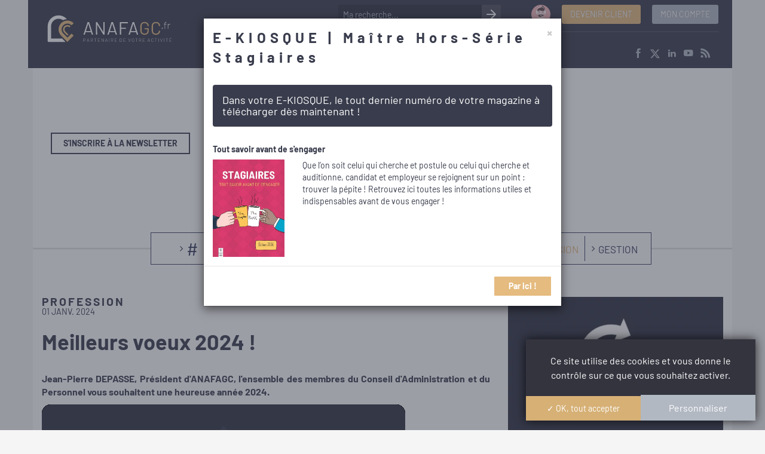

--- FILE ---
content_type: text/html; charset=UTF-8
request_url: https://www.anafagc.fr/blog-maj/article/1073/meilleurs-voeux-2024-2
body_size: 19511
content:
<!DOCTYPE html>
<html prefix="og: http://ogp.me/ns#" lang="fr">
<head>
    <meta charset="utf-8"/>
    <meta name="viewport" content="width=device-width, initial-scale=1.0"/>
    <meta http-equiv="X-UA-Compatible" content="IE=edge">
    <title>Meilleurs voeux 2024 !✳️ - ANAFAGC</title>
    <link href="/favicon.ico" type="image/x-icon" rel="icon"/><link href="/favicon.ico" type="image/x-icon" rel="shortcut icon"/>
    <link rel="apple-touch-icon" sizes="180x180" href="/apple-touch-icon.png">
    <link rel="icon" type="image/png" sizes="32x32" href="/favicon-32x32.png">
    <link rel="icon" type="image/png" sizes="16x16" href="/favicon-16x16.png">
    <link rel="manifest" href="/site.webmanifest">
    <link rel="mask-icon" href="/safari-pinned-tab.svg" color="#393c4c">
    <meta name="apple-mobile-web-app-title" content="ANAFAGC.fr">
    <meta name="application-name" content="ANAFAGC.fr">
    <meta name="msapplication-TileColor" content="#393c4c">
    <meta name="theme-color" content="#393c4c">

    <link rel="alternate" type="application/rss+xml" title="Blog #MAJ (RSS)" href="/blog-maj.rss"/>
    <meta name="description" content="Jean-Pierre DEPASSE, Président d'ANAFAGC, l'ensemble des membres du Conseil d'Administration et du Personnel vous souhaitent une heureuse année 2024."/>
<meta name="twitter:card" content="summary"/>
<meta name="twitter:site" content="@ANAFAGC"/>
<meta property="og:site_name" content="ANAFAGC"/>
<meta property="og:title" content="Meilleurs voeux 2024 !"/>
<meta property="og:description" content="Jean-Pierre DEPASSE, Président d'ANAFAGC, l'ensemble des membres du Conseil d'Administration et du Personnel vous souhaitent une heureuse année 2024."/>
<meta property="og:url" content="https://www.anafagc.fr/blog-maj/article/1073/meilleurs-voeux-2024-2"/>
<meta property="og:image" content="https://www.anafagc.fr/img/OpenGraphImage/80/6c/84/1a76199b7e2b44fab1d9d46224f58220/image-1.0fd0183b.png"/>
<meta property="og:image:width" content="626"/>
<meta property="og:image:height" content="682"/>
<meta property="og:type" content="article"/>
<meta property="og:locale" content="fr"/>
    
	<link rel="stylesheet" href="/css/app.css"/>
    <link rel="stylesheet" href="/css/print.css" media="print"/>    
	<script src="/js/tarteaucitron/tarteaucitron.js"></script>

    <!--[if lt IE 9]>
  
	<script src="/js/html5shiv.min.js"></script>

	<script src="/js/respond.min.js"></script>

  <![endif]-->
    </head>
<body class="loading ctrl-articles act-view blog node-2138">

<header class="container container-paddingless">
    <div id="mainbar">
    <div class="container">
        <div class="row">
            <div class="col-xs-8 col-sm-3">
                <div id="logo">
                    <a href="/"><img src="/img/logo-anafagc.svg" alt="ANAFAGC.fr" class="img-responsive"/></a>                </div>
            </div>
            <div class="col-xs-4 col-sm-9">
                <button type="button" class="navbar-toggle collapsed" data-toggle="collapse" data-target="#menu-mobile"
                        aria-expanded="false">
                    <span class="sr-only">Menu</span>
                    <span class="icon-bar"></span>
                    <span class="icon-bar"></span>
                    <span class="icon-bar"></span>
                </button>
                <div class="row">
                    <div class="col-xs-12" id="header-first-row">
                        <div class="hidden-xs visible-sm-inline visible-md-inline visible-lg-inline">
                            
<div id="search-form">
    <form method="post" accept-charset="utf-8" action="/recherche"><div style="display:none;"><input type="hidden" name="_method" value="POST"/><input type="hidden" name="_csrfToken" autocomplete="off" value="045a5981356fbcdee19639a6eff99382dafa588777507a72b03fd3566a36ed432bbcdde01e80be2a66615cd6768fae238b7d92d719541a1770a8841372bc6d54"/></div>    <div class="form-group text"><div class="input-group"><input type="text" name="q" placeholder="Ma recherche..." id="q" class="form-control"/><span class="input-group-addon"><span class="icon icon-arrow"></span></span></div></div>    <div style="display:none;"><input type="hidden" name="_Token[fields]" autocomplete="off" value="0ad7674db4146c5cbd8b19063ba91f4b4a3ae3cd%3A"/><input type="hidden" name="_Token[unlocked]" autocomplete="off" value="g-recaptcha-response"/></div></form></div>
                                                        <div class="cta-contact" title="Nous contacter">
    <a href="/contact"><img src="/img/picto-teleconseiller-pink.svg" alt="Contact" class="img-responsive"/></a></div>
                            <a href="/adherer" class="btn btn-adherer">Devenir client</a>                                <a href="#" class="btn btn-mon-compte" data-toggle="modal" data-target="#modalMonCompte"><span>Mon compte</span></a>
                
                            <hr>
                        </div>
                    </div>
                    <div class="col-xs-12">
                        <div class="row">
                            <nav class="col-xs-12 col-sm-9 hidden-xs" id="menu">
                                <ul>
                                                        <li class="menu-9 ">
            <span><a href="/11/a-propos" title="ASSOCIATION NATIONALE D&#039;ASSISTANCE FISCALE ET ADMINISTRATIVE, DE GESTION ET DE COMPTABILITÉ">À PROPOS</a></span>
                            <ul>
            <li><a href="https://www.anafagc.fr/11/a-propos#ca">CONSEIL D&#039;ADMINISTRATION</a>                    </li>
            <li><a href="https://www.anafagc.fr/11/a-propos#codir">COMITÉ DE DIRECTION</a>                    </li>
            <li><a href="https://www.anafagc.fr/11/a-propos#ec">NOS EXPERTS-COMPTABLES</a>                    </li>
    </ul>
                    </li>
                    <li class="menu-11 ">
            <span><a href="#">NOS OFFRES</a></span>
                            <ul>
            <li><a href="/15/comptabilite-conseil-expertise-comptable" title="FAITES LE CHOIX DE SÉCURISER ET FIABILISER VOS DONNÉES COMPTABLES ET FISCALES">COMPTABILITÉ &amp; CONSEIL</a>                    </li>
            <li><a href="/8/traitement-paie-missions-sociales" title="POUR UN SUIVI PERSONNALISÉ ET UNE PAIE CONNECTÉE À L&#039;ACTUALITÉ SOCIALE">PAIE &amp; SOCIAL</a>                    </li>
            <li><a href="/140/audit-conformite-fiscale" title="AUDIT &amp; CONFORMITÉ FISCALE">AUDIT &amp; CONFORMITÉ FISCALE</a>                    </li>
            <li><a href="/10/solutions-logicielles-comptabilite" title="LA PERFORMANCE ET L&#039;INNOVATION AU MEILLEUR PRIX">SOLUTIONS LOGICIELLES</a>                    </li>
    </ul>
                    </li>
                    <li class="menu-7 ">
            <span><a href="#">LES +</a></span>
                            <ul>
            <li><a href="/97/jeunes-avocats" title="JEUNES AVOCATS, VOUS ACCOMPAGNER, NOTRE PRIORITÉ.">Jeunes Avocats</a>                    </li>
            <li><a href="/12/formations-anafagc" title="FORMATIONS ANAFAGC, RETROUVEZ TOUTES NOS INTERVENTIONS PRÈS DE CHEZ VOUS.">Formations</a>                    </li>
            <li><a href="/e-kiosque" title="E-Kiosque - RETROUVEZ TOUTE LA COLLECTION DE MAÎTRE, VOTRE MAGAZINE.">E-Kiosque</a>                    </li>
            <li><a href="https://www.anafagc.fr/agenda">AGENDA</a>                    </li>
            <li><a href="/113/partenaires-anafagc" title="NOS PARTENAIRES">PARTENAIRES</a>                    </li>
    </ul>
                    </li>
                    <li class="menu-37 ">
            <span><a href="/blog-maj" title="Blog #MAJ">LE BLOG #MAJ</a></span>
                            <ul>
            <li><a href="https://www.anafagc.fr/blog-maj/1/fiscal">FISCAL</a>                    </li>
            <li><a href="https://www.anafagc.fr/blog-maj/2/social">SOCIAL</a>                    </li>
            <li><a href="https://www.anafagc.fr/blog-maj/3/jeunes-avocats">JEUNES AVOCATS</a>                    </li>
            <li><a href="https://www.anafagc.fr/blog-maj/4/ntic">NTIC</a>                    </li>
            <li><a href="https://www.anafagc.fr/blog-maj/5/profession">PROFESSION</a>                    </li>
            <li><a href="https://www.anafagc.fr/blog-maj/6/gestion">GESTION</a>                    </li>
    </ul>
                    </li>
                                    </ul>
                            </nav>
                            <div class="col-sm-3 hidden-sm hidden-xs">
                                <div class="socials">
    <div class="social">
        <a href="https://www.facebook.com/ANAFAGC/" target="_blank" title="ANAFAGC sur Facebook"><span class="icon icon-facebook"></span></a>    </div>
    <div class="social">
        <a href="https://twitter.com/ANAFAGC" target="_blank" title="ANAFAGC sur Twitter"><img src="/img/icons/x-twitter.svg" class="icon-x-twitter" alt="X"/></a>    </div>
    <div class="social">
        <a href="https://www.linkedin.com/company/anafagc/" target="_blank" title="ANAFAGC sur LinkedIn"><span class="icon icon-linkedin"></span></a>    </div>
    <div class="social">
        <a href="https://www.youtube.com/channel/UCggsCO6McKqjVUEH7vH2gwg" target="_blank" title="ANAFAGC sur Youtube"><span class="icon icon-youtube"></span></a>    </div>
    <div class="social">
        <a href="/blog-maj.rss" target="_blank" title="Flux RSS Blog #MAJ"><span class="icon icon-rss"></span></a>    </div>
</div>
                            </div>
                        </div>
                    </div>
                </div>
            </div>
        </div>
        <div class="row visible-xs" id="header-mobile-row">
            <div class="col-xs-2">
                <div class="cta-contact" title="Nous contacter">
    <a href="/contact"><img src="/img/picto-teleconseiller-pink.svg" alt="Contact" class="img-responsive"/></a></div>
            </div>
            <div class="col-xs-5">
                <a href="/adherer" class="btn btn-adherer">Devenir client</a>            </div>
            <div class="col-xs-5">
                    <a href="#" class="btn btn-mon-compte" data-toggle="modal" data-target="#modalMonCompte"><span>Mon compte</span></a>
                
            </div>
        </div>
    </div>
    <div id="menu-mobile" class="collapse">
        <ul class="visible-xs">
                                <li class="menu-9 ">
                            <a href="#" class="toggle" role="button" aria-haspopup="true" aria-expanded="false">
                    <span>À PROPOS</span>
                    <i class="icon icon-page-number-shape"></i>
                </a>
                <ul>
            <li><a href="https://www.anafagc.fr/11/a-propos#ca">CONSEIL D&#039;ADMINISTRATION</a>                    </li>
            <li><a href="https://www.anafagc.fr/11/a-propos#codir">COMITÉ DE DIRECTION</a>                    </li>
            <li><a href="https://www.anafagc.fr/11/a-propos#ec">NOS EXPERTS-COMPTABLES</a>                    </li>
    </ul>
                    </li>
                    <li class="menu-11 ">
                            <a href="#" class="toggle" role="button" aria-haspopup="true" aria-expanded="false">
                    <span>NOS OFFRES</span>
                    <i class="icon icon-page-number-shape"></i>
                </a>
                <ul>
            <li><a href="/15/comptabilite-conseil-expertise-comptable" title="FAITES LE CHOIX DE SÉCURISER ET FIABILISER VOS DONNÉES COMPTABLES ET FISCALES">COMPTABILITÉ &amp; CONSEIL</a>                    </li>
            <li><a href="/8/traitement-paie-missions-sociales" title="POUR UN SUIVI PERSONNALISÉ ET UNE PAIE CONNECTÉE À L&#039;ACTUALITÉ SOCIALE">PAIE &amp; SOCIAL</a>                    </li>
            <li><a href="/140/audit-conformite-fiscale" title="AUDIT &amp; CONFORMITÉ FISCALE">AUDIT &amp; CONFORMITÉ FISCALE</a>                    </li>
            <li><a href="/10/solutions-logicielles-comptabilite" title="LA PERFORMANCE ET L&#039;INNOVATION AU MEILLEUR PRIX">SOLUTIONS LOGICIELLES</a>                    </li>
    </ul>
                    </li>
                    <li class="menu-7 ">
                            <a href="#" class="toggle" role="button" aria-haspopup="true" aria-expanded="false">
                    <span>LES +</span>
                    <i class="icon icon-page-number-shape"></i>
                </a>
                <ul>
            <li><a href="/97/jeunes-avocats" title="JEUNES AVOCATS, VOUS ACCOMPAGNER, NOTRE PRIORITÉ.">Jeunes Avocats</a>                    </li>
            <li><a href="/12/formations-anafagc" title="FORMATIONS ANAFAGC, RETROUVEZ TOUTES NOS INTERVENTIONS PRÈS DE CHEZ VOUS.">Formations</a>                    </li>
            <li><a href="/e-kiosque" title="E-Kiosque - RETROUVEZ TOUTE LA COLLECTION DE MAÎTRE, VOTRE MAGAZINE.">E-Kiosque</a>                    </li>
            <li><a href="https://www.anafagc.fr/agenda">AGENDA</a>                    </li>
            <li><a href="/113/partenaires-anafagc" title="NOS PARTENAIRES">PARTENAIRES</a>                    </li>
    </ul>
                    </li>
                    <li class="menu-37 ">
                            <a href="#" class="toggle" role="button" aria-haspopup="true" aria-expanded="false">
                    <span>LE BLOG #MAJ</span>
                    <i class="icon icon-page-number-shape"></i>
                </a>
                <ul>
            <li><a href="https://www.anafagc.fr/blog-maj/1/fiscal">FISCAL</a>                    </li>
            <li><a href="https://www.anafagc.fr/blog-maj/2/social">SOCIAL</a>                    </li>
            <li><a href="https://www.anafagc.fr/blog-maj/3/jeunes-avocats">JEUNES AVOCATS</a>                    </li>
            <li><a href="https://www.anafagc.fr/blog-maj/4/ntic">NTIC</a>                    </li>
            <li><a href="https://www.anafagc.fr/blog-maj/5/profession">PROFESSION</a>                    </li>
            <li><a href="https://www.anafagc.fr/blog-maj/6/gestion">GESTION</a>                    </li>
    </ul>
                    </li>
        <li>
        <div class="socials">
    <div class="social">
        <a href="https://www.facebook.com/ANAFAGC/" target="_blank" title="ANAFAGC sur Facebook"><span class="icon icon-facebook"></span></a>    </div>
    <div class="social">
        <a href="https://twitter.com/ANAFAGC" target="_blank" title="ANAFAGC sur Twitter"><img src="/img/icons/x-twitter.svg" class="icon-x-twitter" alt="X"/></a>    </div>
    <div class="social">
        <a href="https://www.linkedin.com/company/anafagc/" target="_blank" title="ANAFAGC sur LinkedIn"><span class="icon icon-linkedin"></span></a>    </div>
    <div class="social">
        <a href="https://www.youtube.com/channel/UCggsCO6McKqjVUEH7vH2gwg" target="_blank" title="ANAFAGC sur Youtube"><span class="icon icon-youtube"></span></a>    </div>
    <div class="social">
        <a href="/blog-maj.rss" target="_blank" title="Flux RSS Blog #MAJ"><span class="icon icon-rss"></span></a>    </div>
</div>
</li>
        </ul>
    </div>
</div>

</header>

<main class="container container-paddingless">
            <div class="page-header container">
            <div class="row blog-header">
                <div class="logo-blogmaj col-sm-9 col-sm-push-3">
                    <a href="/blog-maj"><img src="/img/logo-blogmaj.png" class="img-responsive" alt="Le Blog #MAJ"/></a>                </div>
                <div class="socials-actions col-sm-3 col-sm-pull-9">
                    <a href="#" class="btn btn-blue btn-block" data-toggle="modal" data-target="#modal-newsletter">s&#039;inscrire à la newsletter</a>                </div>
            </div>
            <div class="nav-inline">
                <ul>
                    <li class=""><a href="/blog-maj">#</a></li>
                                            <li
                            class=""><a href="/blog-maj/1/fiscal" title="FISCAL">FISCAL</a></li>
                                            <li
                            class=""><a href="/blog-maj/2/social" title="Social">SOCIAL</a></li>
                                            <li
                            class=""><a href="/blog-maj/3/jeunes-avocats" title="Jeunes Avocats">JEUNES AVOCATS</a></li>
                                            <li
                            class=""><a href="/blog-maj/4/ntic" title="NTIC">NTIC</a></li>
                                            <li
                            class="active"><a href="/blog-maj/5/profession" title="PROFESSION">PROFESSION</a></li>
                                            <li
                            class=""><a href="/blog-maj/6/gestion" title="GESTION">GESTION</a></li>
                                    </ul>
            </div>
        </div>
        <section class="container">
    <article>
        <div class="row">
            <div class="col-sm-4 col-sm-push-8 image-wrapper">
                <span><img src="/img/ArticleImage/82/a3/26/0009c0a33f7f42349cb387a800a3ce22/image-1.7e36a7a5.png" class="img-responsive" alt="Meilleurs voeux 2024 !✳️"/></span>
            </div>
            <div class="col-sm-8 col-sm-pull-4">
                <span class="categorie-title">PROFESSION</span>
                <span class="date">01 janv. 2024</span>
                <h1>Meilleurs voeux 2024 !</h1>
                <div class="wysiwyg"><p><br /><strong>Jean-Pierre DEPASSE, Pr&eacute;sident d'ANAFAGC, l'ensemble des membres du Conseil d'Administration et du Personnel vous souhaitent une heureuse ann&eacute;e 2024.</strong></p>
<p><img src="/webroot/uploads/%5BVOEUX%202024%5DE-CARTE.gif" alt="" width="608" height="608" /></p></div>
                <div class="social-share-articles">
    <div class="label-share">
        Partager l'article :
    </div>
    <div class="social social-facebook">
        <a class="fb-xfbml-parse-ignore" target="_blank"
           href="https://www.facebook.com/sharer/sharer.php?u=https%3A%2F%2Fwww.anafagc.fr%2Fblog-maj%2Farticle%2F1073%2Fmeilleurs-voeux-2024-2;src=sdkpreparse"><i
                class="fa fa-facebook" aria-hidden="true"></i></a>
    </div>
    <div class="social social-twitter">
        <a class="twitter-share-button" href="https://twitter.com/intent/tweet?url=https%3A%2F%2Fwww.anafagc.fr%2Fblog-maj%2Farticle%2F1073%2Fmeilleurs-voeux-2024-2"><i
                class="fa fa-x-twitter" aria-hidden="true"></i></a>
    </div>
    <div class="social social-linkedin">
        <a href="https://www.linkedin.com/shareArticle?url=https%3A%2F%2Fwww.anafagc.fr%2Fblog-maj%2Farticle%2F1073%2Fmeilleurs-voeux-2024-2" data-pin-do="buttonBookmark"><i
                class="fa fa-linkedin" aria-hidden="true"></i></a>
    </div>
    <div class="social send-mail">
                <a href="mailto:?subject=Meilleurs%20voeux%202024%20%21&body=Cet%20article%20publi%C3%A9%20dans%20le%20Blog%20%23MAJ%20du%20site%20ANAFAGC.fr%20pourrait%20vous%20int%C3%A9resser.%0D%0A%0D%0AMeilleurs%20voeux%202024%20%21%0D%0Ahttps%3A%2F%2Fwww.anafagc.fr%2Fblog-maj%2Farticle%2F1073%2Fmeilleurs-voeux-2024-2%0D%0A%0D%0AVous%20voulez%20rester%20connect%C3%A9%20%C3%A0%20l%27actualit%C3%A9%20%3F%20Abonnez-vous%20%C3%A0%20%23MAJ%2C%20la%20newsletter%20mensuelle%20de%20Ma%C3%AEtre.%0D%0Ahttps%3A%2F%2Fwww.anafagc.fr%2Fblog-maj" id="mail-sharing-btn"><i class="fa fa-envelope" aria-hidden="true"></i></a>
    </div>
            <div class="social print-page">
            <a href="#" onclick="window.print();"><i class="fa fa-print" aria-hidden="true"></i></a>
        </div>
    </div>
            </div>
        </div>
    </article>
        <div id="articles">
        <span class="type-post">Articles précédents</span>
        <div class="slick-articles">
                            <article>
                    <span class="categorie-title">PROFESSION</span>
                    <span class="date">02 janv. 2026</span>
                    <h3><a href="/blog-maj/article/1141/meilleurs-voeux-2026-2" title="Meilleurs Voeux 2026">Meilleurs Voeux 2026</a></h3>
                </article>
                            <article>
                    <span class="categorie-title">PROFESSION</span>
                    <span class="date">19 déc. 2025</span>
                    <h3><a href="/blog-maj/article/1140/avis-clients-fermeture-saisonniere-de-nos-bureaux-3" title="AVIS CLIENTS | Fermeture saisonnière de nos Bureaux ">AVIS CLIENTS | Fermeture saisonnière de nos Bureaux </a></h3>
                </article>
                            <article>
                    <span class="categorie-title">PROFESSION</span>
                    <span class="date">31 juil. 2025</span>
                    <h3><a href="/blog-maj/article/1122/avis-clients-fermeture-estivale-de-nos-bureaux-3" title="AVIS CLIENTS | Fermeture saisonnière de nos Bureaux ">AVIS CLIENTS | Fermeture estivale de nos Bureaux </a></h3>
                </article>
                            <article>
                    <span class="categorie-title">PROFESSION</span>
                    <span class="date">16 juin 2025</span>
                    <h3><a href="/blog-maj/article/1121/anafagc-ago-2025-2" title="ANAFAGC | AGO 2025">ANAFAGC | AGO 2025</a></h3>
                </article>
                            <article>
                    <span class="categorie-title">PROFESSION</span>
                    <span class="date">01 janv. 2025</span>
                    <h3><a href="/blog-maj/article/1112/meilleurs-voeux-2025" title="Heureuse année 2025">Meilleurs Voeux 2025</a></h3>
                </article>
                            <article>
                    <span class="categorie-title">PROFESSION</span>
                    <span class="date">19 déc. 2024</span>
                    <h3><a href="/blog-maj/article/1111/avis-clients-fermeture-saisonniere-de-nos-bureaux-2" title="AVIS CLIENTS | Fermeture saisonnière de nos Bureaux ">AVIS CLIENTS | Fermeture saisonnière de nos Bureaux </a></h3>
                </article>
                            <article>
                    <span class="categorie-title">PROFESSION</span>
                    <span class="date">29 juil. 2024</span>
                    <h3><a href="/blog-maj/article/1099/avis-clients-fermeture-saisonniere-de-nos-bureaux" title="AVIS CLIENTS | Fermeture saisonnière de nos Bureaux ">AVIS CLIENTS | Fermeture saisonnière de nos Bureaux </a></h3>
                </article>
                            <article>
                    <span class="categorie-title">PROFESSION</span>
                    <span class="date">24 juin 2024</span>
                    <h3><a href="/blog-maj/article/1097/jerome-cayol-elu-president-d-anafagc" title="Jérôme CAYOL élu Président d&#039;ANAFAGC">Jérôme CAYOL, nouveau Président d&#039;ANAFAGC</a></h3>
                </article>
                            <article>
                    <span class="categorie-title">PROFESSION</span>
                    <span class="date">04 juin 2024</span>
                    <h3><a href="/blog-maj/article/1095/anafagc-ago-2024" title="ANAFAGC | AGO 2024">ANAFAGC | AGO 2024</a></h3>
                </article>
                            <article>
                    <span class="categorie-title">PROFESSION</span>
                    <span class="date">27 mars 2024</span>
                    <h3><a href="/blog-maj/article/995/stagiaires-tout-savoir-avant-de-s-engager" title="Stagiaires : tout savoir avant de s&#039;engager ">Stagiaires : tout savoir avant de s&#039;engager </a></h3>
                </article>
                            <article>
                    <span class="categorie-title">PROFESSION</span>
                    <span class="date">25 sept. 2023</span>
                    <h3><a href="/blog-maj/article/1049/la-grande-rentree-des-avocats-2023-on-y-sera" title="La grande rentrée des avocats 2023 : On y sera !">Grande Rentrée des Avocats 2023 : On y sera !</a></h3>
                </article>
                            <article>
                    <span class="categorie-title">PROFESSION</span>
                    <span class="date">29 juin 2023</span>
                    <h3><a href="/blog-maj/article/1041/local-pro" title="Maître n°256 | Lumière sur le local pro">Lumière sur le local pro</a></h3>
                </article>
                            <article>
                    <span class="categorie-title">PROFESSION</span>
                    <span class="date">31 mai 2023</span>
                    <h3><a href="/blog-maj/article/1022/anafagc-ago" title="ANAFAGC | AGO 2023">ANAFAGC | AGO 2023</a></h3>
                </article>
                            <article>
                    <span class="categorie-title">PROFESSION</span>
                    <span class="date">15 mai 2023</span>
                    <h3><a href="/blog-maj/article/756/juris-run-anafagc" title="Juris&#039;Run 2023 : ANAFAGC dans la course !">Juris&#039;Run 2023 : ANAFAGC dans la course !</a></h3>
                </article>
                            <article>
                    <span class="categorie-title">PROFESSION</span>
                    <span class="date">14 févr. 2023</span>
                    <h3><a href="/blog-maj/article/981/le-3-avril-le-nouvel-e-barreau-remplacera-definitivement-l-ancienne-version" title="Le 3 avril, le nouvel e-barreau remplacera définitivement l’ancienne version">Le 3 avril, le nouvel e-barreau remplacera définitivement l’ancienne version</a></h3>
                </article>
                            <article>
                    <span class="categorie-title">PROFESSION</span>
                    <span class="date">08 févr. 2023</span>
                    <h3><a href="/blog-maj/article/975/anafagc-age-2023" title="ANAFAGC | AGE 2023">ANAFAGC | Assemblée générale extraordinaire </a></h3>
                </article>
                            <article>
                    <span class="categorie-title">PROFESSION</span>
                    <span class="date">02 janv. 2023</span>
                    <h3><a href="/blog-maj/article/967/meilleurs-voeux" title="Meilleurs Vœux !">Meilleurs Vœux !</a></h3>
                </article>
                            <article>
                    <span class="categorie-title">PROFESSION</span>
                    <span class="date">18 oct. 2022</span>
                    <h3><a href="/blog-maj/article/948/flash-infos-contentieux-des-honoraires" title="Flash Infos | Contentieux des honoraires">Flash Infos | Contentieux des honoraires</a></h3>
                </article>
                            <article>
                    <span class="categorie-title">PROFESSION</span>
                    <span class="date">05 juil. 2022</span>
                    <h3><a href="/blog-maj/article/782/anafagc-a-l-heure-d-ete" title="ANAFAGC à l&#039;heure d&#039;été">ANAFAGC à l&#039;heure d&#039;été</a></h3>
                </article>
                            <article>
                    <span class="categorie-title">PROFESSION</span>
                    <span class="date">14 juin 2022</span>
                    <h3><a href="/blog-maj/article/911/la-protection-sociale-du-cabinet" title="La protection sociale du cabinet">La protection sociale du cabinet</a></h3>
                </article>
                            <article>
                    <span class="categorie-title">PROFESSION</span>
                    <span class="date">16 mai 2022</span>
                    <h3><a href="/blog-maj/article/895/vendredis-barreau-amiens" title="Les vendredis du barreau à Amiens">Les vendredis du barreau à Amiens</a></h3>
                </article>
                            <article>
                    <span class="categorie-title">PROFESSION</span>
                    <span class="date">21 mars 2022</span>
                    <h3><a href="/blog-maj/article/883/seminaire-edasop-san-sebastian" title="Séminaire EDASOP : direction San Sebastian !">Séminaire EDASOP : direction San Sebastian !</a></h3>
                </article>
                            <article>
                    <span class="categorie-title">PROFESSION</span>
                    <span class="date">09 mars 2022</span>
                    <h3><a href="/blog-maj/article/881/les-rendez-vous-anafagc-bayonne" title="Les rendez-vous ANAFAGC à Bayonne">Les rendez-vous ANAFAGC à Bayonne</a></h3>
                </article>
                            <article>
                    <span class="categorie-title">PROFESSION</span>
                    <span class="date">09 mars 2022</span>
                    <h3><a href="/blog-maj/article/882/formation-anafagc-a-bordeaux" title="Formation ANAFAGC à Bordeaux ">Formation ANAFAGC à Bordeaux </a></h3>
                </article>
                            <article>
                    <span class="categorie-title">PROFESSION</span>
                    <span class="date">25 févr. 2022</span>
                    <h3><a href="/blog-maj/article/877/les-rendez-vous-anafagc-tarbes" title="Les rendez-vous ANAFAGC à Tarbes">Les rendez-vous ANAFAGC à Tarbes</a></h3>
                </article>
                            <article>
                    <span class="categorie-title">PROFESSION</span>
                    <span class="date">21 févr. 2022</span>
                    <h3><a href="/blog-maj/article/864/l-avocat-du-futur-amere-chimere" title="L&#039;avocat du futur, amère chimère">L&#039;avocat du futur, amère chimère</a></h3>
                </article>
                            <article>
                    <span class="categorie-title">PROFESSION</span>
                    <span class="date">02 févr. 2022</span>
                    <h3><a href="/blog-maj/article/863/contestation-d-honoraires-les-derniers-arrets" title="Contestation d&#039;honoraires : les derniers arrêts">Contestation d&#039;honoraires : les derniers arrêts</a></h3>
                </article>
                            <article>
                    <span class="categorie-title">PROFESSION</span>
                    <span class="date">25 janv. 2022</span>
                    <h3><a href="/blog-maj/article/858/les-rendez-vous-anafagc-visio" title="Les rendez-vous ANAFAGC : zoom sur la SCI !">Les rendez-vous ANAFAGC : zoom sur la SCI !</a></h3>
                </article>
                            <article>
                    <span class="categorie-title">PROFESSION</span>
                    <span class="date">12 janv. 2022</span>
                    <h3><a href="/blog-maj/article/844/anafagc-kerialis-partenaires" title="ANAFAGC et KERIALIS désormais partenaires">ANAFAGC et KERIALIS désormais partenaires</a></h3>
                </article>
                            <article>
                    <span class="categorie-title">PROFESSION</span>
                    <span class="date">01 janv. 2021</span>
                    <h3><a href="/blog-maj/article/842/voeux-2022" title="Chance &amp; bonheur pour cette année 2022 !">Chance &amp; bonheur pour cette année 2022 !</a></h3>
                </article>
                            <article>
                    <span class="categorie-title">PROFESSION</span>
                    <span class="date">06 déc. 2021</span>
                    <h3><a href="/blog-maj/article/830/anafagc-a-demenage" title="ANAFAGC a déménagé !">ANAFAGC a déménagé !</a></h3>
                </article>
                            <article>
                    <span class="categorie-title">PROFESSION</span>
                    <span class="date">09 nov. 2021</span>
                    <h3><a href="/blog-maj/article/823/anafagc-demenage" title="ANAFAGC déménage !">ANAFAGC déménage !</a></h3>
                </article>
                            <article>
                    <span class="categorie-title">PROFESSION</span>
                    <span class="date">03 nov. 2021</span>
                    <h3><a href="/blog-maj/article/818/contestation-d-honoraires-le-batonnier-peut-rendre-sa-decision-immediatement-executoire" title="Contestation d’honoraires : le bâtonnier peut rendre sa décision immédiatement exécutoire   ">Contestation d’honoraires : le bâtonnier peut rendre sa décision immédiatement exécutoire   </a></h3>
                </article>
                            <article>
                    <span class="categorie-title">PROFESSION</span>
                    <span class="date">27 oct. 2021</span>
                    <h3><a href="/blog-maj/article/817/podcast-le-tiers-declarant-est-il-un-atout-pour-mon-cabinet" title="Podcast : le tiers déclarant est-il un atout pour mon cabinet ?">Podcast : le tiers déclarant est-il un atout pour mon cabinet ?</a></h3>
                </article>
                            <article>
                    <span class="categorie-title">PROFESSION</span>
                    <span class="date">13 oct. 2021</span>
                    <h3><a href="/blog-maj/article/811/taxe-fonciere-est-elle-une-charge-deductible" title="Taxe foncière : est-elle une charge déductible ?">Taxe foncière : est-elle une charge déductible ?</a></h3>
                </article>
                            <article>
                    <span class="categorie-title">PROFESSION</span>
                    <span class="date">11 oct. 2021</span>
                    <h3><a href="/blog-maj/article/807/associe-d-une-societe-devez-vous-publier-ses-comptes" title="Associé d’une société : devez-vous publier ses comptes ?">Associé d’une société : devez-vous publier ses comptes ?</a></h3>
                </article>
                            <article>
                    <span class="categorie-title">PROFESSION</span>
                    <span class="date">24 sept. 2021</span>
                    <h3><a href="/blog-maj/article/803/hors-serie-statistiques-2021-zoom-sur-la-profession" title="Hors-série Statistiques 2021 | Zoom sur la profession ">Hors-série Statistiques 2021 | Zoom sur la profession </a></h3>
                </article>
                            <article>
                    <span class="categorie-title">PROFESSION</span>
                    <span class="date">10 sept. 2021</span>
                    <h3><a href="/blog-maj/article/793/ou-s-arrete-le-secret-professionnel-de-l-avocat" title="Où s’arrête le secret professionnel de l’avocat ?">Où s’arrête le secret professionnel de l’avocat ?</a></h3>
                </article>
                            <article>
                    <span class="categorie-title">PROFESSION</span>
                    <span class="date">03 sept. 2021</span>
                    <h3><a href="/blog-maj/article/771/conjoint-du-chef-d-entreprise-il-vous-faudra-attester-sur-l-honneur-de-votre-statut" title="Conjoint du chef d&#039;entreprise : vous devez attester sur l&#039;honneur de votre statut ">Conjoint du chef d&#039;entreprise : vous devez attester sur l&#039;honneur de votre statut </a></h3>
                </article>
                            <article>
                    <span class="categorie-title">PROFESSION</span>
                    <span class="date">22 juin 2021</span>
                    <h3><a href="/blog-maj/article/772/president-anafagc" title="Jean-Pierre DEPASSE élu Président d&#039;ANAFAGC">Jean-Pierre DEPASSE élu Président d&#039;ANAFAGC</a></h3>
                </article>
                            <article>
                    <span class="categorie-title">PROFESSION</span>
                    <span class="date">08 juin 2021</span>
                    <h3><a href="/blog-maj/article/504/covid-19-anafagc-vous-tient-informes" title="Covid-19 | ANAFAGC vous tient informés">FIL INFOS COVID-19 | ANAFAGC vous tient informés</a></h3>
                </article>
                            <article>
                    <span class="categorie-title">PROFESSION</span>
                    <span class="date">03 juin 2021</span>
                    <h3><a href="/blog-maj/article/760/l-extrait-k-bis-bientot-remplace-par-le-n-siren-pour-de-nombreuses-demarches" title="L’extrait K-bis bientôt remplacé par le n°SIREN pour de nombreuses démarches">L’extrait K-bis bientôt remplacé par le n° SIREN pour de nombreuses démarches</a></h3>
                </article>
                            <article>
                    <span class="categorie-title">PROFESSION</span>
                    <span class="date">21 mai 2021</span>
                    <h3><a href="/blog-maj/article/751/correspondance-de-l-avocat-ou-s-arrete-le-droit-de-saisie-de-la-direccte" title="Correspondance de l’avocat : où s’arrête le droit de saisie de la DIRECCTE ?">Correspondance de l’avocat : où s’arrête le droit de saisie de la DIRECCTE ?</a></h3>
                </article>
                            <article>
                    <span class="categorie-title">PROFESSION</span>
                    <span class="date">07 mai 2021</span>
                    <h3><a href="/blog-maj/article/739/de-la-justice-en-pandemie" title="De la justice en pandémie">De la justice en pandémie</a></h3>
                </article>
                            <article>
                    <span class="categorie-title">PROFESSION</span>
                    <span class="date">04 mai 2021</span>
                    <h3><a href="/blog-maj/article/738/contestation-d-honoraires-2019-2020-arrets-sur-mesure-de-la-cour-de-cassation" title="Contestation d&#039;honoraires 2019-2020 : arrêts sur mesure de la Cour de cassation ">Contestation d&#039;honoraires 2019-2020 : arrêts sur mesure de la Cour de cassation </a></h3>
                </article>
                            <article>
                    <span class="categorie-title">PROFESSION</span>
                    <span class="date">18 févr. 2021</span>
                    <h3><a href="/blog-maj/article/697/anafagc-presente-a-la-conference-regionale-des-batonniers-de-l-ouest" title="ANAFAGC présente à la Conférence régionale des bâtonniers de l&#039;Ouest">ANAFAGC présente à la Conférence régionale des bâtonniers de l&#039;Ouest</a></h3>
                </article>
                            <article>
                    <span class="categorie-title">PROFESSION</span>
                    <span class="date">03 févr. 2021</span>
                    <h3><a href="/blog-maj/article/687/contestation-d-honoraires-apercu-de-jurisprudence-derniers-arrets" title="Contestation d&#039;honoraires : aperçu de jurisprudence &amp; derniers arrêts ">Contestation d&#039;honoraires : aperçu de jurisprudence &amp; derniers arrêts </a></h3>
                </article>
                            <article>
                    <span class="categorie-title">PROFESSION</span>
                    <span class="date">29 janv. 2021</span>
                    <h3><a href="/blog-maj/article/683/les-avocats-se-cachent-pour-mourir" title="Les avocats se cachent pour mourir">Les avocats se cachent pour mourir</a></h3>
                </article>
                            <article>
                    <span class="categorie-title">PROFESSION</span>
                    <span class="date">25 janv. 2021</span>
                    <h3><a href="/blog-maj/article/680/representation-et-assistance-en-justice" title="Représentation  et assistance en justice ">Représentation et assistance en justice </a></h3>
                </article>
                            <article>
                    <span class="categorie-title">PROFESSION</span>
                    <span class="date">06 janv. 2021</span>
                    <h3><a href="/blog-maj/article/666/protection-juridique-et-mediation-le-choix-de-l-avocat-est-libre" title="Protection juridique et médiation : le choix de l’avocat est libre ">Protection juridique et médiation : le choix de l’avocat est libre </a></h3>
                </article>
                            <article>
                    <span class="categorie-title">PROFESSION</span>
                    <span class="date">01 janv. 2020</span>
                    <h3><a href="/blog-maj/article/664/belle-annee-2021" title="Belle année 2021 !">Belle année 2021 !</a></h3>
                </article>
                            <article>
                    <span class="categorie-title">PROFESSION</span>
                    <span class="date">29 oct. 2020</span>
                    <h3><a href="/blog-maj/article/636/derniere-minute-l-ago-du-30-10-reportee" title="DERNIERE MINUTE &gt;&gt; L&#039;AGO du 30.10 reportée">DERNIÈRE MINUTE &gt;&gt; L&#039;AGO du 30.10 reportée</a></h3>
                </article>
                            <article>
                    <span class="categorie-title">PROFESSION</span>
                    <span class="date">23 oct. 2020</span>
                    <h3><a href="/blog-maj/article/634/flash-infos-honoraires-responsabilite-de-l-avocat" title="Flash infos | Honoraires &amp; responsabilité de l’avocat">Flash infos | Honoraires &amp; responsabilité de l’avocat</a></h3>
                </article>
                            <article>
                    <span class="categorie-title">PROFESSION</span>
                    <span class="date">12 oct. 2020</span>
                    <h3><a href="/blog-maj/article/620/tresorerie-98-des-individuels-ont-un-solde-positif-en-2019" title="Trésorerie : 98 % des individuels ont un solde positif en 2019">Trésorerie : 98 % des individuels ont un solde positif en 2019</a></h3>
                </article>
                            <article>
                    <span class="categorie-title">PROFESSION</span>
                    <span class="date">09 oct. 2020</span>
                    <h3><a href="/blog-maj/article/624/charges-au-niveau-regional-focus-sur-les-individuels" title="Charges au niveau régional : focus sur les individuels ">Charges au niveau régional : focus sur les individuels </a></h3>
                </article>
                            <article>
                    <span class="categorie-title">PROFESSION</span>
                    <span class="date">07 oct. 2020</span>
                    <h3><a href="/blog-maj/article/619/frais-de-personnel-de-fortes-variations-d-une-region-a-l-autre-pour-les-structures-d-exercice" title="Frais de personnel : de fortes variations d&#039;une région à l&#039;autre pour les structures d&#039;exercice ">Frais de personnel : de fortes variations d&#039;une région à l&#039;autre pour les structures d&#039;exercice </a></h3>
                </article>
                            <article>
                    <span class="categorie-title">PROFESSION</span>
                    <span class="date">06 oct. 2020</span>
                    <h3><a href="/blog-maj/article/623/hors-serie-statistiques-2020-zoom-sur-la-profession" title="Hors-série Statistiques 2020 | Zoom sur la profession ">Hors-série Statistiques 2020 | Zoom sur la profession </a></h3>
                </article>
                            <article>
                    <span class="categorie-title">PROFESSION</span>
                    <span class="date">01 oct. 2020</span>
                    <h3><a href="/blog-maj/article/614/contestation-d-honoraires-dec-2019-juil-2020" title="Contestation d&#039;honoraires dec.2019-juil.2020">Contestation d&#039;honoraires dec.2019-juil.2020</a></h3>
                </article>
                            <article>
                    <span class="categorie-title">PROFESSION</span>
                    <span class="date">25 sept. 2020</span>
                    <h3><a href="/blog-maj/article/615/l-avocat-le-cheval-et-la-trottinette" title="L&#039;avocat, le cheval et la trottinette">L&#039;avocat, le cheval et la trottinette</a></h3>
                </article>
                            <article>
                    <span class="categorie-title">PROFESSION</span>
                    <span class="date">24 sept. 2020</span>
                    <h3><a href="/blog-maj/article/612/la-fin-de-mission" title="La fin de mission">La fin de mission </a></h3>
                </article>
                            <article>
                    <span class="categorie-title">PROFESSION</span>
                    <span class="date">29 mai 2020</span>
                    <h3><a href="/blog-maj/article/566/impact-du-covid-19-telechargez-notre-hors-serie" title="Impact du Covid-19 : téléchargez notre Hors-Série !">Impact du Covid-19 : téléchargez notre Hors-Série !</a></h3>
                </article>
                            <article>
                    <span class="categorie-title">PROFESSION</span>
                    <span class="date">11 mai 2020</span>
                    <h3><a href="/blog-maj/article/511/deconfinement-anafagc-reste-a-vos-cotes" title="Déconfinement : ANAFAGC reste à vos côtés">Déconfinement : ANAFAGC reste à vos côtés</a></h3>
                </article>
                            <article>
                    <span class="categorie-title">PROFESSION</span>
                    <span class="date">06 févr. 2020</span>
                    <h3><a href="/blog-maj/article/473/benoit-chabert-nouveau-president-de-la-cna-2" title="Benoît CHABERT, nouveau Président de la CNA ">Benoît CHABERT, nouveau Président de la CNA </a></h3>
                </article>
                            <article>
                    <span class="categorie-title">PROFESSION</span>
                    <span class="date">04 févr. 2020</span>
                    <h3><a href="/blog-maj/article/471/contestation-d-honoraires-et-prescription" title="Contestation d&#039;honoraires et prescription">Contestation d&#039;honoraires et prescription</a></h3>
                </article>
                            <article>
                    <span class="categorie-title">PROFESSION</span>
                    <span class="date">31 janv. 2020</span>
                    <h3><a href="/blog-maj/article/470/justice-artificielle-ou-intelligence-partagee" title="Justice artificielle ou intelligence partagée ? ">Justice artificielle ou intelligence partagée ? </a></h3>
                </article>
                            <article>
                    <span class="categorie-title">PROFESSION</span>
                    <span class="date">28 janv. 2020</span>
                    <h3><a href="/blog-maj/article/463/la-reconstitution-fictive-du-proces-manque" title="La reconstitution fictive du procès manqué ">La reconstitution fictive du procès manqué </a></h3>
                </article>
                            <article>
                    <span class="categorie-title">PROFESSION</span>
                    <span class="date">24 janv. 2020</span>
                    <h3><a href="/blog-maj/article/461/le-futur-regime-universel-et-les-avocats-retour-sur-un-dossier-historique-pour-la-profession" title="Le futur régime universel et les avocats, retour sur un dossier historique pour la profession">Le futur régime universel et les avocats, retour sur un dossier historique pour la profession</a></h3>
                </article>
                            <article>
                    <span class="categorie-title">PROFESSION</span>
                    <span class="date">24 janv. 2020</span>
                    <h3><a href="/blog-maj/article/462/une-nouvelle-presidente-pour-le-se-ace" title="Une nouvelle Présidente pour le SE ACE">Une nouvelle Présidente pour le SE ACE</a></h3>
                </article>
                            <article>
                    <span class="categorie-title">PROFESSION</span>
                    <span class="date">02 janv. 2020</span>
                    <h3><a href="/blog-maj/article/446/bonne-annee-2020" title="Bonne année 2020 !">Bonne année 2020 !</a></h3>
                </article>
                            <article>
                    <span class="categorie-title">PROFESSION</span>
                    <span class="date">19 nov. 2019</span>
                    <h3><a href="/blog-maj/article/423/a-propos-de-la-perte-chance" title="À propos de la perte d&#039;une chance ">À propos de la perte d&#039;une chance </a></h3>
                </article>
                            <article>
                    <span class="categorie-title">PROFESSION</span>
                    <span class="date">15 nov. 2019</span>
                    <h3><a href="/blog-maj/article/428/journee-portes-ouvertes-a-marseille" title="Journée Portes Ouvertes à Marseille ">Journée Portes Ouvertes à Marseille </a></h3>
                </article>
                            <article>
                    <span class="categorie-title">PROFESSION</span>
                    <span class="date">13 nov. 2019</span>
                    <h3><a href="/blog-maj/article/427/merci" title="MERCI…">MERCI…</a></h3>
                </article>
                            <article>
                    <span class="categorie-title">PROFESSION</span>
                    <span class="date">06 nov. 2019</span>
                    <h3><a href="/blog-maj/article/424/contestation-honoraires-focus-jurisprudence" title="Contestation d&#039;honoraires | Focus sur la jurisprudence">Contestation d&#039;honoraires | Focus sur la jurisprudence</a></h3>
                </article>
                            <article>
                    <span class="categorie-title">PROFESSION</span>
                    <span class="date">05 nov. 2019</span>
                    <h3><a href="/blog-maj/article/425/maitre-n250-financez-moi-emoi-et-moi" title="Maître n°250 | Financez-moi, émoi et moi !">Maître n°250 | Financez-moi, émoi et moi !</a></h3>
                </article>
                            <article>
                    <span class="categorie-title">PROFESSION</span>
                    <span class="date">25 oct. 2019</span>
                    <h3><a href="/blog-maj/article/420/label-qualite-anafagc-datadockee" title="Label qualité : ANAFAGC datadockée !">Label qualité : ANAFAGC datadockée !</a></h3>
                </article>
                            <article>
                    <span class="categorie-title">PROFESSION</span>
                    <span class="date">23 oct. 2019</span>
                    <h3><a href="/blog-maj/article/418/marseille-anafagc-pres-de-chez-vous" title="Marseille | ANAFAGC près de chez vous !">Marseille | ANAFAGC près de chez vous !</a></h3>
                </article>
                            <article>
                    <span class="categorie-title">PROFESSION</span>
                    <span class="date">06 août 2019</span>
                    <h3><a href="/blog-maj/article/384/les-petites-poucettes" title="Les petites poucettes">Les petites poucettes</a></h3>
                </article>
                            <article>
                    <span class="categorie-title">PROFESSION</span>
                    <span class="date">06 août 2019</span>
                    <h3><a href="/blog-maj/article/385/responsabilite-et-honoraires" title="Responsabilité et honoraires">Responsabilité et honoraires</a></h3>
                </article>
                            <article>
                    <span class="categorie-title">PROFESSION</span>
                    <span class="date">05 août 2019</span>
                    <h3><a href="/blog-maj/article/388/avocats-osons-entreprendre" title="Avocats : osons entreprendre !">Avocats : osons entreprendre !</a></h3>
                </article>
                            <article>
                    <span class="categorie-title">PROFESSION</span>
                    <span class="date">05 août 2019</span>
                    <h3><a href="/blog-maj/article/389/avocats-osons-entreprendre-2" title="L&#039;urgence de se réinventer">L&#039;urgence de se réinventer</a></h3>
                </article>
                            <article>
                    <span class="categorie-title">PROFESSION</span>
                    <span class="date">26 juil. 2019</span>
                    <h3><a href="/blog-maj/article/383/la-chronique-du-contentieux-de-l-honoraire-3" title="La chronique du contentieux de l&#039;honoraire">La chronique du contentieux de l&#039;honoraire</a></h3>
                </article>
                            <article>
                    <span class="categorie-title">PROFESSION</span>
                    <span class="date">23 juil. 2019</span>
                    <h3><a href="/blog-maj/article/378/quel-avenir-pour-la-retraite-des-avocats" title="Quel avenir pour la retraite des avocats ?">Quel avenir pour la retraite des avocats ?</a></h3>
                </article>
                            <article>
                    <span class="categorie-title">PROFESSION</span>
                    <span class="date">18 juin 2019</span>
                    <h3><a href="/blog-maj/article/372/juris-run-nos-champions-du-dimanche" title="Juris&#039;Run: nos champions du dimanche !">Juris&#039;Run: nos champions du dimanche !</a></h3>
                </article>
                            <article>
                    <span class="categorie-title">PROFESSION</span>
                    <span class="date">17 juin 2019</span>
                    <h3><a href="/blog-maj/article/367/dites-nous-tout" title="Dites-nous tout !">Dites-nous tout !</a></h3>
                </article>
                            <article>
                    <span class="categorie-title">PROFESSION</span>
                    <span class="date">14 juin 2019</span>
                    <h3><a href="/blog-maj/article/362/hi-on-se-retrouve-sur-le-campus" title="Hi, on se retrouve sur le Campus ?">Hi, on se retrouve sur le Campus ?</a></h3>
                </article>
                            <article>
                    <span class="categorie-title">PROFESSION</span>
                    <span class="date">07 juin 2019</span>
                    <h3><a href="/blog-maj/article/357/juris-run-ils-courent-pour-nous" title="Juris’Run : ils courent pour nous !">Juris’Run : ils courent pour nous !</a></h3>
                </article>
                            <article>
                    <span class="categorie-title">PROFESSION</span>
                    <span class="date">23 mai 2019</span>
                    <h3><a href="/blog-maj/article/354/76eme-congres-de-la-fnuja-les-jeunes-avocats-entrent-en-seine" title="76ème Congrès de la FNUJA : les jeunes avocats entrent en Seine !">76ème Congrès de la FNUJA : les jeunes avocats entrent en Seine !</a></h3>
                </article>
                            <article>
                    <span class="categorie-title">PROFESSION</span>
                    <span class="date">23 mai 2019</span>
                    <h3><a href="/blog-maj/article/355/juris-run-a-fond-la-forme" title="Juris&#039;Run : à fond la forme !">Juris&#039;Run : à fond la forme !</a></h3>
                </article>
                            <article>
                    <span class="categorie-title">PROFESSION</span>
                    <span class="date">02 mai 2019</span>
                    <h3><a href="/blog-maj/article/344/la-chronique-du-contentieux-de-l-honoraire-4" title="La chronique du contentieux de l&#039;honoraire">La chronique du contentieux de l&#039;honoraire</a></h3>
                </article>
                            <article>
                    <span class="categorie-title">PROFESSION</span>
                    <span class="date">02 mai 2019</span>
                    <h3><a href="/blog-maj/article/345/reforme-de-la-justice-et-prosperite-de-nos-cabinets" title="Réforme de la justice et prospérité de nos cabinetsNAFAGC !">Réforme de la justice et prospérité de nos cabinets</a></h3>
                </article>
                            <article>
                    <span class="categorie-title">PROFESSION</span>
                    <span class="date">25 avr. 2019</span>
                    <h3><a href="/blog-maj/article/340/brexit-signifie-brexit-or-not" title="BREXIT signifie BREXIT...or not">BREXIT signifie BREXIT...or not</a></h3>
                </article>
                            <article>
                    <span class="categorie-title">PROFESSION</span>
                    <span class="date">25 avr. 2019</span>
                    <h3><a href="/blog-maj/article/341/le-redacteur-d-acte-et-les-tiers" title="Le rédacteur d&#039;acte et les tiers">Le rédacteur d&#039;acte et les tiers</a></h3>
                </article>
                            <article>
                    <span class="categorie-title">PROFESSION</span>
                    <span class="date">23 avr. 2019</span>
                    <h3><a href="/blog-maj/article/339/retour-vers-le-futur" title="Retour vers le futur">Retour vers le futur</a></h3>
                </article>
                            <article>
                    <span class="categorie-title">PROFESSION</span>
                    <span class="date">20 févr. 2019</span>
                    <h3><a href="/blog-maj/article/314/un-nouveau-president-pour-l-ace-ja-paris" title="Un nouveau Président pour l&#039;ACE-JA Paris">Un nouveau Président pour l&#039;ACE-JA Paris</a></h3>
                </article>
                            <article>
                    <span class="categorie-title">PROFESSION</span>
                    <span class="date">18 févr. 2019</span>
                    <h3><a href="/blog-maj/article/312/le-chiffre-a-notre-service-c-est-ca-la-nouvelle-anafagc" title="Le chiffre à notre service, c&#039;est ça la nouvelle ANAFAGC !">Le chiffre à notre service, c&#039;est ça la nouvelle ANAFAGC !</a></h3>
                </article>
                            <article>
                    <span class="categorie-title">PROFESSION</span>
                    <span class="date">13 févr. 2019</span>
                    <h3><a href="/blog-maj/article/308/la-chronique-du-contentieux-de-l-honoraire-2" title="La chronique du contentieux de l&#039;honoraire">La chronique du contentieux de l&#039;honoraire</a></h3>
                </article>
                            <article>
                    <span class="categorie-title">PROFESSION</span>
                    <span class="date">13 févr. 2019</span>
                    <h3><a href="/blog-maj/article/309/imprescribilite-des-poursuites-disciplinaires-contre-un-avocat" title="Imprescribilité des poursuites disciplinaires contre un avocat">Imprescribilité des poursuites disciplinaires contre un avocat</a></h3>
                </article>
                            <article>
                    <span class="categorie-title">PROFESSION</span>
                    <span class="date">13 févr. 2019</span>
                    <h3><a href="/blog-maj/article/310/l-europe-peut-elle-sauver-le-soldat-avocat" title="L’Europe peut-elle sauver le soldat avocat ?">L’Europe peut-elle sauver le soldat avocat ?</a></h3>
                </article>
                            <article>
                    <span class="categorie-title">PROFESSION</span>
                    <span class="date">13 févr. 2019</span>
                    <h3><a href="/blog-maj/article/311/passage-exercice-bnc-societe-unipersonnelle" title="Avantages du passage de l&#039;exercice individuel BNC en Société Unipersonnelle à l&#039;IS">Avantages du passage de l&#039;exercice individuel BNC en Société Unipersonnelle à l&#039;IS</a></h3>
                </article>
                            <article>
                    <span class="categorie-title">PROFESSION</span>
                    <span class="date">12 févr. 2019</span>
                    <h3><a href="/blog-maj/article/305/maitre-n247-alors-on-danse" title="Maître n°247 | Alors on danse ?">Maître n°247 | Alors on danse ?</a></h3>
                </article>
                            <article>
                    <span class="categorie-title">PROFESSION</span>
                    <span class="date">07 févr. 2019</span>
                    <h3><a href="/blog-maj/article/301/les-rencontres-de-l-avocat-immo" title="Les rencontres de l’Avocat IMMO">Les rencontres de l’Avocat IMMO</a></h3>
                </article>
                            <article>
                    <span class="categorie-title">PROFESSION</span>
                    <span class="date">05 févr. 2019</span>
                    <h3><a href="/blog-maj/article/300/flash-infos-sur-les-honoraires" title="Flash infos sur les honoraires">Flash infos sur les honoraires</a></h3>
                </article>
                            <article>
                    <span class="categorie-title">PROFESSION</span>
                    <span class="date">17 janv. 2019</span>
                    <h3><a href="/blog-maj/article/291/unis" title="UNIS">« UNIS »</a></h3>
                </article>
                            <article>
                    <span class="categorie-title">PROFESSION</span>
                    <span class="date">03 janv. 2019</span>
                    <h3><a href="/blog-maj/article/278/excellente-annee-a-tous" title="Excellente année à tous !">Excellente année à tous !</a></h3>
                </article>
                            <article>
                    <span class="categorie-title">PROFESSION</span>
                    <span class="date">14 déc. 2018</span>
                    <h3><a href="/blog-maj/article/274/anafagc-ce-qui-ne-changera-pas-pour-vous-en-2019" title="ANAFAGC : ce qui ne changera pas pour vous en 2019">ANAFAGC : ce qui ne changera pas pour vous en 2019</a></h3>
                </article>
                            <article>
                    <span class="categorie-title">PROFESSION</span>
                    <span class="date">04 déc. 2018</span>
                    <h3><a href="/blog-maj/article/255/transformation-scp-aarpi" title="La transformation d&#039;une SCP en AARPI">La transformation d&#039;une SCP en AARPI</a></h3>
                </article>
                            <article>
                    <span class="categorie-title">PROFESSION</span>
                    <span class="date">26 nov. 2018</span>
                    <h3><a href="/blog-maj/article/257/la-guerre-des-mondes" title="La guerre des mondes">La guerre des mondes</a></h3>
                </article>
                            <article>
                    <span class="categorie-title">PROFESSION</span>
                    <span class="date">16 nov. 2018</span>
                    <h3><a href="/blog-maj/article/256/la-prescription" title="La prescription">La prescription</a></h3>
                </article>
                            <article>
                    <span class="categorie-title">PROFESSION</span>
                    <span class="date">06 nov. 2018</span>
                    <h3><a href="/blog-maj/article/254/la-chronique-du-contentieux-de-l-honoraire" title="La chronique du contentieux de l&#039;honoraire">La chronique du contentieux de l&#039;honoraire</a></h3>
                </article>
                            <article>
                    <span class="categorie-title">PROFESSION</span>
                    <span class="date">16 oct. 2018</span>
                    <h3><a href="/blog-maj/article/250/des-chiffres-des-avocats" title="Des chiffres &amp; des avocats">Des chiffres &amp; des avocats</a></h3>
                </article>
                            <article>
                    <span class="categorie-title">PROFESSION</span>
                    <span class="date">10 oct. 2018</span>
                    <h3><a href="/blog-maj/article/226/re-decouvrir-la-convention-de-cabinets-groupes" title="(Re)Découvrir la convention de cabinets groupés">(Re)Découvrir la convention de cabinets groupés</a></h3>
                </article>
                            <article>
                    <span class="categorie-title">PROFESSION</span>
                    <span class="date">08 oct. 2018</span>
                    <h3><a href="/blog-maj/article/245/assemblee-generale-extraordinaire-de-l-anaafa" title="Assemblée générale extraordinaire de l&#039;ANAFAGC">Assemblée générale extraordinaire d&#039;ANAFAGC</a></h3>
                </article>
                            <article>
                    <span class="categorie-title">PROFESSION</span>
                    <span class="date">05 oct. 2018</span>
                    <h3><a href="/blog-maj/article/214/le-redacteur-d-acte-n-est-pas-toujours-coupable" title="Le rédacteur d&#039;acte n&#039;est pas toujours coupable">Le rédacteur d&#039;acte n&#039;est pas toujours coupable</a></h3>
                </article>
                            <article>
                    <span class="categorie-title">PROFESSION</span>
                    <span class="date">03 oct. 2018</span>
                    <h3><a href="/blog-maj/article/213/le-pipeau-d-or" title="Le pipeau d&#039;or">Le pipeau d&#039;or</a></h3>
                </article>
                            <article>
                    <span class="categorie-title">PROFESSION</span>
                    <span class="date">24 sept. 2018</span>
                    <h3><a href="/blog-maj/article/224/la-chronique-de-jean-depasse" title="La chronique du contentieux de l&#039;honoraire">La chronique du contentieux de l&#039;honoraire</a></h3>
                </article>
                            <article>
                    <span class="categorie-title">PROFESSION</span>
                    <span class="date">17 sept. 2018</span>
                    <h3><a href="/blog-maj/article/239/emails-frauduleux-la-peche-a-la-ligne-des-erp" title="Emails frauduleux : la pêche à la ligne des ERP">Emails frauduleux : la pêche à la ligne des ERP</a></h3>
                </article>
                            <article>
                    <span class="categorie-title">PROFESSION</span>
                    <span class="date">06 sept. 2018</span>
                    <h3><a href="/blog-maj/article/215/le-secret-professionnel-de-l-avocat-et-le-controle-de-son-activite-economique" title="Le secret professionnel de l&#039;avocat et le contrôle de son activité économique">Le secret professionnel de l&#039;avocat et le contrôle de son activité économique</a></h3>
                </article>
                            <article>
                    <span class="categorie-title">PROFESSION</span>
                    <span class="date">04 sept. 2018</span>
                    <h3><a href="/blog-maj/article/216/installation-numerique-mediation-egalite-et-les-caravanes-passent" title="Installation, numérique, médiation, égalité... et les caravanes passent !">Installation, numérique, médiation, égalité... et les caravanes passent !</a></h3>
                </article>
                            <article>
                    <span class="categorie-title">PROFESSION</span>
                    <span class="date">17 juil. 2018</span>
                    <h3><a href="/blog-maj/article/212/honoraires-sans-convention-pince-moi-je-reve" title="Honoraires sans convention : « Pince-moi, je rêve ! »">Honoraires sans convention : « Pince-moi, je rêve ! »</a></h3>
                </article>
                            <article>
                    <span class="categorie-title">PROFESSION</span>
                    <span class="date">31 mai 2018</span>
                    <h3><a href="/blog-maj/article/156/l-obligation-de-conseil" title="L&#039;obligation de conseil">L&#039;obligation de conseil</a></h3>
                </article>
                            <article>
                    <span class="categorie-title">PROFESSION</span>
                    <span class="date">25 mai 2018</span>
                    <h3><a href="/blog-maj/article/157/themis-le-secret-les-cages-de-verre-et-quelques-dieux-de-l-olympe" title="Thémis, le secret, les cages de verre et quelques dieux de l&#039;Olympe">Thémis, le secret, les cages de verre et quelques dieux de l&#039;Olympe</a></h3>
                </article>
                            <article>
                    <span class="categorie-title">PROFESSION</span>
                    <span class="date">25 avr. 2018</span>
                    <h3><a href="/blog-maj/article/161/les-holdings-et-les-scp" title="Les holdings et les SCP">Les holdings et les SCP</a></h3>
                </article>
                            <article>
                    <span class="categorie-title">PROFESSION</span>
                    <span class="date">18 avr. 2018</span>
                    <h3><a href="/blog-maj/article/159/le-secret-en-matiere-de-defense-et-de-conseil" title="Le secret en matière de défense et de conseil">Le secret en matière de défense et de conseil</a></h3>
                </article>
                            <article>
                    <span class="categorie-title">PROFESSION</span>
                    <span class="date">26 févr. 2018</span>
                    <h3><a href="/blog-maj/article/118/a-propos-de-l-exoneration-de-responsabilite" title="À propos de l&#039;exonération de responsabilité">À propos de l&#039;exonération de responsabilité</a></h3>
                </article>
                            <article>
                    <span class="categorie-title">PROFESSION</span>
                    <span class="date">19 févr. 2018</span>
                    <h3><a href="/blog-maj/article/119/en-marche-vers-le-meilleur-des-mondes-judiciaires" title="En marche vers &quot;le meilleur des mondes&quot; judiciaires">En marche vers &quot;le meilleur des mondes&quot; judiciaires</a></h3>
                </article>
                            <article>
                    <span class="categorie-title">PROFESSION</span>
                    <span class="date">08 févr. 2018</span>
                    <h3><a href="/blog-maj/article/132/accedez-a-e-barreau-d-un-simple-clic" title="Accédez à e-Barreau d&#039;un simple clic">Accédez à e-Barreau d&#039;un simple clic</a></h3>
                </article>
                            <article>
                    <span class="categorie-title">PROFESSION</span>
                    <span class="date">01 févr. 2018</span>
                    <h3><a href="/blog-maj/article/124/proches-transparents-innovants" title="&quot; Proches, transparents et innovants.&quot;">&quot; Proches, transparents et innovants.&quot;</a></h3>
                </article>
                            <article>
                    <span class="categorie-title">PROFESSION</span>
                    <span class="date">29 janv. 2018</span>
                    <h3><a href="/blog-maj/article/112/les-enjeux-du-brexit-pour-le-barreau-francais" title="Les enjeux du Brexit pour le Barreau français">Les enjeux du Brexit pour le Barreau français</a></h3>
                </article>
                            <article>
                    <span class="categorie-title">PROFESSION</span>
                    <span class="date">09 janv. 2018</span>
                    <h3><a href="/blog-maj/article/104/bien-du-bonheur" title="Voilà bien du bonheur !">&quot;Bien du bonheur !&quot;</a></h3>
                </article>
                            <article>
                    <span class="categorie-title">PROFESSION</span>
                    <span class="date">01 janv. 2018</span>
                    <h3><a href="/blog-maj/article/91/bonne-annee-2018" title="Bonne année 2018 !">Bonne année 2018 !</a></h3>
                </article>
                            <article>
                    <span class="categorie-title">PROFESSION</span>
                    <span class="date">18 déc. 2017</span>
                    <h3><a href="/blog-maj/article/88/valerie-maintrieu-frantz-2eme-femme-elue-presidente-de-l-anaafa" title="Valérie MAINTRIEU-FRANTZ | 2ème femme élue Présidente de l’ANAFAGC">Valérie MAINTRIEU-FRANTZ | 2ème femme élue Présidente de l’ANAFAGC</a></h3>
                </article>
                            <article>
                    <span class="categorie-title">PROFESSION</span>
                    <span class="date">08 déc. 2017</span>
                    <h3><a href="/blog-maj/article/77/jeu-concours-l-anaafa-fete-ses-clients-aidavocat" title="**JEU-CONCOURS** Pour ses 40 ans, l&#039;ANAFAGC fête ses clients AIDAVOCAT !">**JEU-CONCOURS**</a></h3>
                </article>
                            <article>
                    <span class="categorie-title">PROFESSION</span>
                    <span class="date">27 nov. 2017</span>
                    <h3><a href="/blog-maj/article/80/etre-ou-ne-pas-etre-satisfait" title="&quot;Être ou ne pas être&quot; satisfait...">&quot;Être ou ne pas être&quot; satisfait...</a></h3>
                </article>
                            <article>
                    <span class="categorie-title">PROFESSION</span>
                    <span class="date">01 nov. 2017</span>
                    <h3><a href="/blog-maj/article/76/pour-ses-40-ans-l-anaafa-fete-ses-clients" title="POUR SES 40 ANS, L&#039;ANAFAGC FÊTE SES CLIENTS !">Pour ses 40 ans, l&#039;ANAFAGC fête ses clients !</a></h3>
                </article>
                            <article>
                    <span class="categorie-title">PROFESSION</span>
                    <span class="date">09 oct. 2017</span>
                    <h3><a href="/blog-maj/article/68/oui-c-est-la-meme-convention" title="♪♫ « Oui, c’est la même… » Convention ! ♫♪ ">CNA 2017 : &quot;Oui, c’est la même… </a></h3>
                </article>
                    </div>
    </div>
</section>
<div class="container">
    <div class="row">
        <div class="col-md-6 ad">
                    </div>
        <div class="col-md-6">
                <div class="container-fluid container-paddingless">
        <div class="row" id="kiosque">
            <div class="col-sm-6">
                <a href="#modal-publication" data-toggle="modal" data-target="#modal-publication" data-src="https://www.calameo.com/read/00528140128a4525b3323?volume=0" data-title="Maître Hors-Série Stagiaires" id="big-revue-link-image"><img src="/img/PublicationImage/2c/d9/de/3c835a8be43249c0ae476b9c1024e384/hs-stagiaires-2026-couv-page-01.ef27b647.jpg" class="img-responsive" id="big-revue-image" alt="Maître Hors-Série Stagiaires"/></a>            </div>
            <div class="col-sm-6">
                <div id="revue" class="golden-box">
                    <div class="table-block">
                        <div class="table-row">
                            <div class="table-cell">
                                <h2>Le kiosque</h2>
                            </div>
                        </div>
                        <div class="table-row">
                            <div class="table-cell revue-details">
                                <h3 id="big-revue-title">Maître Hors-Série Stagiaires</h3>
                                <div id="big-revue-text">
                                    <p>Édition 2026</p>
                                    <p>Tout savoir avant de s'engager </p>
                                </div>
                                <a href="#modal-publication" data-toggle="modal" data-target="#modal-publication" data-src="https://www.calameo.com/read/00528140128a4525b3323?volume=0" data-title="Maître Hors-Série Stagiaires" class="btn btn-gold-reverse" id="big-revue-link" title="Consulter le magazine">LIRE</a>                                <a href="/e-kiosque" class="btn-more pull-right" title="Kiosque"></a>                            </div>
                        </div>
                    </div>
                </div>
            </div>
        </div>
    </div>
                    </div>
    </div>
</div>
</main>

<footer class="container container-paddingless">
            <div class="row">
    <div class="col-sm-9" id="menu-footer">
        <div class="container-fluid">
            <div class="row">
                <div class="col-sm-4 col-sm-offset-1">
                    <div class="right-border">
                        <h3><span>+</span> D'infos</h3>
                        <ul>
                                                <li class="menu-36 ">
            <span><a href="https://anafagc-caweb.cegid.com/index_LOGIN_EXTRANET.php">Accès Expert-Comptable</a></span>
                    </li>
                    <li class="menu-22 ">
            <span><a href="/contact" title="Nous contacter">Contactez-nous</a></span>
                    </li>
                    <li class="menu-52 ">
            <span><a href="https://www.anafagc.fr/webroot/uploads/PLAQUETTE/%5BPLAQUETTE%5D%20ANAFAG-2023%20%5BWEBFILE%5D%5BA3%5D.pdf">Téléchargez notre plaquette</a></span>
                    </li>
                    <li class="menu-23 ">
            <span><a href="/23/recrutement-anafagc" title="ANAFAGC RECRUTE">ANAFAGC recrute</a></span>
                    </li>
                    <li class="menu-26 ">
            <span><a href="/27/information-legale" title="INFORMATIONS LÉGALES">Informations légales</a></span>
                    </li>
                                <li><a href="javascript:void(0);" onclick="tarteaucitron.userInterface.openPanel();">Gestion des cookies</a></li>
                        </ul>
                    </div>
                </div>
                <div class="col-sm-7">
                    <h3>ANAFAGC est certifiée</h3>
                    <ul>
                                            <li class="menu-32 ">
            <span><a href="https://ebarreau.fr/editeurs.php">E-BARREAU Réseau Privé Virtuel des Avocats</a></span>
                    </li>
                    <li class="menu-41 ">
            <span><a href="https://www.anafagc.fr/blog-maj/article/420/label-qualite-anafagc-datadockee">ANAFAGC référencée DATADOCK</a></span>
                    </li>
                        </ul>
                    <div class="row" id="ordre-experts-comptables">
                        <div class="col-sm-3">
                            <img src="/img/partenaires/oec_logo.png" alt="Ordre des Experts-Comptables" class="img-responsive"/>                        </div>
                        <div class="col-sm-9">
                            <em>ANAFAGC EST INSCRITE AU TABLEAU DE L'ORDRE DES EXPERTS-COMPTABLES</em>
                        </div>
                    </div>
                </div>
            </div>
        </div>
    </div>
    <div class="col-sm-3 parent-height">
        <div class="table-block">
            <div class="table-cell footer-logo">
                <img src="/img/logo-with-margins.svg" class="img-responsive center-block" style="max-height:168px;" alt="ANAFAGC.fr"/>            </div>
        </div>
    </div>
</div>
<div class="clearfix"></div>
<div class="row" id="footer-end">
    <div class="col-sm-4">
        <div class="container-fluid">
            <div class="row">
                <div class="col-sm-9 text-center">
                    <a href="#" class="btn btn-sprite btn-share-reverse" data-share-url="https://www.anafagc.fr/blog-maj/article/1073/meilleurs-voeux-2024-2">Partager</a>                </div>
            </div>
        </div>
    </div>
    <div class="col-sm-8 text-right">
        Association Nationale d'Assistance Fiscale et Administrative, de Gestion et de Comptabilité
    </div>
</div>

    </footer>

<script>
    let App = {
        url: {
            root: "",
            domain: "https:\/\/www.anafagc.fr",
        }
    };
</script>




    <div class="modal fade" id="kiosque-modal" tabindex="-1" role="dialog">
    <div class="modal-dialog" role="document">
        <div class="modal-content">
            <div class="modal-header">
                <button type="button" class="close" data-dismiss="modal" aria-label="Close">
                    <span aria-hidden="true">&times;</span></button>
                <h4 class="modal-title">E-KIOSQUE | Maître Hors-Série Stagiaires</h4>
            </div>
            <div class="modal-body">
                <div class="alert alert-blue">
                    <h4 class="text-gold" style="margin:0; font-weight:normal;">Dans votre E-KIOSQUE, le tout dernier
                        numéro de votre magazine à télécharger dès maintenant !</h4>
                </div>
                <div class="row">
                    <div class="col-md-12">
                        <h5>Tout savoir avant de s&#039;engager </h5>
                    </div>
                    <div class="col-sm-3">
                        <a href="/e-kiosque#big-revue-link-image">
                            <img src="/img/PublicationImage/2c/d9/de/3c835a8be43249c0ae476b9c1024e384/hs-stagiaires-2026-couv-page-01.jpg" class="img-responsive" alt=""/>                        </a>
                    </div>
                    <div class="col-sm-9">
                        <p>Que l&rsquo;on soit celui qui cherche et postule ou celui qui cherche et auditionne, candidat et employeur se rejoignent sur un point : trouver la p&eacute;pite ! Retrouvez ici toutes les informations utiles et indispensables avant de vous engager !</p>                    </div>
                </div>
            </div>
            <div class="modal-footer">
                <a href="/e-kiosque#big-revue-link-image" type="button" class="btn btn-gold-reverse">Par ici !</a>
            </div>
        </div>
    </div>
</div>


<div class="modal fade" id="modal-newsletter" tabindex="-1" role="dialog">
    <div class="modal-dialog" role="document">
        <div class="modal-content">
            <div class="modal-body">
                <button type="button" class="close" data-dismiss="modal" aria-label="Close"><span
                        aria-hidden="true">&times;</span></button>
                <h4 class="modal-title">Découvrez la Newsletter #MAJ</h4>
                <p>Chaque mois, retrouvez l'essentiel de l'actualité avocat en vous inscrivant à la newsletter #MAJ.</p>
                <form method="post" accept-charset="utf-8" data-event-category="Newsletter" data-event-action="Inscription" data-event-label="/blog-maj/article/1073/meilleurs-voeux-2024-2" action="/newsletter"><div style="display:none;"><input type="hidden" name="_method" value="POST"/><input type="hidden" name="_csrfToken" autocomplete="off" value="045a5981356fbcdee19639a6eff99382dafa588777507a72b03fd3566a36ed432bbcdde01e80be2a66615cd6768fae238b7d92d719541a1770a8841372bc6d54"/></div>                <div class="form-group email"><input type="email" name="email" id="newsletter_email" placeholder="Saisissez votre adresse mail*" class="form-control"/></div>                <div class="submit"><input type="submit" class="btn-gold btn-block center-block btn btn-default" value="S&#039;INSCRIRE"/></div>                <p class="help-block"><em>* Vous pouvez vous désinscrire à tout moment à l'aide du lien de désabonnement
                        dans la Newsletter.</em></p>
                <div style="display:none;"><input type="hidden" name="_Token[fields]" autocomplete="off" value="d326d8c9a2cf7705f2da47abc853622807e35d99%3A"/><input type="hidden" name="_Token[unlocked]" autocomplete="off" value="g-recaptcha-response"/></div></form>            </div>
        </div>
    </div>
</div>
<div class="modal fade" id="livreblanc-modal" role="dialog" tabindex="-1">
    <div class="modal-dialog" role="document">
        <div class="modal-content">
            <div class="modal-header">
                <button type="button" class="close" data-dismiss="modal" aria-label="Close">
                    <span aria-hidden="true">&times;</span></button>
                <h4 class="modal-title">Télécharger la publication</h4>
            </div>
            <div class="modal-body">
                <form method="post" accept-charset="utf-8" id="livre-blanc-form" action="/livre-blanc"><div style="display:none;"><input type="hidden" name="_method" value="POST"/><input type="hidden" name="_csrfToken" autocomplete="off" value="045a5981356fbcdee19639a6eff99382dafa588777507a72b03fd3566a36ed432bbcdde01e80be2a66615cd6768fae238b7d92d719541a1770a8841372bc6d54"/></div>                <div class="row">
                    <div class="col-md-12 invisible" id="throbber-publication-checker">
                        <img src="/img/throbber.gif" alt="Chargement..."/>                    </div>
                    <div class="col-md-12">
                        <p class="help-block">Merci de remplir les champs suivants :</p>
                    </div>
                    <div class="clearfix"></div>
                    <div class="col-md-10">
                        <div class="form-group">
                            <div class="form-group email required"><input type="email" name="email" class="form-control" placeholder="Email" autocomplete="off" id="livre-blanc-email" required="required"/></div>                        </div>
                    </div>
                    <div class="col-md-2">
                        <a href="#" class="btn btn-primary" id="livre-blanc-checker">OK</a>
                    </div>
                    <div class="col-md-12 hidden" id="livre-blanc-message">
                        <p class="alert alert-danger">
                            <i class="fa fa-exclamation-triangle" aria-hidden="true"></i>&nbsp;Vous êtes déjà
                            client-adhérent ANAFAGC.
                            Pour télécharger la publication, connectez-vous à votre espace &laquo;&nbsp;<strong>
                                <a href="#" data-toggle="modal" data-target="#modalMonCompte"
                                   class="text-danger text-underline text-uppercase" id="livre-blanc-logged-in">
                                    Mon compte
                                </a>
                            </strong>&nbsp;&raquo;.
                        </p>
                    </div>
                </div>
                <div id="livre-blanc-form-block" class="hidden">
                    <hr>
                    <select name="publication_id" class="hidden form-control"><option value="110">Maître n°231</option><option value="109">Maître n°232</option><option value="108">Maître n°233</option><option value="111">Maître Hors-Série</option><option value="107">Maître n°234</option><option value="85">Maître n°235</option><option value="92">Maître n°236</option><option value="86">Maître n°237</option><option value="87">Maître Hors-Série</option><option value="93">Maître n°238</option><option value="94">Maître n°239</option><option value="103">Maître Web-Série</option><option value="97">Maître n°240</option><option value="102">Maître n°241</option><option value="105">Maître Hors-Série</option><option value="106">Maître n°242</option><option value="112">Maître n°243</option><option value="113">Maître Web-Série</option><option value="114">Maître n°244</option><option value="115">Maître n°245</option><option value="116">Maître Hors-Série 2018</option><option value="118">Maître n°246</option><option value="121">Maître n°247</option><option value="123">Maître n°248</option><option value="125">Maître n°249</option><option value="126">Maître n°250</option><option value="127">Maître Hors-Série 2019</option><option value="128">Maître n°251</option><option value="135">Maître Hors-Série Covid-19 #1</option><option value="136">Maître n°252</option><option value="137">Maître Hors-Série 2020</option><option value="138">Maître n°253</option><option value="140">Maître Hors-Série Covid-19 #2</option><option value="141">Maître n°254</option><option value="142">Maître Hors-Série 2021</option><option value="146">Maître n°256</option><option value="148">Maître n°257</option><option value="149">Maître Hors-Série 2022</option><option value="150">Maître n°258</option><option value="151">Maître Hors-Série LF &amp; LFSS </option><option value="153">Maître n°259</option><option value="154">Maître Hors-Série 2023</option><option value="155">Maître Hors-Série LF &amp; LFSS </option><option value="159">LES DOSSIERS Maître</option><option value="161">Maître Hors-Série 2024</option><option value="162">LES DOSSIERS Maître</option><option value="163">Maître Hors-Série Stagiaires</option><option value="164">Le Guide Jeunes Avocats</option><option value="165">Maître Hors-Série LF &amp; LFSS </option><option value="166">LES DOSSIERS Maître</option><option value="167">Maître Hors-Série 2025</option><option value="168">Maître Hors-Série Stagiaires</option></select>                    <div class="row">
                        <div class="col-md-6">
                            <div class="form-group">
                                <div class="form-group text required"><label class="control-label" for="firstname">Prénom*</label><input type="text" name="firstname" required="required" id="firstname" class="form-control"/></div>                            </div>
                        </div>
                        <div class="col-md-6">
                            <div class="form-group">
                                <div class="form-group text required"><label class="control-label" for="lastname">Nom*</label><input type="text" name="lastname" required="required" id="lastname" class="form-control"/></div>                            </div>
                        </div>
                    </div>
                    <div class="form-group">
                        <div class="form-group text"><label class="control-label" for="company">Société ou Raison sociale</label><input type="text" name="company" id="company" class="form-control"/></div>                    </div>
                    <div class="form-group">
                        <label for="job">Profession*</label>
                        <select name="job" required="required" id="job" class="form-control"><option value="">-</option><option value="Avocat">Avocat</option><option value="Professionnel indépendant" data-other-job="1">Professionnel indépendant</option><option value="Expert-Comptable">Expert-Comptable</option><option value="Elève avocat - 1ère année">Elève avocat - 1ère année</option><option value="Elève avocat - 2ème année">Elève avocat - 2ème année</option><option value="-1" data-other-job="1">Autres professions</option></select>                        <div id="other-job" class="hidden">
                            <p class="help-block">Précisez votre profession:</p>
                            <div class="form-group text"><input type="text" name="job_other" id="job-other" class="form-control"/></div>                        </div>
                    </div>
                    <div class="row">
                        <div class="col-md-6">
                            <div class="form-group">
                                <div class="form-group tel required"><label class="control-label" for="phone">Téléphone*</label><input type="tel" name="phone" required="required" id="phone" class="form-control"/></div>                            </div>
                        </div>
                        <div class="col-md-6">
                            <div class="form-group">
                                <div class="form-group select required"><label class="control-label" for="barreau-id">Barreau*</label><select name="barreau_id" required="required" id="barreau-id" class="form-control"><option value=""></option><option value="68">AGEN</option><option value="42">AIX EN PROVENCE</option><option value="93">AJACCIO</option><option value="21">ALBERTVILLE</option><option value="69">ALBI</option><option value="117">ALENCON</option><option value="141">ALES</option><option value="10">AMIENS</option><option value="80">ANGERS</option><option value="16">ANGOULEME</option><option value="23">ANNECY</option><option value="118">ARGENTAN</option><option value="37">ARRAS</option><option value="66">AUCH</option><option value="75">AURILLAC</option><option value="160">AUXERRE</option><option value="31">AVESNES-SUR-HELPE</option><option value="144">AVIGNON</option><option value="56">BAR-LE-DUC</option><option value="94">BASTIA</option><option value="154">BAYONNE</option><option value="4">BEAUVAIS</option><option value="15">BELFORT</option><option value="17">BERGERAC</option><option value="11">BESANCON</option><option value="38">BETHUNE</option><option value="87">BEZIERS</option><option value="47">BLOIS</option><option value="103">BOBIGNY</option><option value="24">BONNEVILLE</option><option value="19">BORDEAUX</option><option value="39">BOULOGNE-SUR-MER</option><option value="58">BOURG-EN-BRESSE</option><option value="111">BOURGES</option><option value="28">BOURGOIN-JALLIEU</option><option value="127">BREST</option><option value="54">BRIEY</option><option value="133">BRIVE</option><option value="109">CAEN</option><option value="67">CAHORS</option><option value="32">CAMBRAI</option><option value="84">CARCASSONNE</option><option value="145">CARPENTRAS</option><option value="70">CASTRES</option><option value="146">CAYENNE</option><option value="121">CHALON-SUR-SAONE</option><option value="100">CHALONS-EN-CHAMPAGNE</option><option value="22">CHAMBERY</option><option value="98">CHARLEVILLE-MEZIERES</option><option value="105">CHARTRES</option><option value="113">CHATEAUROUX</option><option value="120">CHAUMONT</option><option value="115">CHERBOURG</option><option value="77">CLERMONT-FERRAND</option><option value="138">COLMAR</option><option value="5">COMPIEGNE</option><option value="114">COUTANCES</option><option value="104">CRETEIL</option><option value="72">CUSSET-VICHY</option><option value="152">DAX</option><option value="7">DIEPPE</option><option value="41">DIGNE</option><option value="119">DIJON</option><option value="33">DOUAI</option><option value="95">DRAGUIGNAN</option><option value="34">DUNKERQUE</option><option value="57">EPINAL</option><option value="112">EVREUX</option><option value="102">EVRY</option><option value="63">FOIX</option><option value="157">FONTAINEBLEAU</option><option value="147">FORT-DE-FRANCE</option><option value="26">GAP</option><option value="91">GRASSE</option><option value="29">GRENOBLE</option><option value="134">GUERET</option><option value="51">LA ROCHE-SUR-YON</option><option value="44">LA ROCHELLE</option><option value="1">LAON</option><option value="82">LAVAL</option><option value="8">LE HAVRE</option><option value="83">LE MANS</option><option value="76">LE PUY</option><option value="52">LES SABLES D&#039;OLONNE</option><option value="20">LIBOURNE</option><option value="35">LILLE</option><option value="135">LIMOGES</option><option value="110">LISIEUX</option><option value="13">LONS LE SAUNIER</option><option value="131">LORIENT</option><option value="61">LYON</option><option value="122">MACON</option><option value="97">MARSEILLE</option><option value="151">MAYOTTE</option><option value="159">MEAUX</option><option value="158">MELUN</option><option value="143">MENDE</option><option value="123">METZ</option><option value="153">MONT DE MARSAN</option><option value="48">MONTARGIS</option><option value="71">MONTAUBAN</option><option value="12">MONTBELIARD</option><option value="73">MONTLUCON</option><option value="88">MONTPELLIER</option><option value="74">MOULINS</option><option value="139">MULHOUSE</option><option value="55">NANCY</option><option value="107">NANTERRE</option><option value="78">NANTES</option><option value="85">NARBONNE</option><option value="116">NEVERS</option><option value="92">NICE</option><option value="142">NÎMES</option><option value="50">NIORT</option><option value="49">ORLEANS</option><option value="90">PARIS</option><option value="155">PAU</option><option value="18">PERIGUEUX</option><option value="89">PERPIGNAN</option><option value="148">POINTE A PITRE</option><option value="53">POITIERS</option><option value="108">PONTOISE</option><option value="140">PRIVAS</option><option value="128">QUIMPER</option><option value="101">REIMS</option><option value="130">RENNES</option><option value="60">ROANNE</option><option value="86">RODEZ</option><option value="9">ROUEN</option><option value="126">SAINT-BRIEUC</option><option value="149">SAINT-DENIS DE LA REUNION</option><option value="59">SAINT-ETIENNE</option><option value="64">SAINT-GAUDENS</option><option value="129">SAINT-MALO</option><option value="79">SAINT-NAZAIRE</option><option value="40">SAINT-OMER</option><option value="150">SAINT-PIERRE DE LA REUNION</option><option value="2">SAINT-QUENTIN</option><option value="45">SAINTES</option><option value="124">SARREGUEMINES</option><option value="81">SAUMUR</option><option value="137">SAVERNE</option><option value="6">SENLIS</option><option value="161">SENS</option><option value="3">SOISSONS</option><option value="136">STRASBOURG</option><option value="43">TARASCON</option><option value="156">TARBES</option><option value="125">THIONVILLE</option><option value="25">THONON-LES-BAINS</option><option value="96">TOULON</option><option value="65">TOULOUSE</option><option value="46">TOURS</option><option value="99">TROYES</option><option value="162">TULLE</option><option value="27">VALENCE</option><option value="36">VALENCIENNES</option><option value="132">VANNES</option><option value="106">VERSAILLES</option><option value="14">VESOUL</option><option value="30">VIENNE</option><option value="62">VILLEFRANCHE-SUR-SAONE</option></select></div>                            </div>
                        </div>
                    </div>
                    <p>
                        <input type="hidden" name="accept" value="0"/><input type="checkbox" name="accept" value="1" required="required" id="accept">                        En soumettant ce formulaire, vous autorisez ANAFAGC à vous contacter pour vous fournir plus de
                        contenus et
                        d'informations. Pour plus d'informations, consultez
                        notre <a href="/27/information-legale" class="text-underline" target="_blank">politique de confidentialité</a>.
                    </p>
                    <div class="submit"><input type="submit" data-callback="onSubmit_livreblanc" class="btn btn-gold center-block g-recaptcha btn-default" data-sitekey="6LdOcDcUAAAAAMsXvKFRbf7uU6pwiXHk6AAJg5oJ" value="Télécharger"/></div>
                    <p>
                        <em>* champs obligatoires</em>
                    </p>
                </div>
                <div style="display:none;"><input type="hidden" name="_Token[fields]" autocomplete="off" value="e6ffc5986a31590a079ee115cde24489aa9985b9%3A"/><input type="hidden" name="_Token[unlocked]" autocomplete="off" value="g-recaptcha-response"/></div></form>                <div class="hidden" id="livre-blanc-dl-success">
                    <p style="color: #639486"><strong>MERCI POUR VOTRE TÉLÉCHARGEMENT.</strong></p>
                    <p>Un email vient de vous être envoyé à l'adresse renseignée.</p>
                    <p>Bonne lecture !</p>
                </div>
            </div>
        </div>
    </div>
</div>

<!-- Browser Update -->
<script>
    var $buoop = {
        notify: {
            i: 9, f: -4, o: -4, s: -2, c: -4
        },
        insecure: true,
        unsupported: false,
        api: 5
    };
</script>
<!-- End Browser Update -->


            <div id="modal-publication" class="modal fade" tabindex="-1" role="dialog">
    <div class="modal-dialog modal-lg" role="document">
        <div class="modal-content">
            <div class="modal-header">
                <button type="button" class="close" data-dismiss="modal" aria-label="Close"><span
                        aria-hidden="true">&times;</span></button>
                <h4 id="big-revue-modal-title" class="modal-title">Title</h4>
            </div>
            <div class="modal-body">
                <div class="embed-responsive embed-responsive-4by3">
                    <div class="embed-responsive-item calameo-canvas" data-src="about:blank"
                         id="big-revue-iframe"></div>
                </div>
            </div>
        </div>
    </div>
</div>
                    <div class="modal fade" id="modalMonCompte" tabindex="-1" role="dialog" aria-labelledby="modalMonCompteLabel">
            <div class="modal-dialog modal-sm" role="document">
                <div class="modal-content">
                    <div class="modal-header">
                        <button type="button" class="close" data-dismiss="modal" aria-label="Close">
                            <span aria-hidden="true">&times;</span>
                        </button>
                        <h4 class="modal-title" id="modalMonCompteLabel">
                            CONNEXION
                            <br>
                            <small>
                                MON COMPTE CLIENT-ADHÉRENT
                            </small>
                        </h4>
                    </div>
                    <div class="modal-body">
                                                                        <form method="post" accept-charset="utf-8" id="formlogin" class="form-ajax" action="/extranet/users/login"><div style="display:none;"><input type="hidden" name="_method" value="POST"/><input type="hidden" name="_csrfToken" autocomplete="off" value="045a5981356fbcdee19639a6eff99382dafa588777507a72b03fd3566a36ed432bbcdde01e80be2a66615cd6768fae238b7d92d719541a1770a8841372bc6d54"/></div>                        <div class="collapse in" id="collapselogin">
                            <div class="form-group text required"><label class="control-label" for="email">Votre email</label><input type="text" name="email" required="required" data-autofocus="true" id="email" class="form-control"/></div>                            <div class="form-group password required"><label class="control-label" for="password">Votre mot de passe</label><div class="input-group"><input type="password" name="password" required="required" id="password" class="form-control"/><span class="input-group-addon"><span class="glyphicon glyphicon-eye-open"></span></span></div></div>                            <p class="help-block">
                                <small>
                                    <a href="/extranet/users/forgot">Mot de passe oublié ?</a>                                </small>
                            </p>
                            <div class="checkbox"><input type="hidden" name="remember_me" value="0"/><label for="remember-me"><input type="checkbox" name="remember_me" value="1" id="remember-me">Se souvenir de moi</label></div>                            <div class="form-group">
                                <div class="submit"><input type="submit" class="btn-block btn-gold btn btn-default" value="VALIDER"/></div>                            </div>
                            <div class="form-group">
                                <a href="/extranet/activer-compte" class="btn btn-block btn-black">Première connexion ?</a>                            </div>
                            <hr>
                            <div class="form-group">
                                <a href="https://anafagc-caweb.cegid.com/index_LOGIN_EXTRANET.php" class="btn btn-block btn-primary">ACCÈS EXPERT-COMPTABLE</a>                            </div>
                        </div>
                        <div class="collapse" id="collapseTfa">
                            <div class="form-group text"><label class="control-label" for="code">Code d&#039;accès à deux facteurs</label><input type="text" name="code" id="code" class="form-control"/></div>                            <div class="form-group">
                                <div class="submit"><input type="submit" class="btn-block btn-gold btn btn-default" value="VALIDER"/></div>                            </div>
                        </div>
                        <div style="display:none;"><input type="hidden" name="_Token[fields]" autocomplete="off" value="3332b714b376459355c91dc792023cdf3ed729d8%3A"/><input type="hidden" name="_Token[unlocked]" autocomplete="off" value="g-recaptcha-response"/></div></form>                        <p></p>
                    </div>
                </div>
            </div>
        </div>
                <div class="modal fade" id="modalMonCompte" tabindex="-1" role="dialog" aria-labelledby="modalMonCompteLabel">
            <div class="modal-dialog modal-sm" role="document">
                <div class="modal-content">
                    <div class="modal-header">
                        <button type="button" class="close" data-dismiss="modal" aria-label="Close">
                            <span aria-hidden="true">&times;</span>
                        </button>
                        <h4 class="modal-title" id="modalMonCompteLabel">
                            CONNEXION
                            <br>
                            <small>
                                MON COMPTE CLIENT-ADHÉRENT
                            </small>
                        </h4>
                    </div>
                    <div class="modal-body">
                                                                        <form method="post" accept-charset="utf-8" id="formlogin" class="form-ajax" action="/extranet/users/login"><div style="display:none;"><input type="hidden" name="_method" value="POST"/><input type="hidden" name="_csrfToken" autocomplete="off" value="045a5981356fbcdee19639a6eff99382dafa588777507a72b03fd3566a36ed432bbcdde01e80be2a66615cd6768fae238b7d92d719541a1770a8841372bc6d54"/></div>                        <div class="collapse in" id="collapselogin">
                            <div class="form-group text required"><label class="control-label" for="email">Votre email</label><input type="text" name="email" required="required" data-autofocus="true" id="email" class="form-control"/></div>                            <div class="form-group password required"><label class="control-label" for="password">Votre mot de passe</label><div class="input-group"><input type="password" name="password" required="required" id="password" class="form-control"/><span class="input-group-addon"><span class="glyphicon glyphicon-eye-open"></span></span></div></div>                            <p class="help-block">
                                <small>
                                    <a href="/extranet/users/forgot">Mot de passe oublié ?</a>                                </small>
                            </p>
                            <div class="checkbox"><input type="hidden" name="remember_me" value="0"/><label for="remember-me"><input type="checkbox" name="remember_me" value="1" id="remember-me">Se souvenir de moi</label></div>                            <div class="form-group">
                                <div class="submit"><input type="submit" class="btn-block btn-gold btn btn-default" value="VALIDER"/></div>                            </div>
                            <div class="form-group">
                                <a href="/extranet/activer-compte" class="btn btn-block btn-black">Première connexion ?</a>                            </div>
                            <hr>
                            <div class="form-group">
                                <a href="https://anafagc-caweb.cegid.com/index_LOGIN_EXTRANET.php" class="btn btn-block btn-primary">ACCÈS EXPERT-COMPTABLE</a>                            </div>
                        </div>
                        <div class="collapse" id="collapseTfa">
                            <div class="form-group text"><label class="control-label" for="code">Code d&#039;accès à deux facteurs</label><input type="text" name="code" id="code" class="form-control"/></div>                            <div class="form-group">
                                <div class="submit"><input type="submit" class="btn-block btn-gold btn btn-default" value="VALIDER"/></div>                            </div>
                        </div>
                        <div style="display:none;"><input type="hidden" name="_Token[fields]" autocomplete="off" value="3332b714b376459355c91dc792023cdf3ed729d8%3A"/><input type="hidden" name="_Token[unlocked]" autocomplete="off" value="g-recaptcha-response"/></div></form>                        <p></p>
                    </div>
                </div>
            </div>
        </div>
        <script src="/js/tarteaucitron/tarteaucitron.services.js"></script>
<script src="/js/tarteaucitron/customservices.js"></script>
<script src="/js/jquery.min.js"></script>
<script src="/js/jquery-ui-effects-core.min.js"></script>
<script src="/js/bootstrap.min.js"></script>
<script src="/js/slick.js"></script>
<script src="/js/bootstrap-datepicker.min.js"></script>
<script src="/js/jquery.browser.min.js"></script>
<script src="/js/jquery.inputmask.bundle.min.js"></script>
<script src="/js/jquery.fancybox.min.js"></script>
<script src="/js/js.cookie.min.js"></script>
<script src="/js/jszip.min.js"></script>
<script src="/js/jszip-utils.min.js"></script>
<script src="/js/FileSaver.min.js"></script>
<script src="/js/plugins.js"></script>
<script src="/js/app.js"></script>
<script>

    let slickArticle = $('.slick-articles');

    let nextArrow = $(slickArticle.find('.next-ct'));
    let prevArrow = $(slickArticle.find('.prev-ct'));

    let initSlideArticle = function (slick) {
        let prevBtn = $('<div class="direction-ct prev-ct"><i class="fa fa-chevron-left" aria-hidden="true"></i></div>');
        let nextBtn = $('<div class="direction-ct next-ct"><i class="fa fa-chevron-right" aria-hidden="true"></i></div>');

        prevBtn.insertBefore($(slickArticle.find('ul.slick-dots')));
        nextBtn.insertAfter($(slickArticle.find('ul.slick-dots')));
        nextArrow = $(slickArticle.find('.next-ct'));
        prevArrow = $(slickArticle.find('.prev-ct'));

        nextArrow.on('click', function () {
            slickArticle.slick('slickNext')
        });

        prevArrow.on('click', function () {
            slickArticle.slick('slickPrev')
        });

    };

    slickArticle.on("init", function (event, slick) {
        initSlideArticle(slick);
        let eleLi = slickArticle.find('ul.slick-dots > li');
        for (let i = 0; i < eleLi.length; i++) {
            if (i > 9) {
                $(eleLi[i]).hide();
            } else {
                $(eleLi[i]).show();
            }
        }
        if (eleLi.length > 10) {
            $(eleLi[eleLi.length - 1]).addClass('add-point').show();
        } else {
            $(eleLi[eleLi.length - 1]).removeClass('add-point');
        }
    }).on("breakpoint", function (event, slick) {
        initSlideArticle(slick);
        let eleLi = slickArticle.find('ul.slick-dots > li');
        for (let i = 0; i < eleLi.length; i++) {
            if (i > 9) {
                $(eleLi[i]).hide();
            } else {
                $(eleLi[i]).show();
            }
        }
        if (eleLi.length > 10) {
            $(eleLi[eleLi.length - 1]).addClass('add-point').show();
        } else {
            $(eleLi[eleLi.length - 1]).removeClass('add-point');
        }
    });

    slickArticle.slick({
        infinite: false,
        dots: true,
        speed: 300,
        rows: 3,
        slidesPerRow: 3,
        responsive: [
            {
                breakpoint: 992,
                settings: {
                    slidesPerRow: 2,
                }
            },
            {
                breakpoint: 768,
                settings: {
                    slidesPerRow: 1,
                }
            }
        ]
    }).on("beforeChange", function (event, slick, currentSlide, slideNext) {
        prevArrow.toggleClass('disable', !(slideNext > 0));
        nextArrow.toggleClass('disable', (slick.slideCount === slideNext + 1));
        let totalList = slickArticle.find('ul.slick-dots > li');
        let start = 10 * Math.floor(slideNext / 10);
        let end = start + 10;
        for (let i = 0; i < totalList.length; i++) {
            if (i >= start && i < end) {
                $(totalList[i]).show();
            } else {
                $(totalList[i]).hide();
            }
        }
        if (totalList.length > 10 && end < (totalList.length - 1)) {
            $(totalList[totalList.length - 1]).addClass('add-point').show();
        } else {
            $(totalList[totalList.length - 1]).removeClass('add-point');
        }
    });
</script>
<script>
    $("#formlogin.form-ajax").FormAjax({
        output: $('#new-message .output'),
        callbacks: {
            onSuccess: function (plugin, data) {
                window.location = data;
            },
            onError: function (plugin, data) {
                if (data.status === 400) {
                    alert(data.statusText);
                }
                if (data.status === 401) {
                    $('#collapselogin').collapse('hide');
                    $('#collapseTfa').collapse('show');
                    $('#code')
                        .focus()
                        .attr('required', 'required');
                }
            }
        }
    });
</script>
<script>
    $("#formlogin.form-ajax").FormAjax({
        output: $('#new-message .output'),
        callbacks: {
            onSuccess: function (plugin, data) {
                window.location = data;
            },
            onError: function (plugin, data) {
                if (data.status === 400) {
                    alert(data.statusText);
                }
                if (data.status === 401) {
                    $('#collapselogin').collapse('hide');
                    $('#collapseTfa').collapse('show');
                    $('#code')
                        .focus()
                        .attr('required', 'required');
                }
            }
        }
    });
</script>
<script>
    function onSubmit_livreblanc() {
        $('#livre-blanc-form').trigger('submitAfterRecaptcha');
    }
</script>
<script>
    tarteaucitron.init({
        "privacyUrl": "", /* Privacy policy url */

        "hashtag": "#tarteaucitron", /* Open the panel with this hashtag */
        "cookieName": "tarteaucitron", /* Cookie name */

        "orientation": "bottom", /* Banner position (top - bottom) */
        "showAlertSmall": false, /* Show the small banner on bottom right */
        "cookieslist": true, /* Show the cookie list */

        "adblocker": false, /* Show a Warning if an adblocker is detected */
        "AcceptAllCta": true, /* Show the accept all button when highPrivacy on */
        "DenyAllCta": false, /* Show the deny all button when highPrivacy on */
        "highPrivacy": true, /* Disable auto consent */
        "handleBrowserDNTRequest": true, /* If Do Not Track == 1, disallow all */

        "removeCredit": true, /* Remove credit link */
        "moreInfoLink": true, /* Show more info link */
        "useExternalCss": true, /* If false, the tarteaucitron.css file will be loaded */

        //"cookieDomain": "", /* Shared cookie for multisite */

        "readmoreLink": "", /* Change the default readmore link */

        "mandatory": true, /* Show a message about mandatory cookies */
    });

    tarteaucitron.job = [];
    tarteaucitron.user.mapscallback = 'customMapCallback';
    tarteaucitron.user.googletagmanagerId = "GTM-ML3GGXN";
    tarteaucitron.job.push('youtubeanafagc', 'recaptchaanafagc', 'calameoanafagc', 'googlemapsanafagc', 'browserUpdate');

        tarteaucitron.job.push('googletagmanager');
    
    var tarteaucitronForceLanguage = 'fr';
</script>
    <!-- Matomo -->
    <script>
        var _paq = window._paq = window._paq || [];
        _paq.push(['trackPageView']);
        _paq.push(['enableLinkTracking']);
        (function () {
            var u = "//stats.anafagc.fr/";
            _paq.push(['setTrackerUrl', u + 'matomo.php']);
            _paq.push(['setSiteId', '1']);
            var d = document, g = d.createElement('script'), s = d.getElementsByTagName('script')[0];
            g.async = true;
            g.src = u + 'js/';
            s.parentNode.insertBefore(g, s);
        })();
    </script>
    <!-- End Matomo Code -->

</body>
</html>


--- FILE ---
content_type: text/html; charset=utf-8
request_url: https://www.google.com/recaptcha/api2/anchor?ar=1&k=6LdOcDcUAAAAAMsXvKFRbf7uU6pwiXHk6AAJg5oJ&co=aHR0cHM6Ly93d3cuYW5hZmFnYy5mcjo0NDM.&hl=en&v=N67nZn4AqZkNcbeMu4prBgzg&size=invisible&anchor-ms=20000&execute-ms=30000&cb=8hswkzg278r4
body_size: 49513
content:
<!DOCTYPE HTML><html dir="ltr" lang="en"><head><meta http-equiv="Content-Type" content="text/html; charset=UTF-8">
<meta http-equiv="X-UA-Compatible" content="IE=edge">
<title>reCAPTCHA</title>
<style type="text/css">
/* cyrillic-ext */
@font-face {
  font-family: 'Roboto';
  font-style: normal;
  font-weight: 400;
  font-stretch: 100%;
  src: url(//fonts.gstatic.com/s/roboto/v48/KFO7CnqEu92Fr1ME7kSn66aGLdTylUAMa3GUBHMdazTgWw.woff2) format('woff2');
  unicode-range: U+0460-052F, U+1C80-1C8A, U+20B4, U+2DE0-2DFF, U+A640-A69F, U+FE2E-FE2F;
}
/* cyrillic */
@font-face {
  font-family: 'Roboto';
  font-style: normal;
  font-weight: 400;
  font-stretch: 100%;
  src: url(//fonts.gstatic.com/s/roboto/v48/KFO7CnqEu92Fr1ME7kSn66aGLdTylUAMa3iUBHMdazTgWw.woff2) format('woff2');
  unicode-range: U+0301, U+0400-045F, U+0490-0491, U+04B0-04B1, U+2116;
}
/* greek-ext */
@font-face {
  font-family: 'Roboto';
  font-style: normal;
  font-weight: 400;
  font-stretch: 100%;
  src: url(//fonts.gstatic.com/s/roboto/v48/KFO7CnqEu92Fr1ME7kSn66aGLdTylUAMa3CUBHMdazTgWw.woff2) format('woff2');
  unicode-range: U+1F00-1FFF;
}
/* greek */
@font-face {
  font-family: 'Roboto';
  font-style: normal;
  font-weight: 400;
  font-stretch: 100%;
  src: url(//fonts.gstatic.com/s/roboto/v48/KFO7CnqEu92Fr1ME7kSn66aGLdTylUAMa3-UBHMdazTgWw.woff2) format('woff2');
  unicode-range: U+0370-0377, U+037A-037F, U+0384-038A, U+038C, U+038E-03A1, U+03A3-03FF;
}
/* math */
@font-face {
  font-family: 'Roboto';
  font-style: normal;
  font-weight: 400;
  font-stretch: 100%;
  src: url(//fonts.gstatic.com/s/roboto/v48/KFO7CnqEu92Fr1ME7kSn66aGLdTylUAMawCUBHMdazTgWw.woff2) format('woff2');
  unicode-range: U+0302-0303, U+0305, U+0307-0308, U+0310, U+0312, U+0315, U+031A, U+0326-0327, U+032C, U+032F-0330, U+0332-0333, U+0338, U+033A, U+0346, U+034D, U+0391-03A1, U+03A3-03A9, U+03B1-03C9, U+03D1, U+03D5-03D6, U+03F0-03F1, U+03F4-03F5, U+2016-2017, U+2034-2038, U+203C, U+2040, U+2043, U+2047, U+2050, U+2057, U+205F, U+2070-2071, U+2074-208E, U+2090-209C, U+20D0-20DC, U+20E1, U+20E5-20EF, U+2100-2112, U+2114-2115, U+2117-2121, U+2123-214F, U+2190, U+2192, U+2194-21AE, U+21B0-21E5, U+21F1-21F2, U+21F4-2211, U+2213-2214, U+2216-22FF, U+2308-230B, U+2310, U+2319, U+231C-2321, U+2336-237A, U+237C, U+2395, U+239B-23B7, U+23D0, U+23DC-23E1, U+2474-2475, U+25AF, U+25B3, U+25B7, U+25BD, U+25C1, U+25CA, U+25CC, U+25FB, U+266D-266F, U+27C0-27FF, U+2900-2AFF, U+2B0E-2B11, U+2B30-2B4C, U+2BFE, U+3030, U+FF5B, U+FF5D, U+1D400-1D7FF, U+1EE00-1EEFF;
}
/* symbols */
@font-face {
  font-family: 'Roboto';
  font-style: normal;
  font-weight: 400;
  font-stretch: 100%;
  src: url(//fonts.gstatic.com/s/roboto/v48/KFO7CnqEu92Fr1ME7kSn66aGLdTylUAMaxKUBHMdazTgWw.woff2) format('woff2');
  unicode-range: U+0001-000C, U+000E-001F, U+007F-009F, U+20DD-20E0, U+20E2-20E4, U+2150-218F, U+2190, U+2192, U+2194-2199, U+21AF, U+21E6-21F0, U+21F3, U+2218-2219, U+2299, U+22C4-22C6, U+2300-243F, U+2440-244A, U+2460-24FF, U+25A0-27BF, U+2800-28FF, U+2921-2922, U+2981, U+29BF, U+29EB, U+2B00-2BFF, U+4DC0-4DFF, U+FFF9-FFFB, U+10140-1018E, U+10190-1019C, U+101A0, U+101D0-101FD, U+102E0-102FB, U+10E60-10E7E, U+1D2C0-1D2D3, U+1D2E0-1D37F, U+1F000-1F0FF, U+1F100-1F1AD, U+1F1E6-1F1FF, U+1F30D-1F30F, U+1F315, U+1F31C, U+1F31E, U+1F320-1F32C, U+1F336, U+1F378, U+1F37D, U+1F382, U+1F393-1F39F, U+1F3A7-1F3A8, U+1F3AC-1F3AF, U+1F3C2, U+1F3C4-1F3C6, U+1F3CA-1F3CE, U+1F3D4-1F3E0, U+1F3ED, U+1F3F1-1F3F3, U+1F3F5-1F3F7, U+1F408, U+1F415, U+1F41F, U+1F426, U+1F43F, U+1F441-1F442, U+1F444, U+1F446-1F449, U+1F44C-1F44E, U+1F453, U+1F46A, U+1F47D, U+1F4A3, U+1F4B0, U+1F4B3, U+1F4B9, U+1F4BB, U+1F4BF, U+1F4C8-1F4CB, U+1F4D6, U+1F4DA, U+1F4DF, U+1F4E3-1F4E6, U+1F4EA-1F4ED, U+1F4F7, U+1F4F9-1F4FB, U+1F4FD-1F4FE, U+1F503, U+1F507-1F50B, U+1F50D, U+1F512-1F513, U+1F53E-1F54A, U+1F54F-1F5FA, U+1F610, U+1F650-1F67F, U+1F687, U+1F68D, U+1F691, U+1F694, U+1F698, U+1F6AD, U+1F6B2, U+1F6B9-1F6BA, U+1F6BC, U+1F6C6-1F6CF, U+1F6D3-1F6D7, U+1F6E0-1F6EA, U+1F6F0-1F6F3, U+1F6F7-1F6FC, U+1F700-1F7FF, U+1F800-1F80B, U+1F810-1F847, U+1F850-1F859, U+1F860-1F887, U+1F890-1F8AD, U+1F8B0-1F8BB, U+1F8C0-1F8C1, U+1F900-1F90B, U+1F93B, U+1F946, U+1F984, U+1F996, U+1F9E9, U+1FA00-1FA6F, U+1FA70-1FA7C, U+1FA80-1FA89, U+1FA8F-1FAC6, U+1FACE-1FADC, U+1FADF-1FAE9, U+1FAF0-1FAF8, U+1FB00-1FBFF;
}
/* vietnamese */
@font-face {
  font-family: 'Roboto';
  font-style: normal;
  font-weight: 400;
  font-stretch: 100%;
  src: url(//fonts.gstatic.com/s/roboto/v48/KFO7CnqEu92Fr1ME7kSn66aGLdTylUAMa3OUBHMdazTgWw.woff2) format('woff2');
  unicode-range: U+0102-0103, U+0110-0111, U+0128-0129, U+0168-0169, U+01A0-01A1, U+01AF-01B0, U+0300-0301, U+0303-0304, U+0308-0309, U+0323, U+0329, U+1EA0-1EF9, U+20AB;
}
/* latin-ext */
@font-face {
  font-family: 'Roboto';
  font-style: normal;
  font-weight: 400;
  font-stretch: 100%;
  src: url(//fonts.gstatic.com/s/roboto/v48/KFO7CnqEu92Fr1ME7kSn66aGLdTylUAMa3KUBHMdazTgWw.woff2) format('woff2');
  unicode-range: U+0100-02BA, U+02BD-02C5, U+02C7-02CC, U+02CE-02D7, U+02DD-02FF, U+0304, U+0308, U+0329, U+1D00-1DBF, U+1E00-1E9F, U+1EF2-1EFF, U+2020, U+20A0-20AB, U+20AD-20C0, U+2113, U+2C60-2C7F, U+A720-A7FF;
}
/* latin */
@font-face {
  font-family: 'Roboto';
  font-style: normal;
  font-weight: 400;
  font-stretch: 100%;
  src: url(//fonts.gstatic.com/s/roboto/v48/KFO7CnqEu92Fr1ME7kSn66aGLdTylUAMa3yUBHMdazQ.woff2) format('woff2');
  unicode-range: U+0000-00FF, U+0131, U+0152-0153, U+02BB-02BC, U+02C6, U+02DA, U+02DC, U+0304, U+0308, U+0329, U+2000-206F, U+20AC, U+2122, U+2191, U+2193, U+2212, U+2215, U+FEFF, U+FFFD;
}
/* cyrillic-ext */
@font-face {
  font-family: 'Roboto';
  font-style: normal;
  font-weight: 500;
  font-stretch: 100%;
  src: url(//fonts.gstatic.com/s/roboto/v48/KFO7CnqEu92Fr1ME7kSn66aGLdTylUAMa3GUBHMdazTgWw.woff2) format('woff2');
  unicode-range: U+0460-052F, U+1C80-1C8A, U+20B4, U+2DE0-2DFF, U+A640-A69F, U+FE2E-FE2F;
}
/* cyrillic */
@font-face {
  font-family: 'Roboto';
  font-style: normal;
  font-weight: 500;
  font-stretch: 100%;
  src: url(//fonts.gstatic.com/s/roboto/v48/KFO7CnqEu92Fr1ME7kSn66aGLdTylUAMa3iUBHMdazTgWw.woff2) format('woff2');
  unicode-range: U+0301, U+0400-045F, U+0490-0491, U+04B0-04B1, U+2116;
}
/* greek-ext */
@font-face {
  font-family: 'Roboto';
  font-style: normal;
  font-weight: 500;
  font-stretch: 100%;
  src: url(//fonts.gstatic.com/s/roboto/v48/KFO7CnqEu92Fr1ME7kSn66aGLdTylUAMa3CUBHMdazTgWw.woff2) format('woff2');
  unicode-range: U+1F00-1FFF;
}
/* greek */
@font-face {
  font-family: 'Roboto';
  font-style: normal;
  font-weight: 500;
  font-stretch: 100%;
  src: url(//fonts.gstatic.com/s/roboto/v48/KFO7CnqEu92Fr1ME7kSn66aGLdTylUAMa3-UBHMdazTgWw.woff2) format('woff2');
  unicode-range: U+0370-0377, U+037A-037F, U+0384-038A, U+038C, U+038E-03A1, U+03A3-03FF;
}
/* math */
@font-face {
  font-family: 'Roboto';
  font-style: normal;
  font-weight: 500;
  font-stretch: 100%;
  src: url(//fonts.gstatic.com/s/roboto/v48/KFO7CnqEu92Fr1ME7kSn66aGLdTylUAMawCUBHMdazTgWw.woff2) format('woff2');
  unicode-range: U+0302-0303, U+0305, U+0307-0308, U+0310, U+0312, U+0315, U+031A, U+0326-0327, U+032C, U+032F-0330, U+0332-0333, U+0338, U+033A, U+0346, U+034D, U+0391-03A1, U+03A3-03A9, U+03B1-03C9, U+03D1, U+03D5-03D6, U+03F0-03F1, U+03F4-03F5, U+2016-2017, U+2034-2038, U+203C, U+2040, U+2043, U+2047, U+2050, U+2057, U+205F, U+2070-2071, U+2074-208E, U+2090-209C, U+20D0-20DC, U+20E1, U+20E5-20EF, U+2100-2112, U+2114-2115, U+2117-2121, U+2123-214F, U+2190, U+2192, U+2194-21AE, U+21B0-21E5, U+21F1-21F2, U+21F4-2211, U+2213-2214, U+2216-22FF, U+2308-230B, U+2310, U+2319, U+231C-2321, U+2336-237A, U+237C, U+2395, U+239B-23B7, U+23D0, U+23DC-23E1, U+2474-2475, U+25AF, U+25B3, U+25B7, U+25BD, U+25C1, U+25CA, U+25CC, U+25FB, U+266D-266F, U+27C0-27FF, U+2900-2AFF, U+2B0E-2B11, U+2B30-2B4C, U+2BFE, U+3030, U+FF5B, U+FF5D, U+1D400-1D7FF, U+1EE00-1EEFF;
}
/* symbols */
@font-face {
  font-family: 'Roboto';
  font-style: normal;
  font-weight: 500;
  font-stretch: 100%;
  src: url(//fonts.gstatic.com/s/roboto/v48/KFO7CnqEu92Fr1ME7kSn66aGLdTylUAMaxKUBHMdazTgWw.woff2) format('woff2');
  unicode-range: U+0001-000C, U+000E-001F, U+007F-009F, U+20DD-20E0, U+20E2-20E4, U+2150-218F, U+2190, U+2192, U+2194-2199, U+21AF, U+21E6-21F0, U+21F3, U+2218-2219, U+2299, U+22C4-22C6, U+2300-243F, U+2440-244A, U+2460-24FF, U+25A0-27BF, U+2800-28FF, U+2921-2922, U+2981, U+29BF, U+29EB, U+2B00-2BFF, U+4DC0-4DFF, U+FFF9-FFFB, U+10140-1018E, U+10190-1019C, U+101A0, U+101D0-101FD, U+102E0-102FB, U+10E60-10E7E, U+1D2C0-1D2D3, U+1D2E0-1D37F, U+1F000-1F0FF, U+1F100-1F1AD, U+1F1E6-1F1FF, U+1F30D-1F30F, U+1F315, U+1F31C, U+1F31E, U+1F320-1F32C, U+1F336, U+1F378, U+1F37D, U+1F382, U+1F393-1F39F, U+1F3A7-1F3A8, U+1F3AC-1F3AF, U+1F3C2, U+1F3C4-1F3C6, U+1F3CA-1F3CE, U+1F3D4-1F3E0, U+1F3ED, U+1F3F1-1F3F3, U+1F3F5-1F3F7, U+1F408, U+1F415, U+1F41F, U+1F426, U+1F43F, U+1F441-1F442, U+1F444, U+1F446-1F449, U+1F44C-1F44E, U+1F453, U+1F46A, U+1F47D, U+1F4A3, U+1F4B0, U+1F4B3, U+1F4B9, U+1F4BB, U+1F4BF, U+1F4C8-1F4CB, U+1F4D6, U+1F4DA, U+1F4DF, U+1F4E3-1F4E6, U+1F4EA-1F4ED, U+1F4F7, U+1F4F9-1F4FB, U+1F4FD-1F4FE, U+1F503, U+1F507-1F50B, U+1F50D, U+1F512-1F513, U+1F53E-1F54A, U+1F54F-1F5FA, U+1F610, U+1F650-1F67F, U+1F687, U+1F68D, U+1F691, U+1F694, U+1F698, U+1F6AD, U+1F6B2, U+1F6B9-1F6BA, U+1F6BC, U+1F6C6-1F6CF, U+1F6D3-1F6D7, U+1F6E0-1F6EA, U+1F6F0-1F6F3, U+1F6F7-1F6FC, U+1F700-1F7FF, U+1F800-1F80B, U+1F810-1F847, U+1F850-1F859, U+1F860-1F887, U+1F890-1F8AD, U+1F8B0-1F8BB, U+1F8C0-1F8C1, U+1F900-1F90B, U+1F93B, U+1F946, U+1F984, U+1F996, U+1F9E9, U+1FA00-1FA6F, U+1FA70-1FA7C, U+1FA80-1FA89, U+1FA8F-1FAC6, U+1FACE-1FADC, U+1FADF-1FAE9, U+1FAF0-1FAF8, U+1FB00-1FBFF;
}
/* vietnamese */
@font-face {
  font-family: 'Roboto';
  font-style: normal;
  font-weight: 500;
  font-stretch: 100%;
  src: url(//fonts.gstatic.com/s/roboto/v48/KFO7CnqEu92Fr1ME7kSn66aGLdTylUAMa3OUBHMdazTgWw.woff2) format('woff2');
  unicode-range: U+0102-0103, U+0110-0111, U+0128-0129, U+0168-0169, U+01A0-01A1, U+01AF-01B0, U+0300-0301, U+0303-0304, U+0308-0309, U+0323, U+0329, U+1EA0-1EF9, U+20AB;
}
/* latin-ext */
@font-face {
  font-family: 'Roboto';
  font-style: normal;
  font-weight: 500;
  font-stretch: 100%;
  src: url(//fonts.gstatic.com/s/roboto/v48/KFO7CnqEu92Fr1ME7kSn66aGLdTylUAMa3KUBHMdazTgWw.woff2) format('woff2');
  unicode-range: U+0100-02BA, U+02BD-02C5, U+02C7-02CC, U+02CE-02D7, U+02DD-02FF, U+0304, U+0308, U+0329, U+1D00-1DBF, U+1E00-1E9F, U+1EF2-1EFF, U+2020, U+20A0-20AB, U+20AD-20C0, U+2113, U+2C60-2C7F, U+A720-A7FF;
}
/* latin */
@font-face {
  font-family: 'Roboto';
  font-style: normal;
  font-weight: 500;
  font-stretch: 100%;
  src: url(//fonts.gstatic.com/s/roboto/v48/KFO7CnqEu92Fr1ME7kSn66aGLdTylUAMa3yUBHMdazQ.woff2) format('woff2');
  unicode-range: U+0000-00FF, U+0131, U+0152-0153, U+02BB-02BC, U+02C6, U+02DA, U+02DC, U+0304, U+0308, U+0329, U+2000-206F, U+20AC, U+2122, U+2191, U+2193, U+2212, U+2215, U+FEFF, U+FFFD;
}
/* cyrillic-ext */
@font-face {
  font-family: 'Roboto';
  font-style: normal;
  font-weight: 900;
  font-stretch: 100%;
  src: url(//fonts.gstatic.com/s/roboto/v48/KFO7CnqEu92Fr1ME7kSn66aGLdTylUAMa3GUBHMdazTgWw.woff2) format('woff2');
  unicode-range: U+0460-052F, U+1C80-1C8A, U+20B4, U+2DE0-2DFF, U+A640-A69F, U+FE2E-FE2F;
}
/* cyrillic */
@font-face {
  font-family: 'Roboto';
  font-style: normal;
  font-weight: 900;
  font-stretch: 100%;
  src: url(//fonts.gstatic.com/s/roboto/v48/KFO7CnqEu92Fr1ME7kSn66aGLdTylUAMa3iUBHMdazTgWw.woff2) format('woff2');
  unicode-range: U+0301, U+0400-045F, U+0490-0491, U+04B0-04B1, U+2116;
}
/* greek-ext */
@font-face {
  font-family: 'Roboto';
  font-style: normal;
  font-weight: 900;
  font-stretch: 100%;
  src: url(//fonts.gstatic.com/s/roboto/v48/KFO7CnqEu92Fr1ME7kSn66aGLdTylUAMa3CUBHMdazTgWw.woff2) format('woff2');
  unicode-range: U+1F00-1FFF;
}
/* greek */
@font-face {
  font-family: 'Roboto';
  font-style: normal;
  font-weight: 900;
  font-stretch: 100%;
  src: url(//fonts.gstatic.com/s/roboto/v48/KFO7CnqEu92Fr1ME7kSn66aGLdTylUAMa3-UBHMdazTgWw.woff2) format('woff2');
  unicode-range: U+0370-0377, U+037A-037F, U+0384-038A, U+038C, U+038E-03A1, U+03A3-03FF;
}
/* math */
@font-face {
  font-family: 'Roboto';
  font-style: normal;
  font-weight: 900;
  font-stretch: 100%;
  src: url(//fonts.gstatic.com/s/roboto/v48/KFO7CnqEu92Fr1ME7kSn66aGLdTylUAMawCUBHMdazTgWw.woff2) format('woff2');
  unicode-range: U+0302-0303, U+0305, U+0307-0308, U+0310, U+0312, U+0315, U+031A, U+0326-0327, U+032C, U+032F-0330, U+0332-0333, U+0338, U+033A, U+0346, U+034D, U+0391-03A1, U+03A3-03A9, U+03B1-03C9, U+03D1, U+03D5-03D6, U+03F0-03F1, U+03F4-03F5, U+2016-2017, U+2034-2038, U+203C, U+2040, U+2043, U+2047, U+2050, U+2057, U+205F, U+2070-2071, U+2074-208E, U+2090-209C, U+20D0-20DC, U+20E1, U+20E5-20EF, U+2100-2112, U+2114-2115, U+2117-2121, U+2123-214F, U+2190, U+2192, U+2194-21AE, U+21B0-21E5, U+21F1-21F2, U+21F4-2211, U+2213-2214, U+2216-22FF, U+2308-230B, U+2310, U+2319, U+231C-2321, U+2336-237A, U+237C, U+2395, U+239B-23B7, U+23D0, U+23DC-23E1, U+2474-2475, U+25AF, U+25B3, U+25B7, U+25BD, U+25C1, U+25CA, U+25CC, U+25FB, U+266D-266F, U+27C0-27FF, U+2900-2AFF, U+2B0E-2B11, U+2B30-2B4C, U+2BFE, U+3030, U+FF5B, U+FF5D, U+1D400-1D7FF, U+1EE00-1EEFF;
}
/* symbols */
@font-face {
  font-family: 'Roboto';
  font-style: normal;
  font-weight: 900;
  font-stretch: 100%;
  src: url(//fonts.gstatic.com/s/roboto/v48/KFO7CnqEu92Fr1ME7kSn66aGLdTylUAMaxKUBHMdazTgWw.woff2) format('woff2');
  unicode-range: U+0001-000C, U+000E-001F, U+007F-009F, U+20DD-20E0, U+20E2-20E4, U+2150-218F, U+2190, U+2192, U+2194-2199, U+21AF, U+21E6-21F0, U+21F3, U+2218-2219, U+2299, U+22C4-22C6, U+2300-243F, U+2440-244A, U+2460-24FF, U+25A0-27BF, U+2800-28FF, U+2921-2922, U+2981, U+29BF, U+29EB, U+2B00-2BFF, U+4DC0-4DFF, U+FFF9-FFFB, U+10140-1018E, U+10190-1019C, U+101A0, U+101D0-101FD, U+102E0-102FB, U+10E60-10E7E, U+1D2C0-1D2D3, U+1D2E0-1D37F, U+1F000-1F0FF, U+1F100-1F1AD, U+1F1E6-1F1FF, U+1F30D-1F30F, U+1F315, U+1F31C, U+1F31E, U+1F320-1F32C, U+1F336, U+1F378, U+1F37D, U+1F382, U+1F393-1F39F, U+1F3A7-1F3A8, U+1F3AC-1F3AF, U+1F3C2, U+1F3C4-1F3C6, U+1F3CA-1F3CE, U+1F3D4-1F3E0, U+1F3ED, U+1F3F1-1F3F3, U+1F3F5-1F3F7, U+1F408, U+1F415, U+1F41F, U+1F426, U+1F43F, U+1F441-1F442, U+1F444, U+1F446-1F449, U+1F44C-1F44E, U+1F453, U+1F46A, U+1F47D, U+1F4A3, U+1F4B0, U+1F4B3, U+1F4B9, U+1F4BB, U+1F4BF, U+1F4C8-1F4CB, U+1F4D6, U+1F4DA, U+1F4DF, U+1F4E3-1F4E6, U+1F4EA-1F4ED, U+1F4F7, U+1F4F9-1F4FB, U+1F4FD-1F4FE, U+1F503, U+1F507-1F50B, U+1F50D, U+1F512-1F513, U+1F53E-1F54A, U+1F54F-1F5FA, U+1F610, U+1F650-1F67F, U+1F687, U+1F68D, U+1F691, U+1F694, U+1F698, U+1F6AD, U+1F6B2, U+1F6B9-1F6BA, U+1F6BC, U+1F6C6-1F6CF, U+1F6D3-1F6D7, U+1F6E0-1F6EA, U+1F6F0-1F6F3, U+1F6F7-1F6FC, U+1F700-1F7FF, U+1F800-1F80B, U+1F810-1F847, U+1F850-1F859, U+1F860-1F887, U+1F890-1F8AD, U+1F8B0-1F8BB, U+1F8C0-1F8C1, U+1F900-1F90B, U+1F93B, U+1F946, U+1F984, U+1F996, U+1F9E9, U+1FA00-1FA6F, U+1FA70-1FA7C, U+1FA80-1FA89, U+1FA8F-1FAC6, U+1FACE-1FADC, U+1FADF-1FAE9, U+1FAF0-1FAF8, U+1FB00-1FBFF;
}
/* vietnamese */
@font-face {
  font-family: 'Roboto';
  font-style: normal;
  font-weight: 900;
  font-stretch: 100%;
  src: url(//fonts.gstatic.com/s/roboto/v48/KFO7CnqEu92Fr1ME7kSn66aGLdTylUAMa3OUBHMdazTgWw.woff2) format('woff2');
  unicode-range: U+0102-0103, U+0110-0111, U+0128-0129, U+0168-0169, U+01A0-01A1, U+01AF-01B0, U+0300-0301, U+0303-0304, U+0308-0309, U+0323, U+0329, U+1EA0-1EF9, U+20AB;
}
/* latin-ext */
@font-face {
  font-family: 'Roboto';
  font-style: normal;
  font-weight: 900;
  font-stretch: 100%;
  src: url(//fonts.gstatic.com/s/roboto/v48/KFO7CnqEu92Fr1ME7kSn66aGLdTylUAMa3KUBHMdazTgWw.woff2) format('woff2');
  unicode-range: U+0100-02BA, U+02BD-02C5, U+02C7-02CC, U+02CE-02D7, U+02DD-02FF, U+0304, U+0308, U+0329, U+1D00-1DBF, U+1E00-1E9F, U+1EF2-1EFF, U+2020, U+20A0-20AB, U+20AD-20C0, U+2113, U+2C60-2C7F, U+A720-A7FF;
}
/* latin */
@font-face {
  font-family: 'Roboto';
  font-style: normal;
  font-weight: 900;
  font-stretch: 100%;
  src: url(//fonts.gstatic.com/s/roboto/v48/KFO7CnqEu92Fr1ME7kSn66aGLdTylUAMa3yUBHMdazQ.woff2) format('woff2');
  unicode-range: U+0000-00FF, U+0131, U+0152-0153, U+02BB-02BC, U+02C6, U+02DA, U+02DC, U+0304, U+0308, U+0329, U+2000-206F, U+20AC, U+2122, U+2191, U+2193, U+2212, U+2215, U+FEFF, U+FFFD;
}

</style>
<link rel="stylesheet" type="text/css" href="https://www.gstatic.com/recaptcha/releases/N67nZn4AqZkNcbeMu4prBgzg/styles__ltr.css">
<script nonce="yn7TiJOz454MlveKC588Zw" type="text/javascript">window['__recaptcha_api'] = 'https://www.google.com/recaptcha/api2/';</script>
<script type="text/javascript" src="https://www.gstatic.com/recaptcha/releases/N67nZn4AqZkNcbeMu4prBgzg/recaptcha__en.js" nonce="yn7TiJOz454MlveKC588Zw">
      
    </script></head>
<body><div id="rc-anchor-alert" class="rc-anchor-alert"></div>
<input type="hidden" id="recaptcha-token" value="[base64]">
<script type="text/javascript" nonce="yn7TiJOz454MlveKC588Zw">
      recaptcha.anchor.Main.init("[\x22ainput\x22,[\x22bgdata\x22,\x22\x22,\[base64]/[base64]/MjU1Ong/[base64]/[base64]/[base64]/[base64]/[base64]/[base64]/[base64]/[base64]/[base64]/[base64]/[base64]/[base64]/[base64]/[base64]/[base64]\\u003d\x22,\[base64]\x22,\x22ZmpJKMKgNMK4wosCHsOwPsOVBsONw4TDi3bCmHzDgcKSwqrClsKIwplibMOSwrTDjVc/KCnCiyoQw6U5wrEcwpjCgmHCocOHw43Ds1NLwqrCmMONPS/CpcO3w4xUwrjCqit4w7VDwowPw5ZVw4/DjsOIesO2wqwWwqNHFcK5K8OGWBjCvWbDjsOJcsK4fsK5woFNw71jL8O7w7ctwpRMw5wGEsKAw7/ChsO8R1s9w5UOwqzDv8OOI8Obw5jCucKQwpdmwpvDlMK2w5PDhcOsGC40wrV/w6sAGB5zw6JcKsO1PMOVwop0wq1awr3CusK0wr8sIcKuwqHCvsKvL1rDvcKOTi9Aw71RPk/[base64]/CkjUteMOWaMOFc8KGw7pFw6PDmhVkw4vDp8OCf8KGIsKBPcOvwp02WzDCpWfCnsK3UcOFJQvDl080JBtrwoogw6HDhsKnw6txW8OOwrhew7fChAZ4wpnDpCTDh8ODBw18wp1mAXtJw6zCg2/DqcKeKcKzQjMncsOrwqPCkznCk8KaVMKowpDCpFzDhUY8IsKWInDCh8KXwq0OwqLDqW/Dll9Cw6lnfhrDisKDDsOfw5nDmiVbQjV2YcKAZsK6FhHCrcOPIsKLw5RPUcKtwo5fQMKfwp4Bf0nDvcO2w7PCvcO/w7QAaRtEwrzDlk46X3zCpy0Gwq9rwrDDnnRkwqMeDzlUw4gQworDlcKBw43DnSBLwoA4GcKCw6s7FsKjwr7Cu8KiX8KYw6AhbHMKw6DDsMOpax7DuMK8w55Yw5nDjEIYwohLccKtwp/Cu8K7KcKnIC/[base64]/[base64]/alTDmsKOazVuaSVKw6zCihzDnlrDsAEBX8OzHB/CpXZRdcO3PcOgJ8OGw5nCi8KDJmYrw7XCjcOkwo5cBBVlalnCvQpRwq/CqcKpZVDCsGdPShzDkFPDg8OSYA1xEX7DmGxZw54qw5/CjMOpwobDumbDlcOEUcOPw4zCmiwXwofCniXDjHYAfm/DoRZtwqUyD8O3w51/w7NBwpYVw4UOw4Z+JsOyw4k8w6zDlQMlHwTCncKzRMO4P8ObwopDZsOeSQPCincRwrXCsBvDvVxTwrkIwrsHHC8sOzTDtALDssO+JsOsdjXDnMKww6VDGjJ9w53CocK3cH/[base64]/ClzvCtG3DmcOrw7dLwqFXwo/Cj8Kxw6bCkkFZw4oIXMKmwoLDjsOrwrjChBBkd8KBQ8Ksw5c0PwnDhsOjwogNM8KhVcKtGmbDl8KDw4pfDkJtYjXDggnDuMKuaQTDsQV+w67Cm2XDiTPDlcOqLlDDuT3CtMOMaBY5wq93woJBTMO6clIKw6/CpCfDhMKFMHPCv2vCvWZcwojCklPCs8Oaw5jCuDR3F8KiT8O0wqxxUsKZwqBBecKxw5zCn1h/M395LGfDjT5dw5c2R1Q4ZDkRw7cTwpnDgjNNC8OtRBbDqyPCumLDhcKnR8KEw45ecBUCwpc1VX8qYMOEeVUtwqrDrSZLwqJNYsKtCQEFI8Opw4PDrMOuwpzDpMOTQMOrwrwta8Kgw7vDvcOGwr/DmWovVzbDv28ZwrPCqz/DpwghwrA+EMOKwpvDqMOsw6LCp8O4CXTDqDIfw4/Dl8OZB8OAw5s3w7LDuG3DjQXDg3XCsXNueMOpYiDDrCxpw7nDoHAQwqFKw70cCWfDj8OwIcK9XcKtR8O/WsKlVMKNZn9aDsKQdcOFa31iw53CqC7CrFjCqDHCr07Dt15Kw5MCB8O/f1QywpnDjghzJlXChGEewpDCkHXDhsK9w4jCtWYmw6/CmSw+wq/CgsKzwqDDhsKmEGvCtsKVGhctwrwAwplswrXDjW/Cki/[base64]/DhBTDucOBN8OGwpbDt8KZYmLDmH7DmSN4wonCg8OJMMOMVx9gRkDCscKWOcOcCMKgDG3CnMKyKMKvdgzDtzvDosK/HcK9wrNNwqbCvcOow4DDkD8/OSvDk2o4wrPCusK5UsK4wo7DtTfCusKdw6rDoMKnPVzCiMOJOF4+w7AsGlrCnMOWw7/DhcOLLlFRw5Miw5vDrUJXwoceU1zClwh8w5rCnnPDjwPDqcKKXj/Dr8O9woLDlsKFw7QyHHMJw7NYS8KvYsKHD2LCvsKVwpHChMOcEcOLwr0oI8OFw5nCpcKvwqowC8KWVMKoXQLDucOWwr49wqpWwojDg1PCtsOgw7HCvSbDpsKjwp3DmMKcPMK7ZU5LwrXCoQE6bsKiwrrDpcKsw7TCpMKrbcKPw6bChcKlL8Opw6vDp8Klwr/[base64]/CvG/DtMK1w7l9AUJ2IsOVwp3Dn1/DtsOyLzTDs1lswoHDrsOlwpNDwqDCisOUw7zDhjzDrykyd2/DkgAjVsOUDsO/w59LVcKedcKwQUwGw6LCi8ObYAvCl8KQwpUJalvDtsOFw6t/w5sNLMOKJ8KPHCLCgU9+EcOdw67DrD1/V8OnNsKuw64pbMOCwrAVJlwfw6kGHmTDqsORw5pYOjXDm3AQfhXDqTgCI8OEwpHClV0nw6PDusKfw4VKJsKuw6TDi8OKNcOtw5/[base64]/ZcK2TMKcw7kBw6orwqJlDsK4wqDDhcKnw5x8wq/Cv8OVw4xJwo8yw6chw4DDqxlTw5w+w5TDqsK3wrXDoCnCj0HDuFPDlj3Ds8KXwpzDksKTw4lYJy9nXghiEXLCmSHCvsOvw6HDuMKsecKBw4tOHD3CqGsiFyXDmQ5tS8O/[base64]/HcOuwrTDq2zDm8K2ccO2McOMw4fDt8KgLcKRw6JFwo/DmjDCpMKcQGNRJWNmwqMWGV4Ww4o4w6ZFHsKaTsOxwqNrTVXClEHCrlfCnsKewpVkZjsYwofCr8K8HMOAC8KvwpbCpMKjQnhWCAjDomHCqsKmHcOZbsKOV2/Ds8KDF8OXEsK4IcOdw4/DtT/[base64]/YWI+wrdqwrwjY8KbGcK1f8OEB3BXwr/ChcOHZmU5ZGJ0H1FScnDDgX4BUcOeU8Oswr7DsMKUfT1QXcOgOR8ge8OJw6bDqD96wqd8Ui/ClBVed0/DhcO7w6PDusK/XjnCuHoBYDLCviXCncK4LA3CjWM1w77Ci8KYw53CvQrDt2MGw73ChMOBwpgqw7nChcOdf8O9DsKdw5/CnsOHEG86D0TCssOmJcOww5cgIMKrBnzDu8O6JcKpLgrDqlTCn8ODw6bDgmDCkcOyHMO8w6TDvAEXDG/ClhQwwo/DnsKsScOka8K7MMK+wr3DuVbCr8O4wpnCsMO3EUZhw6nCrcOdwqnCjjgJSMOWw4PClDt7wqjDi8Kow63DvcOtwoLDvMOpJMOEwpfCpmnDrkfDsiIRw5l/wqPCiWwtwpHDqMKdw43DqAtWQzR0IMOQS8KlFMOxScKPTQ1FwpEqw74kwppvA3jDjlYAMsKLN8Kzw5ctwo7CssKLO27DvXB/w5U3w4nCsG1+wrtbwrQdD2fDk3l+OU1Zw5bDnMOJTsKtMEzDlcOVwpgjw67DmcOba8KFwp1kw4A7FkA2w5F1OlzCpTXCkgHCk27CtwvDlUc5w4nCiBPDnsOnw77ChBvCrMO/VyZ9wotww5c+wr/DisOqdBFPwpouwolYc8KLBcO2XsOhd0VDa8KaFR7DvsOMU8KCSDpSwrnDjsOfw6LDpcKuMnkAw7wsOkbDphvCs8OLFsKFwq/DhmjDkMOIw6tjwqUZwr1TwodJw6/DkSd4w4USTD58wqvDosKgw6LCiMKmwpDDgcKkw4UZQkUlTMKFw7oEbkcrRjpDEmrDlsKiwqsAMsKqw50ZX8KAHWzCrQHCscKNwpvDuxwlw4HCpktyFMKVw5vDpwU8F8OjXHXDksK5w4XDs8O9G8OTe8OdwrfCoQHCrgtKA3fDjMKeB8KIwpnCt0/CjcKbw7Jew6LCtRzDv3/CssOLYcO4w4A4YMOUw5vDjcOPwpBUwqjDp27CkQF1F2cyFmEeRMOJMl/CpTrDjsOowo3DhMOhw4ciw7TDoTZtw71sw6PCmcODYhUHR8K7RMOOGcOzwobDsMOfw4LDjGbClT1VLMKvLMO8D8ODI8OPwoXChmgKwrnDkD1jwqVrw4g6woXCgsK3w7rCkUDCp0rDk8OZERvDiyPCuMOrDnxfw4tDwoLDmMOLwpUDLzrCqcOAR3x5HVgcLsO/woZvwqV7cw1bw6p+woLCrsOOw6vDg8OSwqxGNcKLw5dUw7TDpsOCw4AhRsOwZD/Dm8OJwoRfD8OCw7HCqsOrW8Khw4xOw4p4w7B1wrrDgcKaw6cgw5PCmXHDjXUAw67DpR3CtBZhZl7Cu33ClcOpw5fCqCjDmMKtw5XCrgHDnsO6Y8OHw5DCj8OrVxdmwpfDs8OIXE7DmX54w7/[base64]/Dpzckw40zUQI/OcKtWRTCkwA5RsOPH8Otw4bDsHTCmmLCpDoGw5HCqDoXwp3CoX1/fD7Cp8Ogw50bwpBgOWLDl2cZwpbCvkg4F3rDgsO3w7zDmW95Z8KKw74Ww57Cg8KDwojDtMOLH8KjwrgBL8KqUsKIdcOEGm4Owo3DhcK6FsKVKBxnKsOKBRHDq8OLw5I9dhbDjlvCtx7CusOtw7nDkAPDuALDtsOTwoMNw4RFwrcdwo7CpcK/[base64]/wp1tBEnCmhkPNxtkwp7DrXctKMKTw5LCn2bDtcOCwooSOhjCqkvClcOhwrRSN0Z4wqUVY0PCoDXCnsOidyUywobDgg4lK30ubmQebwnDjRE+w5oWw6hjcsKBwo1rWsO9cMKbwrtew5YWXQpfw6PDvhpNw4VxMMOEw5smwqfDhlHCpjVeesO1w4RDwr9PfMOkwo/DvRDDoTLDvcKJw6fCq1hMejhewrLDohkzw67ChBbCmGbCl04twr5deMKNw4YEwpNCw58hH8Kjw5TCicKRw5piU1vCgcOCGzBfI8OaWsK/CC/DrcKgGsOWLXMtQcKAGmLDhcOpwofDrsORLSzDksOyw43DhMKUGzoTwpbCiEnCsUc3w44BB8Ozw5U5wrEmc8KRwpfCsg/ClxgNwrfCo8KXPjXDhcOJw6UfKsOtOATDimrDgcKuw5vDhBTCuMKMGijDlCbDmT9HXsKuw5svw4I7w641wqthwph9ZlhEWkZpbcO5wr/Di8KRIAnCpT/CsMKlw7opwpfDlMKIMzLDonVVQ8KaK8OgXR3DiggVYsOVFBzCn3PDmWtawoRafAvDtwtKwqsVYiXCq3HDjcKSEQ/DulXDlFbDq8O7AEMIP0o1wpNLwolqwp1WQzZww6DCgcKcw7vDoR4bw6A+wo7DrsOpw6sswoHCicOKInMZwoAKSDpXwoHCslhcesOHwqzChXJBaU7CshBgw5zCj3E/[base64]/DmiRILRzDpBLCq3ROwp3DkS0pDyvCpcKVUxMUwpN8YcK8MSnCnjlEKcOmw7d/w7XDp8KRRjLDisOvwrR7FsOldHLDpDoywr9Ew75XCjZawrzDscKgw4oQDjhpMg7DlMKJBcKZGcO1w55rNwI4wo0Hw63CqUQrw7PDm8K4NsKJPsKLN8KfY17Cn2JvXnDDkcKSwphCJ8OMwrLDg8KUaC/CtyXDhsOFEMK7w5QFwoTCtcOgwoHDgsK0WsOfw7bCn2AZV8OKw5/Ck8OMbFrDk0oFHsOHImdPw47DiMOFB13DoFYRX8OgwrgpY3hmaQjDisOmw7B+RsO/DUDCsTzDmcKyw4VlwqYuwpTCsHLCsBNqwrHDq8KbwpxlNMKAUsOtFQjCqcKAME5JwrJIOFI2TFLCncKGwqojbFVbCMKyw7XCjVbCi8Oew55gw4tsw7TDlsKQImgsccOBDTjCmWDDsMO+w61aNEDDtsK/dHfDusKNw4MTw7ddw55fIlnDs8OIOMK1YMK8WVIFwrrCqnR7MwnCtWRhNMKOFBpowq3DsMK/[base64]/CgD3DmsKIwqTDmGbDjMO8w7jCqjp+w6Ezw75lw6sUfWolN8KTwqkLwoDDicO8wpfDlMKoJRbCs8KoNg06AsKEd8OpDcKJw6dVTcKAw4owVBnCp8KRwq/CunF5wqLDhwTDuCnCmDArBm1Iwq3CsnLCo8KFRMOAwqkCCsKsIMOTwpPCu0RtTkkHB8K4w7glwpJLwot/w73DsibCosKow44rw4PCnkUxw64acMOOFEbCusKRw4DDhA3DvcKMwqbCoAolwoNgwogMwrJow4glCMOZBUDDvkfDu8OFH2DCq8KdwozCu8OQPwpVwrzDs0BOWw/Dtn/Dv3g8woRlwq7DvMOwCxlkwp5PQsKrATPDg1ZZa8KZwqfDiA/[base64]/[base64]/Cu0rCjXMWwqUfw6bDicO/ZFg7wo3Dp8OYw7oQc3zDr8KbfMOHZcOyHcK5wr4/Jl0+wpRow6zDnk3DksKgbcKsw4jDsMKNw7bDtQsgTx9SwpRoGcKSwrgKKnfDkyPCg8OTw4DDh8Ogw5HCsMK5F0fCssKew6bCmAHCmsOGBSvCn8OqwrPClg/Ckh4JwrQrw4nDt8ORfXtCC3vCu8O0woDCs8K0fsOBTMOAAsK2XsKhPsOddRXCohF6GcKzwprDpMKuwqPDn0weMMK1wrjDm8OjW3M/wpbDpcKdM1jCsVgUSDDCqiI+TsOiQjXCsCZ3UVvCocK9XxfCiGFOw61PBsK+IcKfw4vCosOdwoUpw67CnjbCs8OgwozCmXh2w6nCusK6woREwpV1BcOzw4cBA8O5S2Aswr3ChsKaw4V5wpBqwp7ClsKIQcOhD8O2FsO6CMK/w5FvLBLDtTHDqcOywoJ4aMK7YMOOBy7DrcOpwqMqwrrDgCnDg2PDkcKAw5puwrNUXsKZwonDmMKHDsK/SsOVw7bDknIuw7JOQxBEwq8twq0Owq8rTyAEwr7CpykTY8KRwoZDwrnDmgTCtjA3dGDDsVrClMONw6NIwojCkDXDlMO+wqDDkMOqRiIFwpPCqsO/DMOUw6LDgh3Cp0nCjMKPw7/Dr8KUEUrDtjzCgE/DlMO/B8OfJR0ZSlgQwpLCjgJYwrDDrsO9PsOKw4TDjBRSwrkILsK/w7cYZClFAijDuWXCmENlScOjw6lfe8O0wplxbiXClmYuw4/[base64]/Conp8BsKXNy/DsMKqwpxTOG7CjAHDqVrDvkrCqSk2w6wHw67Ck0DDugpaaMOeZRkiw6PDtsKVHVXClSrCh8KPw6ULw7xMw4QYbCDCohbCtsKYw6JCwpEHUVUlwpMsYMOYEMKqJcOxw7NLwoXDiXI1wpLDt8KxGkTCu8KxwqVzwqDCl8KYLsOERWnDvifDhA/CkGXCrQfDmnFVwoRXwoPDpMK8w48LwoMCFcOXIQ5aw5zCj8Oxw47Dv2IXw60fw4LCoMOhw4JpTEDCs8KTXMORw5wiw6DCgMKpDsKRMnRlw7o/CXkGw67DrmLDgRzCgsKTw6luKHzDjcKZJ8O/[base64]/K8OVwq0xN2YZwoEmGMKpwqMbWQXCgkLDrsKUw4B8FsKnGMOAw4HCs8K4w71kNcKNTcKyPcOHw6VHAcOYMFomFsOobxnClsOmwrZ/[base64]/DtMK7w5PDqsKVXFnDtQdowrR7wpp/U8KFT1jDsVArVcOXHsK7w5bDgcKeSFUQOMO7FBJ7w4/CknY0NUByemhmO0l0UcKYbsKuwo40NcKKLsOtHMKLIsOlDcOlFMKwKMO7w4ATwpgFasO3w4QHYVUZBn4nO8OfRRFMEXNLwozCh8Olw45Ow7ZOw7YjwodVPiZVUUHCl8KqwrUbH2zCicODBsK5wr/[base64]/[base64]/Cin1tRcKrw4zDvsKgwohQHMKnWsK/wpVlw73CgkN5bcOIFcONVwYtw5HDt3RswqVuDcK4fsORAmnDknIqNcOgwpnCsXDCh8O2RMOIRVcvH1Y1w7RHAALDtUMXw4DDh1rCsXx6MnzDqSDDhcOrw4Yewp/DhMOkLsOUa3NKU8OHwq43OWHDqsKpNcKiwq7ChSdnGsOqw5QSTMKfw7okdA0iw6xMwqHDt1R1D8Oyw7jDlMKhGMKtw7Vkwp5twqB4w41/KT5Wwq3CgcOZbgTCgT4/UMKpNMOyAcKnw7IqARzDm8Opw43CvsK4w4PChjjCsWjDnAHDumnCjRvChsKNw5XDrGHCkGJtd8K2wqfCvBjCjkzDuEJgw6EbwqbDhsKfw4HDshsRVsOww6vDusKLZMOzwq3CpMKNw6/CuzNQw4JpwrV3w7V6wp7CohtCw7lZIw/DscOqFhvDh2nDocOzMsOVw61zwo4aaMO2wqnCh8ONVmPDqzIoEg3DtDRkw68Uw6zDlEYbIE/CkGYPDsK8Rm1vw55yTjFowqfDi8KtARVpwqBWwrd6w6coMcOiVcOXw7nCssKswpzClMOQwqRhwrrCpgduwqfDjSPCvcKQGBvCk3PCqMOLL8KxNg8bwo4ow6lJLXHCqVlgwrwkw7crMnYJLcK5A8OXacKWEsO6w5Jdw5jCjMOUCn3CjgFywqMnMsKMwpTDsmVjZE/DvSjDhUdNw7fChRAPWcOUPz7CiW7Csx9xYTXCusO9w49aUcKDKcK7wq9VwpQ9wrATVkhLwqPDt8KfwqfCo2hYw4DDjk4PFyB9JMOMwqrCqXrDsAwywqjDsQEib2EJVsOKLHfCqMK+wpHDjsKEYn3Dkz9xDsKywoAme3/CtsKiwqN3DWcLT8Klw6vDpTHDi8OUwrsBdQfCnkdTw6l1wr1OGcK2IRHDswPDvcOnwrxnw7lfGg7DncK3f2TDp8K7wqfClMK4T3ZTFcOQw7PDuHwgK20BwoNJGU/DpyzCiicHDsOUwqIfwqTCvXPCsgfCsmDDjxfCoRPCscOgX8K8NH0VwpU/[base64]/CpcOSwr/ClcKjwqh4Oz7Cp8K4WMO4VAzChMKEwp3DlQAiwp/DukEiwoHCpiMwwoHCtcO1wo1uw5w9wonDjcKlbsOXwpzDqAtJw5Eqwp1Xw67DjsOyw7w5w688CMOZNgjCr1vCuMOMwqIhw6owwrk+w5k7NVtTFcKvRcKNwpcCIGLDiC7DgMOTbFc7EMKeQXByw5kywqbCisKgw4TDjsO3CsKyKcOcDmHCmsKzC8KUwq/CpsOUOMKowr3DhmTCpGrDry7CsxcsJcKtKsOoej3DvMKOIENbw5zCkBbCq00kwq/Do8KUw64Awr3CpcO2C8KxH8KfLMODwpgrIivDuX9YITDClcOUTzU2LsKcwoMvwqk6csO/[base64]/DucKYwrDDv8OuTGJ0OHPDkls0cCVCKsOAwqvCuVBlbEJbZnrCu8KrTsO2e8OHM8KkAcKzwrdcPzrDi8OhXXvDvsKXw6RWO8OcwpZtwr/ClTZOwpnDgnAcOsOGccOVc8OqRQPCvWDDsghfwrfDvh7CkF83AFbDtsO2EsOCX2/Dj2ZmFMKmwp9zDzrCsypMw59ww7nCpcORwq18a07CsDPCg3cjw6nDjTkmwpDDiXdQwpPCj2k/w4jDhg8DwrYVw7s6wqcJw71/w7AjBcK7wrbDrWnCnsOmFcKmSMK0woHChTFVTn4AecKEw5TCrcKLGsKIwqA/wq4TCV8YwqrChwMVwr3CuVxxw5TCmkFlw5AZw7XDhCU4wo4hw4zCssKDbFDDmAdNScO3SsKZwq3Cn8ONZCcqNcOZw47CgTnDr8OLw6/[base64]/Csx7DtcOgw4ARDMKEHcO5MMOlw6YhI8K4w6vDucOcJcKEwrzDmsO8SF3CncKawqUkO3vDoW7CoQJeIsOgZAg3w5/DqD/CiMO1NzbChnl5wpcTwqzCtsKSw4HDpMK3cwDCnV/Cv8KXw7vCncOsU8O4w5sUwo3ChMKqKAgHEiY2K8K2wq3CoUXDiFvCsxluwppywo7CmMK7LsOKAFLDkAo4PMO8wpbDtR9vVC9+wpPCswckw6pOZT7DpzbCoyIcK8KmwpfDo8KKw6QtXEnDsMOWwpvDiMOgDcOUW8OgdsK0w7DDjkbCvx/[base64]/[base64]/DsKWw47DkXPDllPClkrCrFJEAcKKXsO+w6Jfw7sLwphHHTnCu8KOeVDDg8KAMMKGw49Tw7pBKMKXw7nCnsOfworDiRPDoMKkw7TCk8KOdUnCln4YTsOtwqrCl8KqwoZ3VB8DIgLCrHlhwpDClH8hw5DDq8K1w7/CvsOlwr7Dq0/DmMOUw5XDiEzDrHTCoMKPFAxtwq1NFXXCgMOOw6/CqR3DpmLDuMKnECpfw6c0w402BgJXbGgOfT9RIcKrBsOxLMKZwpXCtQHCjMOMw6N8fx1/C2bCilUAw5XCo8OOw7rChS4hwqfDuDFjw5XChx9Uw5w/acKfwpZzP8KRw4M1XjxJw4vDo1l/[base64]/CjsKWEBHDnMOKw7RxwpbDmMOgw4FECMKww550wr93woXCjUN6w5wsccKyw5sXPsKcw6fCv8OiwoU/wr7DqsKUbcKew6pGwoDCnwYrGMOxw4gew6LCrnfCrWbDuDkJwq18bmnCjFHDqwIgwp3DgMOUTTl/[base64]/w4JGGMObw6HCkcO0L1sowrwjU8OVwphbJQhBw5RnRAnDgsKPYQPDumAkVcOzworCtcOxw6HCv8O6wqdcw5/[base64]/DqnzCh8Oiw7jDlETDrcKxYCzDnxVswqNmw7Blw57Ck8KTwplVI8KLRA/ChzLCpB3Dgh7DhH8Qw4LDlsKqAy0QwrA+YcO3woh0fMOvdUN6S8O4G8OaX8Kvwq/CgWHCslUxFsOUBjHCosK4wrTDikdDwrZJPsO5HcOBw5PDpzwsw5XDvlJlw7PCpMKWwrDDv8OYwpHCrErCmzRxw4LCiz/[base64]/DhmZMw7sew6ROw5PDr8KVwqfDq8KDwrd7L8KTw4bCowzDvMORSW3Cs1HCtcODHV3CscKFSiTChMOJwqVuExU5wqHDtEw5UMOxdcO8wpjCox/ClMK4HcOGwpDDhBVbKAjDiSfDmcOYwqxEw7fDl8OawqzDiWfDg8Ksw5/CnywFwpvCqyPDvcKBIjMzDEXDicOORHrCrcOWwolzw5LCulpXw5xyw7zDj1LDp8Kpwr/[base64]/w5g5dzI2TjnDs8ObwpPDkxbCikLDkGLDinIOdXM+YyPCncKrbUIMw43ChsKHwqVdA8OPwrRzVCrCin8Aw6/CjsOnw7jDqngRQy7Dk2hjw61QLsOKwoDDkHfDlMO6wrI2wqY0wrxiw54ew6jDjMO5w6fDvcObdsKIw6F3w6XCgDAoUcO1LcKlw5zDiMKywoHDk8KKZsKRwq7CoTNUwrptwpRNVDrDn3jDnDVMfTUIw6t5F8O/NsKww5lUAsKTH8OzeAg1w5bCr8OVwp3DiBDDuUrDni19w65hw4UVwqTCv3dYwpHCgEwBA8KHw6Biwo3CscOAw5oYwpx/[base64]/[base64]/woVnVjoWw7Jew7nCii/CiRgpeyNOFlnCtcKuWcK0w7ojB8OnCMKDXR1bJMO5LxglwqFjw4MuOcK5TMObwp/CqWDCsSslHsK0wp3CkhkOVMKqDcOqXj0/wrXDucO0EGfDm8Ofw4oeeCTCmMK5w7dJCsKpZwvDhW5Uwo9zw4PCksOZQMOUwoHCpMK4w6LCt3Nyw4bCqcK1FC/[base64]/DhsOgw6TDokERT8OhLsOpY8KHw60VDsODMMKxw7/CjV/CosO0wpVUwrfCliA7JnjClsOMwo9xQ0R7w5l+w5Z7TcKUw7/DgWQLw55FGyTDj8KNw4Nkw5zDmsKSY8KgQiZCNwBwS8Ofwp7CicKtYh1Rw6Nbw7LDpcOow7cDw6vDqj8Ow7PCryHCpRDDqsKqwqdVwpfCr8Otwoldw73DscOPw5TDmcOUS8KoGWjDqBcywpHCocOFwoRxwr/Dg8OWw6MnASbDl8Ozw5YswqJSwpHDti9xw6c8wrLDv1t/wrpFKlPCtsKww54sH04RwovCqMKnDFx5YsKcw5s1w6duVgpxRsOBwrMHF0xCciwswp94WsOew4x/woAKw7HClcKqw6dvFsKCTFzDscO1w5HCrcKMw4FdMsO7X8KVw6LCugdIJ8Kyw6nCsMKhwqECwqrDsTwMWMKHTE8TO8Onw4Q3NsOnXMKWJkbCp294OsK2EA3DtMOoEzTCh8ODwqbDksOVScOVwo/DphnCv8Oqw7fCkQ7DiGLDjcOCPMKJw5ckSBtLw5QrDQI/w7nCk8KTwp7DtcKKwp7DmcKcwrh5WMOVw73Dk8OTw7Y3YC3DuFxrAHsowpw0w75mw7LCql7DmTgCSybDqcO/fW/DliPDi8K4PxvCtcKgwrbCvsKicBppAFkvAsK7w5xRJlnCnSFIw6vCmxoKwpYNw4PDi8OaCsORw7TDiMKkKXbCgsOsJ8KRwrxnwqjDq8OQFH/[base64]/DrwDCvHpEwofDusKqwqnCmMOkw7kGY8OmScOTb8KjSEfCiMKqdC9rwovCgEZwwqoCfCwDOkczw73CjMKawqfDtMKtwqVaw7A9WBI2wq1ncyzCtcOBw6vDjcKLw7/DiwTDtRw7w6zCv8KUJcO+aSjDlQvDiR/DvsKjGAYHb0PCuHfDlsO0wrJbQAl2w5jDv2c4NUjDsk/DvRFSCQ7CisK/SsOfRglrwpNrEsKUwqE0TSAqbMOBw6/CiMKKIQtJwrjDmsKuMF4UdMO6CcOJLzbCkG03wpDDlMKFwrY+IAjDvMKqBsKIEVTClzrDgMKWeBB9MxTDocKHwq4Ew58UIcKmCcOYwoDCkMKrQmtZw6M2XMKTFcK/w6jCqHxjHMKwwpdIIwYbEsOew4DCgDTDh8OIw6bCtsKew4HCrcOgA8KnQRUnQEvDlsKLw78RP8Orw7TCjGnCu8OuwpjCq8K2w4bCq8K1w4vCk8O4wocOw6gwwr7CksKbJFjDmsKodjZGw5MWXTMSw7/CnQzClFbDj8O7w4csZ0XCsDFIw4TCs0fCpsKOV8KeYMKFeTjDg8KoUW3Di3pkTMKbf8OQw5EZw4NrHi5VwpFIwrURa8OpDcKFw5ZnMsOdw7rCvMKFDTZQw4ZFw6vDtSNVw7/DncKMFR/DrsKYw6Q+HcO5CsOkw5DDrsKLI8KSFy1ZwpIFO8OMYcKsw7HDox5/wqhJHB5pwoDDtMOdAsOVwpIgw7TCs8Oowp3CpydcLcKMSMO/CDPDi3fClsOUwo7DjcK4wrrDlsOBClJfwrZ1aCdgYsOFJjvCh8OVacKzUMKnw7TCt2DDpRYqwoRUw4Jewr7DnTdCDMO2woLDhRFkw7hAWsKawo/CocK6w4pXEcO8GDptwqnDhcKTXMK9XMKpNcKwwqEXw7/[base64]/w7PDl2Acw5A6w4A6E3cefA9dwrvDim3DgkHChQrDhzLDr33Dq3XDs8OKw5oKIVLCv29PGsKowpUWw5HDhMKbwr5iw5YVDcKfJ8KQwrQaHcK0wr3DpMKVw5dYwoJ/wrMbw4USJMOKw4F6LxLDsGkVwprCt17CosOJw5ZoLEfDvyFQwr13wp8WOMOOMsO9wq8+wodTw79Jw54Wf03Dsy/[base64]/DgGHDnsKoNMK1R8KNAMOBwoonwo4cdHxHD0d8woQFw5sEw7EbdB/Dk8KOU8O6w4pyw5PCk8KDw4HCn05zwrjCrcKTJ8KOwo/Cj8K9JW/[base64]/[base64]/CvGXCtWbCisOgwrTCn8Kiwphew5FkJ8Kkw6HCh8KFcV/[base64]/DlGDDnmLCkkvDhy3DoR3Dl8O5woxPwqfCscOKwpwUw6lJwrlswoEbwqHClcKrXxTDuG/Chi7Cm8OER8OgQMK4DMOtQcOjKsKKHBd7eS/ClMKVEMOYwogMMQEdBMOuwqNJDsOqPMOcG8K6wpbDqcOqwroGXsOgEQnCvDrDvW/[base64]/Dn8KYWQzCtMOCw43CncKbwq3Ci8O7wrsQw7nCoUbCmyjCsF/Dr8KQJRrDkcO/A8OzSsO1Dll3w5rComXDgkklw4TCkMK8wrVqMsKEBx1xDsKcw6Yqwp/CvsOvEsKVVRpjwr3Dl1zDqhAcNTjClsOsw4x4w4J0wovCm1HCmcO7ecOAwop7K8K9IMOyw7/[base64]/fMK5TcOCw6N9JTILJnLDmFIXSsOTwol1wp3ChsOLdsKdwrzCt8OPwofCksOWLMKpwrlIdcOXwpLDucO1wpDCqsK6w6wWCcOdLcOCw7XClsOMw71Sw4/[base64]/CvsKSWwLDoMOOXk4Ew7fCiWDDo8O2ZcKaXTPDosKPw63DksKawoDDtngFaV52RcKrMHlfwqYnVsKcwp5sOX44w47CpwZSLxQqwqrDosOMFsOnw5sWw5xrw68gwr/DnS9sJzUKKzR6XGbCjcO1Yws3O07DgG7Dl0vDkMOEYHhKFhUxU8KZwp7CnEtTIhg5w4fCv8OsFsOww7kQSsO9YGtMYgzCh8KGPGvCqWZKFMKEw5PCvsO1CcKxB8OVHx3Dh8OwwqLDsCXDmHVlb8KDwqvDtMOQw793w6cAw5XCiETDljVoNMOnwq/CqMKiND5ucMKAw4ZSwqHDukjCgcKRREMOw7ZlwqtGb8KqEQkoYcK5SMOLw6HDhhtMw6IHwoHDu1gxwroNw5vDusKLKMKHw5DDqgtgwrZ4CS55w5jDjcK7wrzDpMKjewvDl3nClsOcQ0QlbyPDs8K/f8O6exw3ZxgQSk3DqMOZRV8hJwl+woDCvX/[base64]/DkcOnDMKUFzHDvMK6eHQ2Ukx7GMOmGyNQw4pDVcOjw45aw4/[base64]/w71MXSBTwpbCm8OTw6DDtTU4NR/[base64]/CrW7CkTrDq8KnwqvCqsK5woTCkAFDbcKpRwnDqcKvwrxxIHPDiUPDjWTDuMKXwqjDucOyw7J7M0jCqALCgEJjB8O9wqHDtBjCm2jCqHtUHcKzwq8ME3sAH8Oqw4MLw5fCrsOMwoVBwrjDlyEVwq7CviLCgMKuwrhlXkDCoA/DqXnCu0vDlMO5woZzw6bCjXJIDcK6aFvDkRtpBSDCmAXDgMOAwr/ClcOewpjDoynCn2sSR8K5wqHCh8OvQsKsw7NqwqnDqsKbwq9ywog0w6pfdcOew6xSaMOpw7JOw7lLOMKiw6Jtwp/Cim9Dw57DoMKPK13CjxZYKSTCusOmQsO5w6fCu8Kbwqo/MSzDo8OOw7nDisKpUcK/clHDqm8Wwrx0w6nDlMKiw4DCpMOVUMKEw4Uow6EkwovCpcKAY29HfV8KwqVhwoANwo/CpsOcw5PDlSDDp23DrsK3PwDCj8KFRsOLZ8KGYcK4ahbDrsOAwo1gwonChnA0PCTCm8OVw7EsU8OBS0jCii/DiVQawqRQHQZcwrIlQcOILHXCqAXCisOnw65WwqY4w7zCllLDtcKpw6ZqwqhWwrZgwqY3Qj/CnMKmwooKBcKgH8OxwoRbRQR2LjoYAMKCw54dw4TDm18xwrHDnWA7bcK/[base64]/[base64]/CkMO5ZRoNa0VxEsKTd8OWHy7Cqx0SUMK9JMK5MmI/w4TDmcK/a8O8w6oRdEzDj2Blb2jDjcO5w4fDmBrCswbDt0HCj8O/[base64]/DgsOHMhY1w47CuMKmPnQ8w5TDkR3CkG/[base64]/wqs/wq3DhRHCh8KcwqDCjwJeBE/Cv8O1R3cIPcKMeCExwofDvSbCscKsPE7CjMOvAcOGw5TCnsOBw4jDiMK9wrbCgWdMwqMqf8Kow4oCwrx6woLDogzDj8OfQB3Cq8OLbGPDssOXN150CMOwZ8KDwpfCrMOHw57Dt2dLDn7DqsOzwr1VwpnDum/Ct8K8w4/DksOqwrEUw6jDosKIaTnDkSB8FTHDqAZtw4lDGlnDuinChcKMYCLDnMKCw5cCDQ4EWcOadMOKw6PDtcKPw7DCi2kjE1XClcO+PcKaw5JZZmTCmMKbwrfCowwxXg/Dn8OGQsKIwpPCnTIcwq5DwobCuMOSdMOrwp3CjF/ClBpfw7HDhjBgwp3DgcKtwpHCg8KzAMO5wpTCgWzChxTCgCtUw4zDiDDCncOJHF4kZ8Okw7jDvh16NTPDsMOMNcOHwozDtyvDhsOrGcOGIzxSV8O/ccOmRAcTX8O0DsKtwoLCisKkwqPDohZkw7VGw6/DoMO4CsK2CMKhPcOORMOkVMKTw5XDjGDCqk/DqXFGCcORw4LCu8Oaw7nDuMKWUMOowrHDnhwCBjXCmifDqllrNcKCw77DnXHDqzwcGMO3woNLw61oQAnCiUkTb8K0w57DmMO4w6wZbsOADMKOw4pWwr98wofDqMKIwrM5YkPDosKuwp0Sw4A+OcOtJ8Oiw5HCs1I8S8OYGcOyw7nDh8OFQSJtw4rDmC/DpjTCoChZAmsATxnChcOaFxYlwqfChW/Co0rCj8KWwoXDv8KqXi3CvCbCgzBNECjCr37CmUXCgMOGU0zCpsK2w6bDk0ZZw7MDw4TDnRzCu8KMPMOmwovDp8OgwpnDqQAlw7XCu19Ow4rDtcKCwrDChh4wwrHDsizCu8KPDMO9wrzCpU4bwoRWeGDCqcKhwqMGwpt7Wmghw6DDuW1EwpN/[base64]/J8Otw7peF1bDkxnCv8KVQcOVBMK8bArCh25kF8Krw4bDp8Oiwr5Rwq/[base64]/DrcOKw4FnI8OHwpsDw5IIwoc6U8ObC8Oyw4/[base64]/CqgXDhRzDjhTDpU4DSTQTUsOZCyfCjE3CiU3DjsOIw4HDhMOJd8K9wpwoYcKbDMOYw47CoWrCjU9YBsKgw6ZGDiQUcVMXY8O1UDrDgcO3w7UBwoRZwrBJBz/DpSjDksOUw5LCqAULw4/DjQdZw5DDkRjDkAEgNxzDtcKkw6LCqcKEwpsjw7fDlxvDksO8w7vCtGTDnTrCqMOtDQlGMMO1wrdBwo3DlEVAw7NVwrZjNMOdw5wyUxPChsKTwrdvwrAzeMOlFcO0wplAwpwcw45rw5HCkwrDuMOETnPDm2B9w5LDp8Oow6xbGTrDvsKkw6R5wq53ER/CijFHw4DCiC8Gw7I/wpvCpTfCuMO3dxslw6gxw6ATGMORwo1Qw77DmMKANkA+a0whVggFVTnDu8OVJ3lvw4nDk8KIw4PDjcOtwol2w6PChcO0w7fDnsOqLj53w7xhK8OKw5/[base64]/[base64]/CnyAHRzoKInjChkkIa2XDkxLDmElKAH3DqMOXwrLDhcObwpHCj20Gw6XCmMKZwpw4JMO0XsKlw68bw5NxwpXDqMOSwoZXAUR1TsKUVQA/w65xwrxuYSkNXRDCuizChMKnwqZFFi8Uw5/ChMOGw4Jsw5jCtsObwqs4ecOVS1TDswsmFGrCm0PDgsK9w748wqhOeiJ7wrLDjRE+dgp+OcOswpvDvC7DkMKTNcO/WkV7eVvDm13CtsK9wqPDmzvCsMOoDcKfw7cxwrrDr8OXw7RFNMOaBsOEw4TCnylLER7CnwXCilHCgsKiZMKvcjEjw4UqKxTCqMOcbMK8w692wr8cw6hHwqfDicKmw43DnGMWannCicOiwrPDjMKVw7jCtwtywrAKw6/Dn2DDnsOEY8Ohw4DDh8OED8KzSmkJVMO8worDgFDDk8OHHsORw6d1wrFIw6TDiMOiwrjDvk3CnMK7LcKtwrXDsMORMMKew6d2w7EWw7BkDcKqwplKwr04bwjCvk7Dp8O+QMOSw5bCs2vCvRVvbHTDo8OEw7nDosOUw5XCssORwp/[base64]/[base64]/wpsYw6wkw71vZsOONETDscK3CcODN0FawpHDiSvCicO+wpV7wosGOMObw7p3w7JywqbDusKswoUyHmFVw4zDlcKgOsKdIQTCviAXwqTCk8OywrMVFBkqw6jDrsOXLjcYwpbCucK+Y8OMwrnDlnNGJnbCucOJLMKXw6fDo3vCjMOzwo/[base64]/CtUU8wrbDicKdQA/DuwLClcOawrA0wp/DpQrDt8OFEcOFJ1lYXcOJacK4bmPDlWTCtVARNcKQw6fDlcKAwozDgQDDtsOhw7LCukbCtFxew780wqIYwqJrw4PDjsKow5HDk8KXwp06WAAvLyDCpsOHwoIwecK9ZXQPw58bw7fDu8KtwpYUw7RawrTCg8Klw53Cj8OZw5Vx\x22],null,[\x22conf\x22,null,\x226LdOcDcUAAAAAMsXvKFRbf7uU6pwiXHk6AAJg5oJ\x22,0,null,null,null,1,[21,125,63,73,95,87,41,43,42,83,102,105,109,121],[7059694,528],0,null,null,null,null,0,null,0,null,700,1,null,0,\[base64]/76lBhnEnQkZnOKMAhmv8xEZ\x22,0,0,null,null,1,null,0,0,null,null,null,0],\x22https://www.anafagc.fr:443\x22,null,[3,1,1],null,null,null,0,3600,[\x22https://www.google.com/intl/en/policies/privacy/\x22,\x22https://www.google.com/intl/en/policies/terms/\x22],\x22tLIMMoN09wyPugN7xMDmU8nIBn9S7glXWw0SOtT5eGI\\u003d\x22,0,0,null,1,1769634083729,0,0,[149,50],null,[104,55,3,218],\x22RC-Hx6jayafs53rmw\x22,null,null,null,null,null,\x220dAFcWeA56mTp_KD_029G51j8kFmzpDiAemNskw8thbf2t0IrfMQB-46AITjrSlrKrXc9opHL0RkbXGZ8IZq6aWBXAByjsQB-K3w\x22,1769716883601]");
    </script></body></html>

--- FILE ---
content_type: image/svg+xml
request_url: https://www.anafagc.fr/img/logo-anafagc.svg
body_size: 5514
content:
<?xml version="1.0" encoding="UTF-8"?>
<!DOCTYPE svg PUBLIC "-//W3C//DTD SVG 1.1//EN" "http://www.w3.org/Graphics/SVG/1.1/DTD/svg11.dtd">
<!-- Creator: CorelDRAW -->
<svg xmlns="http://www.w3.org/2000/svg" xml:space="preserve" width="480px" height="160px" version="1.1" style="shape-rendering:geometricPrecision; text-rendering:geometricPrecision; image-rendering:optimizeQuality; fill-rule:evenodd; clip-rule:evenodd"
viewBox="0 0 42352.9 14117.6"
 xmlns:xlink="http://www.w3.org/1999/xlink"
 xmlns:xodm="http://www.corel.com/coreldraw/odm/2003">
 <defs>
  <style type="text/css">
   <![CDATA[
    .fil0 {fill:#393C4C}
    .fil3 {fill:#B1B8C2;fill-rule:nonzero}
    .fil1 {fill:#E5BB7F;fill-rule:nonzero}
    .fil2 {fill:white;fill-rule:nonzero}
   ]]>
  </style>
 </defs>
 <g id="Plan_x0020_1">
  <metadata id="CorelCorpID_0Corel-Layer"/>
  <path class="fil0" d="M278.8 14117.6l41795.4 0c153.2,0 278.7,-125.4 278.7,-278.6l0 -13560.4c0,-153.2 -125.5,-278.6 -278.7,-278.6l-41795.4 0c-153.3,0 -278.8,125.4 -278.8,278.6l0 13560.4c0,153.2 125.5,278.6 278.8,278.6z"/>
  <path class="fil1" d="M31742.3 8854.5c-245.7,0 -461.7,-48.3 -647.8,-144.8 -186.2,-96.6 -330.9,-232.7 -434.5,-408.2 -103.6,-175.6 -155.4,-377.4 -155.4,-605.7l0 -1453.6c0,-228.2 51.8,-430.1 155.4,-605.6 103.6,-175.7 248.3,-311.6 434.5,-408.2 186.1,-96.6 402.1,-144.9 647.8,-144.9 242.2,0 457.3,47.4 645.1,142.2 187.9,94.8 332.7,227.4 434.5,397.7 101.9,170.2 152.8,362.5 152.8,576.7l0 52.6c0,45.6 -22.8,68.5 -68.5,68.5l-236.9 0c-45.6,0 -68.5,-19.3 -68.5,-57.9l0 -58c0,-235.2 -78.1,-426.5 -234.4,-574 -156.3,-147.5 -364.2,-221.3 -624.1,-221.3 -259.8,0 -468.7,75.6 -626.8,226.6 -157.9,150.9 -236.9,349.3 -236.9,595l0 1474.8c0,245.7 80.7,444.1 242.2,595.1 161.6,150.9 373.9,226.4 637.3,226.4 256.3,0 460.9,-70.1 613.5,-210.6 152.8,-140.5 229.2,-328.3 229.2,-563.5l0 -474c0,-17.6 -8.8,-26.3 -26.4,-26.3l-753.1 0c-45.7,0 -68.4,-22.9 -68.4,-68.5l0 -189.6c0,-45.7 22.7,-68.5 68.4,-68.5l1084.9 0c45.7,0 68.5,22.8 68.5,68.5l0 663.6c0,375.7 -111.5,668.8 -334.4,879.4 -223,210.8 -522.3,316.1 -898,316.1zm-22205 -2211.5c-548,-492.3 -1428.4,-103.1 -1428.4,637.7 0,219.2 83.7,438.4 250.9,605.6l879.8 880c21,21.7 20.7,56.3 -0.7,77.7l-239.3 239.3c-8,7.8 -46.5,21.7 -73.4,-5.2l-879.1 -879 0 -0.1c-507.2,-507.2 -507.2,-1329.4 0,-1836.6 495.7,-495.7 1293.9,-507.8 1804,-31.6 -2.7,-2.5 -5.5,-5.1 -8.3,-7.6 21,20.9 21.6,54.4 2.2,76.2l-239 239c-33.7,30.1 -74.4,-0.5 -68.7,4.6zm571.7 -651.7c-671.8,-606.5 -1716.4,-573.9 -2360.2,70 -336.2,336.1 -504.2,776.7 -504.2,1217.2 0,440.6 168,881.1 504.1,1217.2l1217.2 1217.2 1134.8 -1134.8c43.4,-43.4 113.7,-43.4 157.1,0l471.3 471.3c43.3,43.4 43.3,113.7 0,157.1l-1763.2 1763.1 -1845.5 -1845.6c-1019.4,-1019.3 -1019.3,-2671.8 0,-3691 509.6,-509.7 1177.6,-764.5 1845.5,-764.5 638.8,0 1265,221.4 1765.3,687.6 25.3,15 56,99 3,154.1l-474.9 474.9c-41.2,41.2 -106.6,43.3 -150.3,6.2zm24982.9 2868.4c-245.7,0 -461.8,-48.2 -647.8,-144.7 -186.1,-96.6 -330.9,-233.6 -434.4,-410.9 -103.7,-177.2 -155.5,-381.8 -155.5,-613.6l0 -1448.3c0,-228.2 51.8,-430.1 155.5,-605.6 103.5,-175.7 248.3,-311.6 434.4,-408.2 186,-96.6 402.1,-144.9 647.8,-144.9 245.8,0 461.7,47.4 647.8,142.2 186.1,94.8 330.9,228.3 434.5,400.4 103.6,171.9 155.3,370.3 155.3,595 0,31.6 -22.8,50.9 -68.4,58l-237.1 15.8 -15.7 0c-14,0 -26.4,-3.5 -36.9,-10.5 -10.5,-7.1 -15.7,-14.1 -15.7,-21.1l0 -31.7c0,-249.3 -79,-448.5 -237,-597.7 -158,-149.2 -367,-223.9 -626.8,-223.9 -259.8,0 -468.7,75.6 -626.8,226.6 -157.9,150.9 -236.9,349.3 -236.9,595l0 1474.8c0,245.7 79,444.1 236.9,595.1 158.1,150.9 367,226.4 626.8,226.4 259.8,0 468.8,-74.5 626.8,-223.8 158,-149.2 237,-348.5 237,-597.7 0,-42.2 22.8,-61.5 68.3,-58l237.1 10.6c45.6,0 68.4,8.7 68.4,26.2l0 26.4c0,228.2 -51.7,429.2 -155.3,603 -103.6,173.9 -248.4,308.1 -434.5,402.9 -186.1,94.8 -402,142.2 -647.8,142.2z"/>
  <path class="fil2" d="M36974.8 7100.8c-44.5,0 -81.7,-14.9 -111.6,-44.9 -30,-29.9 -44.9,-66.1 -44.9,-108.6 0,-40.6 16,-75.9 47.7,-105.9 32,-29.9 68.2,-44.9 108.8,-44.9 42.5,0 79.6,15 111.6,44.9 31.9,30 47.8,65.3 47.8,105.9 0,42.5 -15.5,78.7 -46.3,108.6 -31,30 -68.7,44.9 -113.1,44.9zm-33837.5 -750.3c0,-890.3 360.9,-1696.5 944.3,-2280 1325.6,-1325.6 3490.3,-1242 4716,168.9 -394.9,21.5 -786.4,119.9 -1150.1,295.3 -884.5,-626 -2093.4,-520.8 -2857.9,243.7 -402.4,402.3 -651.3,958.3 -651.3,1572.1l0 3618 3247.3 0 1001.2 1001.1 -5000.5 0c-137.4,-0.6 -248.6,-111.8 -249,-249.2l0 -4369.9zm13089.2 2461.8c-38.5,0 -63.1,-19.3 -73.7,-57.9l-210.6 -642.5c-7.1,-14.1 -15.8,-21.1 -26.4,-21.1l-1569.4 0c-10.6,0 -19.4,7 -26.3,21.1l-205.4 642.5c-10.7,38.6 -35.1,57.9 -73.8,57.9l-252.7 0c-24.6,0 -42.3,-7 -52.8,-21 -10.6,-14.1 -12.3,-33.4 -5.2,-57.9l1158.6 -3549.8c10.5,-38.6 35.1,-57.9 73.8,-57.9l337.1 0c38.5,0 63.2,19.3 73.6,57.9l1164 3549.8c3.5,7 5.3,15.8 5.3,26.3 0,14 -6.2,26.4 -18.4,36.8 -12.3,10.6 -27.3,15.8 -44.8,15.8l-252.9 0zm-1790.6 -1058.5c-3.5,21.1 3.5,31.6 21.2,31.6l1353.4 0c21.1,0 28.1,-10.5 21.1,-31.6l-684.7 -2154.2c-3.5,-13.9 -8.8,-21 -15.8,-21 -7,0 -12.3,7.1 -15.8,21l-679.4 2154.2zm3017.7 1058.5c-45.6,0 -68.4,-22.7 -68.4,-68.4l0 -3549.8c0,-45.6 22.8,-68.4 68.4,-68.4l237.1 0c31.5,0 57.9,15.8 78.9,47.4l1769.7 2865.1c6.9,10.4 14.1,14.8 21,13.1 7.1,-1.7 10.6,-9.6 10.6,-23.7l0 -2833.5c0,-45.6 22.8,-68.4 68.5,-68.4l237 0c45.6,0 68.5,22.8 68.5,68.4l0 3549.8c0,45.7 -22.9,68.4 -68.5,68.4l-237 0c-31.6,0 -58,-15.8 -79.1,-47.3l-1774.9 -2875.7c-7,-10.5 -13.9,-14.9 -21,-13.1 -7,1.7 -10.5,9.7 -10.5,23.7l5.2 2844c0,45.7 -22.7,68.4 -68.4,68.4l-237.1 0zm5830.3 0c-38.5,0 -63.1,-19.3 -73.6,-57.9l-210.7 -642.5c-7,-14.1 -15.8,-21.1 -26.4,-21.1l-1569.4 0c-10.5,0 -19.4,7 -26.3,21.1l-205.4 642.5c-10.7,38.6 -35.1,57.9 -73.8,57.9l-252.8 0c-24.5,0 -42.1,-7 -52.7,-21 -10.6,-14.1 -12.2,-33.4 -5.3,-57.9l1158.7 -3549.8c10.5,-38.6 35.1,-57.9 73.8,-57.9l337.1 0c38.5,0 63.1,19.3 73.6,57.9l1164 3549.8c3.6,7 5.3,15.8 5.3,26.3 0,14 -6.2,26.4 -18.4,36.8 -12.4,10.6 -27.3,15.8 -44.8,15.8l-252.9 0zm-1790.7 -1058.5c-3.4,21.1 3.6,31.6 21.2,31.6l1353.6 0c21,0 28,-10.5 21,-31.6l-684.7 -2154.2c-3.5,-13.9 -8.8,-21 -15.8,-21 -7,0 -12.3,7.1 -15.7,21l-679.6 2154.2zm5329.9 -2370.1c0,45.7 -22.7,68.5 -68.4,68.5l-1911.9 0c-17.5,0 -26.2,8.7 -26.2,26.3l0 1290.5c0,17.5 8.7,26.2 26.2,26.2l1332.6 0c45.5,0 68.4,22.8 68.4,68.4l0 189.7c0,45.6 -22.9,68.5 -68.4,68.5l-1332.6 0c-17.5,0 -26.2,8.6 -26.2,26.3l0 1595.8c0,45.7 -22.9,68.4 -68.5,68.4l-237.1 0c-45.6,0 -68.4,-22.7 -68.4,-68.4l0 -3549.8c0,-45.6 22.8,-68.4 68.4,-68.4l2243.7 0c45.7,0 68.4,22.8 68.4,68.4l0 189.6zm2701.9 3428.6c-38.6,0 -63.2,-19.3 -73.7,-57.9l-210.7 -642.5c-7,-14.1 -15.7,-21.1 -26.3,-21.1l-1569.5 0c-10.5,0 -19.3,7 -26.3,21.1l-205.4 642.5c-10.6,38.6 -35.1,57.9 -73.7,57.9l-252.8 0c-24.6,0 -42.2,-7 -52.7,-21 -10.6,-14.1 -12.3,-33.4 -5.3,-57.9l1158.7 -3549.8c10.5,-38.6 35.1,-57.9 73.8,-57.9l337 0c38.6,0 63.2,19.3 73.7,57.9l1163.9 3549.8c3.6,7 5.3,15.8 5.3,26.3 0,14 -6.1,26.4 -18.4,36.8 -12.3,10.6 -27.3,15.8 -44.8,15.8l-252.8 0zm-1790.7 -1058.5c-3.5,21.1 3.6,31.6 21.2,31.6l1353.5 0c21,0 28,-10.5 21,-31.6l-684.6 -2154.2c-3.6,-13.9 -8.8,-21 -15.8,-21 -7.1,0 -12.4,7.1 -15.8,21l-679.5 2154.2zm10385.3 -2534c-114,0 -191.8,27.1 -233.3,81.2 -41.5,54.1 -62.3,142 -62.3,263.7l0 75.4c0,7.7 3.8,11.6 11.6,11.6l333.4 0c9.6,0 17.8,3.4 24.6,10.1 6.7,6.8 10.1,15.1 10.1,24.7l0 72.4c0,9.7 -3.4,17.9 -10.1,24.6 -6.8,6.9 -15,10.2 -24.6,10.2l-333.4 0c-7.8,0 -11.6,3.9 -11.6,11.6l0 1272.4c0,9.6 -3.4,17.8 -10.2,24.6 -6.8,6.8 -14.9,10.1 -24.6,10.1l-84.1 0c-9.6,0 -17.8,-3.3 -24.5,-10.1 -6.9,-6.8 -10.2,-15 -10.2,-24.6l0 -1272.4c0,-7.7 -3.9,-11.6 -11.6,-11.6l-185.5 0c-9.7,0 -17.9,-3.3 -24.7,-10.2 -6.7,-6.7 -10.2,-14.9 -10.2,-24.6l0 -72.4c0,-9.6 3.5,-17.9 10.2,-24.7 6.8,-6.7 15,-10.1 24.7,-10.1l185.5 0c7.7,0 11.6,-3.9 11.6,-11.6l0 -81.1c0,-114.1 13,-204.9 39.1,-272.5 26.1,-67.6 70.5,-118.3 133.4,-152.2 62.7,-33.8 151.2,-50.7 265.2,-50.7l69.5 0c9.6,0 17.9,3.4 24.6,10.2 6.8,6.7 10.2,14.9 10.2,24.6l0 66.6c0,9.7 -3.4,17.9 -10.2,24.7 -6.7,6.8 -15,10.1 -24.6,10.1l-58 0zm1029 420.3c59.9,0 114.9,10.6 165.1,31.9 17.5,7.7 23.3,22.2 17.5,43.4l-23.3 84.1c-5.7,23.2 -20.3,29.9 -43.4,20.3 -42.5,-13.5 -88.9,-19.3 -139.2,-17.4 -108.2,1.9 -197.5,43 -268,123.2 -70.5,80.2 -105.9,178.2 -105.9,294.2l0 857.9c0,9.6 -3.3,17.8 -10.1,24.6 -6.7,6.8 -15,10.1 -24.6,10.1l-84.1 0c-9.6,0 -17.8,-3.3 -24.6,-10.1 -6.8,-6.8 -10.1,-15 -10.1,-24.6l0 -1391.2c0,-9.6 3.3,-17.9 10.1,-24.7 6.8,-6.7 15,-10.1 24.6,-10.1l84.1 0c9.6,0 17.9,3.4 24.6,10.1 6.8,6.8 10.1,15.1 10.1,24.7l0 191.2c0,5.8 1.5,9.2 4.4,10.2 3,0.9 5.3,-1.4 7.3,-7.2 40.6,-75.4 93.2,-134.3 158,-176.8 64.7,-42.6 140.5,-63.8 227.5,-63.8z"/>
  <path class="fil3" d="M14082.6 9957.2c83.7,0 150.9,25.7 201.8,77 50.8,51.3 76.2,118.8 76.2,202.5 0,82.7 -25.8,149.3 -77.6,199.6 -51.9,50.4 -120.1,75.6 -204.7,75.6l-276.6 0c-4.8,0 -7.1,2.4 -7.1,7.1l0 419.3c0,12.3 -6.2,18.5 -18.6,18.5l-64.1 0c-12.4,0 -18.6,-6.2 -18.6,-18.5l0 -962.5c0,-12.4 6.2,-18.6 18.6,-18.6l370.7 0zm-11.4 470.5c56.1,0 101.7,-17.3 136.9,-52 35.2,-34.7 52.7,-80.5 52.7,-137.6 0,-58 -17.5,-104.6 -52.7,-139.8 -35.2,-35.1 -80.8,-52.7 -136.9,-52.7l-269.5 0c-4.8,0 -7.1,2.4 -7.1,7.1l0 367.9c0,4.8 2.3,7.1 7.1,7.1l269.5 0zm1281.4 529.1c-10.5,0 -17.1,-5.3 -20,-15.7l-57 -173.9c-1.9,-3.9 -4.3,-5.7 -7.2,-5.7l-424.9 0c-2.9,0 -5.2,1.8 -7.1,5.7l-55.6 173.9c-2.9,10.4 -9.5,15.7 -20,15.7l-68.4 0c-6.7,0 -11.4,-1.9 -14.3,-5.7 -2.9,-3.8 -3.3,-9 -1.4,-15.7l313.7 -961.1c2.9,-10.4 9.5,-15.6 20,-15.6l91.2 0c10.5,0 17.1,5.2 20,15.6l315.1 961.1c1,1.9 1.4,4.3 1.4,7.1 0,3.8 -1.6,7.2 -5,10 -3.3,2.9 -7.3,4.3 -12,4.3l-68.5 0zm-484.8 -286.6c-1,5.7 0.9,8.6 5.7,8.6l366.4 0c5.7,0 7.7,-2.9 5.7,-8.6l-185.3 -583.2c-1,-3.9 -2.4,-5.7 -4.3,-5.7 -1.9,0 -3.3,1.8 -4.3,5.7l-183.9 583.2zm1552.3 286.6c-10.5,0 -18.1,-4.8 -22.8,-14.3l-208.2 -439.2c-1.9,-3.7 -4.8,-5.6 -8.6,-5.6l-238.1 0c-4.8,0 -7.2,2.3 -7.2,7.1l0 433.5c0,12.3 -6.1,18.5 -18.5,18.5l-64.2 0c-12.3,0 -18.5,-6.2 -18.5,-18.5l0 -962.5c0,-12.4 6.2,-18.6 18.5,-18.6l365.1 0c81.8,0 147.8,25.2 198.2,75.6 50.4,50.3 75.6,116.4 75.6,198.2 0,66.5 -17.9,122.8 -53.5,169 -35.6,46.1 -84.4,76.3 -146.1,90.5 -4.8,1 -6.2,3.8 -4.3,8.6l212.5 436.3c1.8,3.8 2.8,6.7 2.8,8.5 0,8.6 -5.7,12.9 -17.1,12.9l-65.6 0zm-477.7 -911.2c-4.8,0 -7.2,2.4 -7.2,7.1l0 356.6c0,4.7 2.4,7.1 7.2,7.1l263.8 0c55.1,0 99.8,-16.9 134,-50.7 34.3,-33.7 51.4,-78.1 51.4,-133.3 0,-55.1 -17.1,-100 -51.4,-134.8 -34.2,-34.6 -78.9,-52 -134,-52l-263.8 0zm1570.8 -86.9c12.4,0 18.6,6.1 18.6,18.5l0 52.7c0,12.4 -6.2,18.6 -18.6,18.6l-273.8 0c-4.7,0 -7.1,2.3 -7.1,7.1l0 882.7c0,12.3 -6.2,18.5 -18.5,18.5l-64.2 0c-12.3,0 -18.5,-6.2 -18.5,-18.5l0 -882.7c0,-4.8 -2.4,-7.1 -7.1,-7.1l-262.4 0c-12.4,0 -18.6,-6.2 -18.6,-18.6l0 -52.7c0,-12.4 6.2,-18.5 18.6,-18.5l651.6 0zm1070.4 69.8c0,12.4 -6.2,18.5 -18.6,18.5l-519 0c-4.8,0 -7.2,2.4 -7.2,7.2l0 349.3c0,4.8 2.4,7.2 7.2,7.2l362.2 0c12.3,0 18.5,6.2 18.5,18.5l0 51.3c0,12.4 -6.2,18.6 -18.5,18.6l-362.2 0c-4.8,0 -7.2,2.3 -7.2,7.1l0 355c0,4.8 2.4,7.2 7.2,7.2l519 0c12.4,0 18.6,6.2 18.6,18.5l0 51.4c0,12.3 -6.2,18.5 -18.6,18.5l-608.9 0c-12.3,0 -18.5,-6.2 -18.5,-18.5l0 -961.1c0,-12.4 6.2,-18.5 18.5,-18.5l608.9 0c12.4,0 18.6,6.1 18.6,18.5l0 51.3zm445.8 928.3c-12.4,0 -18.6,-6.2 -18.6,-18.5l0 -961.1c0,-12.4 6.2,-18.5 18.6,-18.5l64.1 0c8.6,0 15.7,4.2 21.4,12.8l479.1 775.7c1.9,2.8 3.8,4 5.7,3.5 1.9,-0.5 2.9,-2.6 2.9,-6.4l0 -767.1c0,-12.4 6.2,-18.5 18.5,-18.5l64.2 0c12.4,0 18.5,6.1 18.5,18.5l0 961.1c0,12.3 -6.1,18.5 -18.5,18.5l-64.2 0c-8.5,0 -15.7,-4.3 -21.4,-12.9l-480.5 -778.5c-1.9,-2.8 -3.8,-4.1 -5.7,-3.6 -1.9,0.5 -2.9,2.6 -2.9,6.5l1.4 770c0,12.3 -6.1,18.5 -18.5,18.5l-64.1 0zm1746.2 0c-10.5,0 -17.1,-5.3 -20,-15.7l-57 -173.9c-1.9,-3.9 -4.3,-5.7 -7.2,-5.7l-424.9 0c-2.9,0 -5.2,1.8 -7.1,5.7l-55.6 173.9c-2.9,10.4 -9.5,15.7 -20,15.7l-68.4 0c-6.7,0 -11.4,-1.9 -14.3,-5.7 -2.9,-3.8 -3.3,-9 -1.4,-15.7l313.7 -961.1c2.8,-10.4 9.5,-15.6 20,-15.6l91.2 0c10.5,0 17.1,5.2 20,15.6l315.1 961.1c1,1.9 1.4,4.3 1.4,7.1 0,3.8 -1.6,7.2 -5,10 -3.3,2.9 -7.3,4.3 -12.1,4.3l-68.4 0zm-484.8 -286.6c-1,5.7 0.9,8.6 5.7,8.6l366.4 0c5.7,0 7.6,-2.9 5.7,-8.6l-185.4 -583.2c-0.9,-3.9 -2.3,-5.7 -4.2,-5.7 -1.9,0 -3.4,1.8 -4.3,5.7l-183.9 583.2zm984.7 286.6c-12.3,0 -18.5,-6.2 -18.5,-18.5l0 -961.1c0,-12.4 6.2,-18.5 18.5,-18.5l64.2 0c12.4,0 18.6,6.1 18.6,18.5l0 961.1c0,12.3 -6.2,18.5 -18.6,18.5l-64.2 0zm1147.4 0c-10.4,0 -18,-4.8 -22.8,-14.3l-208.2 -439.2c-1.9,-3.7 -4.7,-5.6 -8.6,-5.6l-238.1 0c-4.7,0 -7.1,2.3 -7.1,7.1l0 433.5c0,12.3 -6.2,18.5 -18.6,18.5l-64.1 0c-12.4,0 -18.6,-6.2 -18.6,-18.5l0 -962.5c0,-12.4 6.2,-18.6 18.6,-18.6l365 0c81.8,0 147.9,25.2 198.2,75.6 50.4,50.3 75.6,116.4 75.6,198.2 0,66.5 -17.8,122.8 -53.4,169 -35.7,46.1 -84.5,76.3 -146.2,90.5 -4.8,1 -6.2,3.8 -4.3,8.6l212.5 436.3c1.8,3.8 2.8,6.7 2.8,8.5 0,8.6 -5.7,12.9 -17.1,12.9l-65.6 0zm-477.7 -911.2c-4.7,0 -7.1,2.4 -7.1,7.1l0 356.6c0,4.7 2.4,7.1 7.1,7.1l263.8 0c55.1,0 99.8,-16.9 134.1,-50.7 34.2,-33.7 51.3,-78.1 51.3,-133.3 0,-55.1 -17.1,-100 -51.3,-134.8 -34.3,-34.6 -79,-52 -134.1,-52l-263.8 0zm1620.8 -17.1c0,12.4 -6.2,18.5 -18.6,18.5l-519 0c-4.8,0 -7.2,2.4 -7.2,7.2l0 349.3c0,4.8 2.4,7.2 7.2,7.2l362.2 0c12.3,0 18.5,6.2 18.5,18.5l0 51.3c0,12.4 -6.2,18.6 -18.5,18.6l-362.2 0c-4.8,0 -7.2,2.3 -7.2,7.1l0 355c0,4.8 2.4,7.2 7.2,7.2l519 0c12.4,0 18.6,6.2 18.6,18.5l0 51.4c0,12.3 -6.2,18.5 -18.6,18.5l-608.9 0c-12.3,0 -18.5,-6.2 -18.5,-18.5l0 -961.1c0,-12.4 6.2,-18.5 18.5,-18.5l608.9 0c12.4,0 18.6,6.1 18.6,18.5l0 51.3zm867.4 928.3c-12.4,0 -18.6,-6.2 -18.6,-18.5l0 -961.1c0,-12.4 6.2,-18.5 18.6,-18.5l332.2 0c94.1,0 169,24.7 224.6,74.1 55.6,49.4 83.4,116.4 83.4,201l0 447.8c0,84.6 -27.8,151.6 -83.4,201 -55.6,49.5 -130.5,74.2 -224.6,74.2l-332.2 0zm82.7 -95.6c0,4.8 2.4,7.2 7.1,7.2l246.7 0c61.8,0 111,-18.1 147.6,-54.2 36.6,-36.1 54.8,-84.6 54.8,-145.4l0 -420.7c0,-61.8 -18,-110.8 -54.1,-146.9 -36.1,-36.1 -85.5,-54.2 -148.3,-54.2l-246.7 0c-4.7,0 -7.1,2.4 -7.1,7.2l0 807zm1636.4 -832.7c0,12.4 -6.1,18.5 -18.5,18.5l-519 0c-4.8,0 -7.2,2.4 -7.2,7.2l0 349.3c0,4.8 2.4,7.2 7.2,7.2l362.1 0c12.4,0 18.6,6.2 18.6,18.5l0 51.3c0,12.4 -6.2,18.6 -18.6,18.6l-362.1 0c-4.8,0 -7.2,2.3 -7.2,7.1l0 355c0,4.8 2.4,7.2 7.2,7.2l519 0c12.4,0 18.5,6.2 18.5,18.5l0 51.4c0,12.3 -6.1,18.5 -18.5,18.5l-608.9 0c-12.4,0 -18.5,-6.2 -18.5,-18.5l0 -961.1c0,-12.4 6.1,-18.5 18.5,-18.5l608.9 0c12.4,0 18.5,6.1 18.5,18.5l0 51.3zm1097 928.3c-10.5,0 -17.1,-5.3 -19.9,-15.7l-309.4 -961.1c-1,-1.9 -1.5,-4.2 -1.5,-7.1 0,-3.8 1.7,-7.1 5,-10 3.3,-2.8 7.3,-4.2 12.1,-4.2l68.5 0c10.4,0 17,5.2 19.9,15.6l259.5 828.5c1,3.8 2.4,5.7 4.3,5.7 1.9,0 3.3,-1.9 4.3,-5.7l259.5 -828.5c2.9,-10.4 9.5,-15.6 20,-15.6l67 0c6.7,0 11.4,1.8 14.3,5.6 2.8,3.8 3.3,9.1 1.4,15.7l-312.3 961.1c-2.8,10.4 -9.5,15.7 -20,15.7l-72.7 0zm1078.9 11.4c-67.5,0 -126.9,-13.8 -178.2,-41.3 -51.4,-27.6 -91,-66.4 -119.1,-116.3 -28,-49.8 -42.1,-107.6 -42.1,-173.2l0 -359.4c0,-65.6 14.1,-123.3 42.1,-173.2 28.1,-49.9 67.7,-88.7 119.1,-116.2 51.3,-27.6 110.7,-41.4 178.2,-41.4 67.5,0 127.2,13.8 179,41.4 51.8,27.5 91.7,66.3 119.8,116.2 28,49.9 42,107.6 42,173.2l0 359.4c0,65.6 -14,123.4 -42,173.2 -28.1,49.9 -68,88.7 -119.8,116.3 -51.8,27.5 -111.5,41.3 -179,41.3zm0 -87c72.3,0 130.2,-21.8 174,-65.6 43.7,-43.7 65.6,-101.7 65.6,-173.9l0 -365.1c0,-72.2 -21.9,-130.5 -65.6,-174.7 -43.8,-44.2 -101.7,-66.3 -174,-66.3 -71.3,0 -128.8,22.1 -172.5,66.3 -43.7,44.2 -65.6,102.5 -65.6,174.7l0 365.1c0,72.2 21.9,130.2 65.6,173.9 43.7,43.8 101.2,65.6 172.5,65.6zm1362.7 -922.5c12.3,0 18.5,6.1 18.5,18.5l0 52.7c0,12.4 -6.2,18.6 -18.5,18.6l-273.8 0c-4.7,0 -7.1,2.3 -7.1,7.1l0 882.7c0,12.3 -6.2,18.5 -18.6,18.5l-64.1 0c-12.4,0 -18.6,-6.2 -18.6,-18.5l0 -882.7c0,-4.8 -2.4,-7.1 -7.1,-7.1l-262.4 0c-12.3,0 -18.5,-6.2 -18.5,-18.6l0 -52.7c0,-12.4 6.2,-18.5 18.5,-18.5l651.7 0zm1010.4 998.1c-10.4,0 -18,-4.8 -22.8,-14.3l-208.2 -439.2c-1.9,-3.7 -4.7,-5.6 -8.5,-5.6l-238.1 0c-4.8,0 -7.2,2.3 -7.2,7.1l0 433.5c0,12.3 -6.2,18.5 -18.6,18.5l-64.1 0c-12.4,0 -18.5,-6.2 -18.5,-18.5l0 -962.5c0,-12.4 6.1,-18.6 18.5,-18.6l365.1 0c81.7,0 147.8,25.2 198.2,75.6 50.3,50.3 75.5,116.4 75.5,198.2 0,66.5 -17.8,122.8 -53.4,169 -35.7,46.1 -84.4,76.3 -146.2,90.5 -4.7,1 -6.2,3.8 -4.3,8.6l212.5 436.3c1.9,3.8 2.8,6.7 2.8,8.5 0,8.6 -5.6,12.9 -17.1,12.9l-65.6 0zm-477.6 -911.2c-4.8,0 -7.2,2.4 -7.2,7.1l0 356.6c0,4.7 2.4,7.1 7.2,7.1l263.7 0c55.2,0 99.8,-16.9 134.1,-50.7 34.2,-33.7 51.3,-78.1 51.3,-133.3 0,-55.1 -17.1,-100 -51.3,-134.8 -34.3,-34.6 -78.9,-52 -134.1,-52l-263.7 0zm1620.7 -17.1c0,12.4 -6.2,18.5 -18.5,18.5l-519.1 0c-4.7,0 -7.1,2.4 -7.1,7.2l0 349.3c0,4.8 2.4,7.2 7.1,7.2l362.2 0c12.4,0 18.5,6.2 18.5,18.5l0 51.3c0,12.4 -6.1,18.6 -18.5,18.6l-362.2 0c-4.7,0 -7.1,2.3 -7.1,7.1l0 355c0,4.8 2.4,7.2 7.1,7.2l519.1 0c12.3,0 18.5,6.2 18.5,18.5l0 51.4c0,12.3 -6.2,18.5 -18.5,18.5l-608.9 0c-12.4,0 -18.6,-6.2 -18.6,-18.5l0 -961.1c0,-12.4 6.2,-18.5 18.6,-18.5l608.9 0c12.3,0 18.5,6.1 18.5,18.5l0 51.3zm1443.5 928.3c-10.5,0 -17.2,-5.3 -20,-15.7l-57 -173.9c-1.9,-3.9 -4.3,-5.7 -7.2,-5.7l-424.9 0c-2.9,0 -5.2,1.8 -7.1,5.7l-55.6 173.9c-2.9,10.4 -9.5,15.7 -20,15.7l-68.5 0c-6.6,0 -11.3,-1.9 -14.2,-5.7 -2.9,-3.8 -3.3,-9 -1.4,-15.7l313.7 -961.1c2.9,-10.4 9.5,-15.6 20,-15.6l91.2 0c10.5,0 17.1,5.2 20,15.6l315.1 961.1c1,1.9 1.4,4.3 1.4,7.1 0,3.8 -1.6,7.2 -5,10 -3.3,2.9 -7.3,4.3 -12,4.3l-68.5 0zm-484.8 -286.6c-1,5.7 0.9,8.6 5.6,8.6l366.5 0c5.7,0 7.6,-2.9 5.7,-8.6l-185.3 -583.2c-1,-3.9 -2.4,-5.7 -4.3,-5.7 -1.9,0 -3.3,1.8 -4.3,5.7l-183.9 583.2zm1252.8 299.4c-66.5,0 -125,-13 -175.4,-39.2 -50.3,-26.1 -89.5,-63.2 -117.6,-111.2 -28.1,-48 -42.1,-103.4 -42.1,-166.1l0 -392.2c0,-61.7 14,-116.4 42.1,-164 28.1,-47.5 67.3,-84.3 117.6,-110.5 50.4,-26.1 108.9,-39.2 175.4,-39.2 66.6,0 125.1,12.9 175.4,38.5 50.4,25.7 89.6,61.8 117.6,108.4 28.1,46.6 42.1,100.3 42.1,161.1 0,8.6 -6.2,13.8 -18.5,15.7l-64.2 4.3 -4.3 0c-3.8,0 -7.1,-0.9 -9.9,-2.8 -2.9,-2 -4.3,-3.9 -4.3,-5.8l0 -8.5c0,-67.5 -21.4,-121.5 -64.2,-161.9 -42.8,-40.3 -99.3,-60.6 -169.7,-60.6 -70.3,0 -126.9,20.5 -169.7,61.3 -42.7,40.9 -64.1,94.7 -64.1,161.2l0 399.3c0,66.5 21.4,120.2 64.1,161.1 42.8,40.9 99.4,61.3 169.7,61.3 70.4,0 126.9,-20.2 169.7,-60.6 42.8,-40.4 64.2,-94.4 64.2,-161.8 0,-11.5 6.1,-16.7 18.5,-15.7l64.2 2.8c12.3,0 18.5,2.4 18.5,7.1l0 7.2c0,61.8 -14,116.2 -42.1,163.2 -28,47.1 -67.2,83.5 -117.6,109.1 -50.3,25.7 -108.8,38.5 -175.4,38.5zm1357 -1010.9c12.3,0 18.5,6.1 18.5,18.5l0 52.7c0,12.4 -6.2,18.6 -18.5,18.6l-273.8 0c-4.8,0 -7.1,2.3 -7.1,7.1l0 882.7c0,12.3 -6.2,18.5 -18.6,18.5l-64.1 0c-12.4,0 -18.6,-6.2 -18.6,-18.5l0 -882.7c0,-4.8 -2.4,-7.1 -7.1,-7.1l-262.4 0c-12.4,0 -18.5,-6.2 -18.5,-18.6l0 -52.7c0,-12.4 6.1,-18.5 18.5,-18.5l651.7 0zm442.9 998.1c-12.4,0 -18.6,-6.2 -18.6,-18.5l0 -961.1c0,-12.4 6.2,-18.5 18.6,-18.5l64.1 0c12.4,0 18.6,6.1 18.6,18.5l0 961.1c0,12.3 -6.2,18.5 -18.6,18.5l-64.1 0zm809.4 0c-10.5,0 -17.1,-5.3 -20,-15.7l-309.4 -961.1c-1,-1.9 -1.4,-4.2 -1.4,-7.1 0,-3.8 1.6,-7.1 5,-10 3.3,-2.8 7.3,-4.2 12.1,-4.2l68.4 0c10.5,0 17.1,5.2 20,15.6l259.5 828.5c1,3.8 2.4,5.7 4.3,5.7 1.9,0 3.3,-1.9 4.3,-5.7l259.5 -828.5c2.8,-10.4 9.5,-15.6 20,-15.6l67 0c6.6,0 11.4,1.8 14.2,5.6 2.9,3.8 3.4,9.1 1.4,15.7l-312.2 961.1c-2.9,10.4 -9.6,15.7 -20,15.7l-72.7 0zm820.8 0c-12.4,0 -18.5,-6.2 -18.5,-18.5l0 -961.1c0,-12.4 6.1,-18.5 18.5,-18.5l64.1 0c12.4,0 18.6,6.1 18.6,18.5l0 961.1c0,12.3 -6.2,18.5 -18.6,18.5l-64.1 0zm1158.7 -998.1c12.4,0 18.6,6.1 18.6,18.5l0 52.7c0,12.4 -6.2,18.6 -18.6,18.6l-273.7 0c-4.8,0 -7.1,2.3 -7.1,7.1l0 882.7c0,12.3 -6.2,18.5 -18.6,18.5l-64.1 0c-12.4,0 -18.6,-6.2 -18.6,-18.5l0 -882.7c0,-4.8 -2.4,-7.1 -7.1,-7.1l-262.4 0c-12.4,0 -18.5,-6.2 -18.5,-18.6l0 -52.7c0,-12.4 6.1,-18.5 18.5,-18.5l651.6 0zm1070.4 69.8c0,12.4 -6.2,18.5 -18.5,18.5l-519.1 0c-4.7,0 -7.1,2.4 -7.1,7.2l0 349.3c0,4.8 2.4,7.2 7.1,7.2l362.2 0c12.3,0 18.5,6.2 18.5,18.5l0 51.3c0,12.4 -6.2,18.6 -18.5,18.6l-362.2 0c-4.7,0 -7.1,2.3 -7.1,7.1l0 355c0,4.8 2.4,7.2 7.1,7.2l519.1 0c12.3,0 18.5,6.2 18.5,18.5l0 51.4c0,12.3 -6.2,18.5 -18.5,18.5l-608.9 0c-12.4,0 -18.6,-6.2 -18.6,-18.5l0 -961.1c0,-12.4 6.2,-18.5 18.6,-18.5l608.9 0c12.3,0 18.5,6.1 18.5,18.5l0 51.3zm-370.8 -186.8c-7.6,0 -12.5,-2.1 -14.9,-6.4 -2.4,-4.3 -1.7,-9.7 2.1,-16.4l81.3 -146.9c3.8,-8.6 10.9,-12.8 21.4,-12.8l61.3 0c9.5,0 14.3,3.8 14.3,11.4 0,4.7 -1,8.5 -2.9,11.4l-91.3 146.8c-5.6,8.6 -12.8,12.9 -21.4,12.9l-49.9 0z"/>
 </g>
</svg>


--- FILE ---
content_type: application/javascript
request_url: https://www.anafagc.fr/js/plugins.js
body_size: 12470
content:
String.prototype.toCamelCase = function () {
    return this
        .replace(/\s|_(.)/g, function ($1) {
            return $1.toUpperCase();
        })
        .replace(/\s|_/g, '')
        .replace(/^(.)/, function ($1) {
            return $1.toLowerCase();
        });
};

$.fn.screenSize = function () {
    var w = $(window);
    $(this).each(function () {
        var elem = $(this);
        var classPrefix = 'screen-';
        var resize = function () {
            if (elem.data('screen-size')) {
                elem.removeClass(classPrefix + elem.data('screen-size'));
            }

            var size = '';
            var width = w.width();
            if (width >= 1200) {
                size = 'lg';
            } else if (width >= 992) {
                size = 'md';
            } else if (width >= 768) {
                size = 'sm';
            } else {
                size = 'xs';
            }

            elem.data('screen-size', size);
            elem.addClass(classPrefix + size);
        };
        resize();
        w.on('resize', resize);
    });
    return this;
};

$.fn.browserClasses = function () {
    var classes = ['browser-' + $.browser.name, 'browser-version-' + $.browser.versionNumber];

    if ($.browser.desktop) {
        classes.push('browser-desktop');
    } else if ($.browser.mobile) {
        classes.push('browser-mobile');
    }
    return $(this).addClass(classes.join(' '));
};

$.fn.setParentHeight = function () {
    var body = $('body');
    $(this).each(function () {
        var col = $(this);
        col.css('height', 'auto');
        var row = col.parent();
        var cols = row.children().not(col);
        var searchHeight = function () {
            var maxHeight = 0;
            if (!body.hasClass('screen-xs')) {
                cols.each(function () {
                    var c = $(this);
                    if (c.height() > maxHeight) {
                        maxHeight = c.height();
                    }
                });
                return maxHeight + 'px';
            } else {
                return 'auto';
            }
        };
        var resize = function () {
            col.css('height', searchHeight());
        };
        if (row) {
            resize();
            $(window).on('resize', resize);
        }
    });
};

$.fn.listChoices = function () {
    $('ul.choice').each(function () {
        var ul = $(this);
        var li = $('li', ul);

        var target = false;
        if (ul.data('choice-target')) {
            target = $(ul.data('choice-target'));
        }

        li.on('click', function () {
            var choice = $(this);
            li.removeClass('active');
            choice.addClass('active');
            if (target) {
                if (choice.data('choice-value')) {
                    target.val(choice.data('choice-value'));
                } else {
                    target.val(choice.text());
                }
            }
        });
    });
};


/* Social sharer */

(function ($) {
    var defaults = {
        mainContainer: 'body > .container',
        overlayClass: 'social-sharer-overlay',
        overlayBodyClass: 'social-sharer-overlay-body',
        rtlClass: 'social-sharer-overlay-rtl',
        btnClass: 'btn',
        btnTextPrefix: 'Partager vers',
        networks: {
            facebook: {
                name: 'Facebook', spriteClass: 'fa-facebook', url: 'https://www.facebook.com/sharer.php?u={URL}'
            }, twitter: {
                name: 'Twitter', spriteClass: 'fa-x-twitter', url: 'https://twitter.com/intent/tweet?url={URL}'
            }, // googleplus: {
            //   name: 'Google+',
            //   spriteClass: 'fa-google-plus',
            //   url: 'https://plus.google.com/share?url={URL}'
            // },
            linkedin: {
                name: 'LinkedIn', spriteClass: 'fa-linkedin', url: 'https://www.linkedin.com/shareArticle?url={URL}'
            }
        }
    };

    function SocialSharer(element, options) {
        this.options = $.extend(true, {}, defaults, options);
        this.opener = $(element);
        this.open = false;
        this.url = this.opener.data('share-url');
        this.overlay = $('<div></div>');
        this.overlayBody = $('<div></div>');
        this.mainContainer = $(this.options.mainContainer);
        this._init();
    }

    SocialSharer.prototype = {
        _init: function () {
            this._initUrls();
            this._drawOverlay();
            this._attachEvents();
            this.positionOverlay();
        }, _attachEvents: function () {
            var self = this;
            this.opener.on('click', function (event) {
                event.preventDefault();
                self.toggleOverlay();
                self.opener.toggleClass('active').toggleClass('social-sharer-active');
            });
            $(window).on('resize', function () {
                self.positionOverlay();
            });
        }, _initUrls: function () {
            for (var network in this.options.networks) {
                this.options.networks[network].url = this.options.networks[network].url.replace('{URL}', encodeURIComponent(this.url));
            }
        }, _drawOverlay: function () {
            for (var i in this.options.networks) {
                var network = this.options.networks[i];
                var btn = $('<a></a>');
                btn.attr({
                    title: this.options.btnTextPrefix + ' ' + network.name, href: network.url, target: '_blank'
                });
                btn.addClass(this.options.btnClass + ' ' + network.spriteClass);
                this.overlayBody.append(btn);
            }

            this.overlay.addClass(this.options.overlayClass);
            this.overlayBody.addClass(this.options.overlayBodyClass);
            this.overlay.append(this.overlayBody);
            $('body').append(this.overlay);
        }, positionOverlay: function () {
            if (!this.overlay) {
                return;
            }

            var top = this.opener.offset().top + this.opener.outerHeight() - this.overlay.outerHeight();
            var left = this.opener.offset().left;
            if ($('body').hasClass('screen-xs')) {
                left -= (this.overlay.outerWidth() - this.opener.outerWidth()) / 2;
            }

            if (left + this.overlay.width() > this.mainContainer.offset().left + this.mainContainer.width()) {
                left -= this.overlay.width() - this.opener.outerWidth();
                this.overlay.addClass(this.options.rtlClass);
            } else {
                this.overlay.removeClass(this.options.rtlClass);
            }

            this.overlay.css({
                top: top, left: left
            });
        }, toggleOverlay: function () {
            if (!this.overlay) {
                return;
            }
            this.open = !this.open;
            if (this.open) {
                this.positionOverlay();
            }
            this.overlay.toggleClass('active');
        }
    };
    $.fn['SocialSharer'] = function (options) {
        return $('.btn-share[data-share-url], .btn-share-reverse[data-share-url]').each(function () {
            if (!$.data(this, 'social-sharer')) {
                $.data(this, 'social-sharer', new SocialSharer(this, options));
            }
        });
    };
})(jQuery);

/* Google Map */

function loadGoogleMapCallback() {
    if (window.Plugin.GoogleMapElements !== undefined) {
        $.each(window.Plugin.GoogleMapElements, function (index, element) {
            var instance = $(element).data('google-map');
            instance._run();
        });
    }
}

(function ($) {
    var defaults = {
        map: {
            styles: [{
                'featureType': 'water', 'elementType': 'geometry', 'stylers': [{'color': '#e9e9e9'}, {'lightness': 17}]
            }, {
                'featureType': 'landscape',
                'elementType': 'geometry',
                'stylers': [{'color': '#f5f5f5'}, {'lightness': 20}]
            }, {
                'featureType': 'road.highway',
                'elementType': 'geometry.fill',
                'stylers': [{'color': '#ffffff'}, {'lightness': 17}]
            }, {
                'featureType': 'road.highway',
                'elementType': 'geometry.stroke',
                'stylers': [{'color': '#ffffff'}, {'lightness': 29}, {'weight': 0.2}]
            }, {
                'featureType': 'road.arterial',
                'elementType': 'geometry',
                'stylers': [{'color': '#ffffff'}, {'lightness': 18}]
            }, {
                'featureType': 'road.local',
                'elementType': 'geometry',
                'stylers': [{'color': '#ffffff'}, {'lightness': 16}]
            }, {
                'featureType': 'poi', 'elementType': 'geometry', 'stylers': [{'color': '#f5f5f5'}, {'lightness': 21}]
            }, {
                'featureType': 'poi.park',
                'elementType': 'geometry',
                'stylers': [{'color': '#dedede'}, {'lightness': 21}]
            }, {
                'elementType': 'labels.text.stroke',
                'stylers': [{'visibility': 'on'}, {'color': '#ffffff'}, {'lightness': 16}]
            }, {
                'elementType': 'labels.text.fill',
                'stylers': [{'saturation': 36}, {'color': '#333333'}, {'lightness': 40}]
            }, {
                'elementType': 'labels.icon', 'stylers': [{'visibility': 'off'}]
            }, {
                'featureType': 'transit',
                'elementType': 'geometry',
                'stylers': [{'color': '#f2f2f2'}, {'lightness': 19}]
            }, {
                'featureType': 'administrative',
                'elementType': 'geometry.fill',
                'stylers': [{'color': '#fefefe'}, {'lightness': 20}]
            }, {
                'featureType': 'administrative',
                'elementType': 'geometry.stroke',
                'stylers': [{'color': '#fefefe'}, {'lightness': 17}, {'weight': 1.2}]
            }], mapTypeId: 'roadmap', zoom: 6, center: {
                lat: 46.616243, lng: 2.406006
            },
        }, marker: {
            icon: 'img/google-map-marker.png'
        }, callbacks: {
            customEvents: null, onReady: null, onInfoWindowReady: null, onNewMarker: null
        }
    };

    function GoogleMap(container, options) {
        this.container = $(container);
        this.options = $.extend(true, {}, defaults, options);
        this.map = false;
        this.lastOpenedMarker = false;
        this.markers = [];
        this._init();
    }

    GoogleMap.prototype = {
        _init: function () {
            this._readDataOptions();
        }, _run: function () {
            this._draw();
            this._attachEvents();
            if (this.options.callbacks.onReady) {
                this.options.callbacks.onReady(this);
            }
        }, _readDataOptions: function () {
            if (this.container.data('gmap-center-lat')) {
                this.options.map.center.lat = parseFloat(this.container.data('gmap-center-lat'));
            }
            if (this.container.data('gmap-center-lng')) {
                this.options.map.center.lng = parseFloat(this.container.data('gmap-center-lng'));
            }
            if (this.container.data('gmap-zoom')) {
                this.options.map.zoom = parseFloat(this.container.data('gmap-zoom'));
            }
        }, _attachEvents: function () {
            if (this.options.callbacks.customEvents) {
                this.options.callbacks.customEvents(this);
            }
        }, _draw_markers: function () {
            // Markers
            var self = this;
            $.each(this.options.map.markers, function (index, marker) {
                var position = new google.maps.LatLng(this.lat, this.lng);
                self.addMarker({position: position}, marker.title, marker.text);
                if (self.options.callbacks.onNewMarker) {
                    self.options.callbacks.onNewMarker(self, index);
                }
            });
        }, _draw: function () {
            this.map = new google.maps.Map(this.container.get(0), this.options.map);
            this._draw_markers();
        }, addMarker: function (options, title, text) {
            var that = this;
            var defaultOptions = {
                map: this.map, animation: google.maps.Animation.DROP, icon: this.options.marker.icon,
            };
            var markerOptions = $.extend(defaultOptions, options);
            var marker = {
                marker: new google.maps.Marker(markerOptions), infowindow: this.addInfoWindow(title, text)
            };

            marker.marker.addListener('click', function () {
                that.goto(marker);
            });

            this.markers.push(marker);
            return marker;
        }, /*clearMarkers: function () {
          $.each(this.markers, function (index, marker) {
            marker.setMap(null);
          });
          this.markers = [];
        },*/
        addInfoWindow: function (title, text) {
            var content = '<div class="google-map-iw"><div class="google-map-iw-title">' + title + '</div><div class="google-map-iw-text">' + text + '</div></div>';
            return new google.maps.InfoWindow({
                content: content
            });

        }, openInfoWindow: function (marker) {
            this.infoWindow.open(this.map, marker);
            if (this.options.callbacks.onInfoWindowReady) {
                google.maps.event.addListener(this.infoWindow, 'domready', function () {
                    self.options.callbacks.onInfoWindowReady(this);
                });
            }
        }, goto: function (marker) {
            if (this.lastOpenedMarker) {
                this.lastOpenedMarker.infowindow.close();
            }
            this.map.panTo(marker.marker.getPosition());
            marker.infowindow.open(this.map, marker.marker);
            this.lastOpenedMarker = marker;
        }
    };
    $.fn['GoogleMap'] = function (options) {
        if (window.Plugin.GoogleMapElements === undefined) {
            window.Plugin.GoogleMapElements = [];
        }
        return this.each(function () {
            if (!$.data(this, 'google-map')) {
                $.data(this, 'google-map', new GoogleMap(this, options));
                window.Plugin.GoogleMapElements.push(this);
            }
        });
    };
})(jQuery);

/* Widget Tools */

(function ($) {
    var defaults = {
        collapse: true, titleClass: '.tool-title', bodyClass: '.tool-body', callbacks: {
            onReady: null
        }
    };

    function WidgetTool(element, options) {
        this.options = $.extend(true, {}, defaults, options);
        this.open = false;
        this.container = $(element);
        this.elements = {
            title: $(this.options.titleClass, this.container), body: $(this.options.bodyClass, this.container)
        };
        this._init();
    }

    WidgetTool.prototype = {
        _init: function () {
            this._attachEvents();
            if (this.options.callbacks.onReady) {
                this.options.callbacks.onReady(this);
            }
        }, _attachEvents: function () {
            var self = this;
            if (this.options.collapse && this.elements.title && this.elements.body) {
                this.elements.title.on('click', function (event) {
                    event.preventDefault();
                    self.toggleCollapse();
                });
            }
        }, toggleCollapse: function () {
            this.elements.body.slideToggle();
            this.open = !this.open;
        }, hideCollapse: function () {
            this.elements.body.hide();
            this.open = false;
        }
    };
    $.fn['WidgetTool'] = function (options) {
        return this.each(function () {
            if (!$.data(this, 'widget-tool')) {
                $.data(this, 'widget-tool', new WidgetTool(this, options));
            }
        });
    };
})(jQuery);

/* Datepicker FR */

!function ($) {
    $.fn.datepicker.dates.fr = {
        days: ["dimanche", "lundi", "mardi", "mercredi", "jeudi", "vendredi", "samedi"],
        daysShort: ["dim.", "lun.", "mar.", "mer.", "jeu.", "ven.", "sam."],
        daysMin: ["di", "lu", "ma", "me", "je", "ve", "sa"],
        months: ["janvier", "février", "mars", "avril", "mai", "juin", "juillet", "août", "septembre", "octobre", "novembre", "décembre"],
        monthsShort: ["janv.", "févr.", "mars", "avril", "mai", "juin", "juil.", "août", "sept.", "oct.", "nov.", "déc."],
        today: "Aujourd'hui",
        monthsTitle: "Mois",
        clear: "Effacer",
        weekStart: 1,
        format: "dd/mm/yyyy"
    };
}(jQuery);

/* Datepicker */

$.fn.cakeDatepicker = function () {
    $(this).each(function () {
        var container = $(this);

        // Cake inputs
        var inputs = {
            year: $('select[name$="[year]"]', container),
            month: $('select[name$="[month]"]', container),
            day: $('select[name$="[day]"]', container)
        };

        // Check inputs
        if (inputs.year.length == 0 || inputs.month.length == 0 || inputs.day.length == 0) {
            return;
        }

        var values = {
            year: inputs.year.val(), month: inputs.month.val(), day: inputs.day.val()
        };

        // Options
        var options = {
            autoclose: true, language: 'fr', disableTouchKeyboard: true, maxViewMode: 'decade', todayHighlight: true
        };

        // Parse data attributes options
        var searchOption = /^data-datepicker-(.*)/;
        $.each(container.get(0).attributes, function (i, attribute) {
            var option = searchOption.exec(attribute.name);
            if (option) {
                var optionName = option[1];
                options[optionName.toCamelCase()] = container.data('datepicker-' + optionName);
            }
        });

        // Create text input
        var picker = $('<input type="text" class="form-control input-mask" data-inputmask-mask="99/99/9999" data-inputmask-placeholder="jj/mm/aaaa">');

        // Assign text value
        var value = '';
        if (values.day != '' && values.month != '' && values.year != '') {
            value = values.day + '/' + values.month + '/' + values.year;
        }
        picker.val(value);

        // Draw
        container.append(picker);
        picker.wrap('<div class="input-date-wrapper"></div>');

        // Init datepicker
        picker.datepicker(options);

        // Events
        picker.on('changeDate hide', function (event) {
            inputs.year.val(event.format(0, 'yyyy'));
            inputs.month.val(event.format(0, 'mm'));
            inputs.day.val(event.format(0, 'dd'));
        });
    });
};

/* Flash messages */

$.fn.flashMessages = function () {
    $(this).modal();
};

/* Form field to dom element*/
(function ($) {
    $.fn['ShowTarget'] = function () {
        return this.each(function (index) {
            var elem = $(this);
            if (index != 0) {
                var targetId = elem.data('target');
                var target = $('#' + targetId);
                $(target).hide();
            }
            elem.click(function (e) {
                if (!elem.data('show-target-on-mobile') && $('body').hasClass('browser-mobile')) {
                    return true;
                }
                e.preventDefault();
                var targetId = elem.data('target');
                var target = $('#' + targetId);
                var targetParent = $(target).parent();
                $('> *', targetParent).fadeOut();
                $(target).fadeIn();
            });
        });
    };
})(jQuery);


/* Form field to dom element*/

(function ($) {
    var defaults = {
        datas: {
            group: 'form-field-to-dom-element', attributeBackupPrefix: 'form-field-to-dom-element-attr-'
        }, selectors: {
            data: 'form-field-to-dom-element',
            source: '.form-field-to-dom-element-source',
            target: '.form-field-to-dom-element-target'
        }
    };

    var globalIndex = 0;

    function FormFieldToDomElement(field, options, index) {
        this.instanceIndex = index;
        this.options = $.extend(true, {}, defaults, options);
        this.field = $(field);
        if (!this.field.data(this.options.selectors.data)) {
            return;
        }

        this.group = this.field.data(this.options.datas.group);
        this.target = $(this.options.selectors.target + '[data-' + this.options.datas.group + '*=' + this.group + ']');
        if (!this.target) {
            return;
        }

        this._init();
    }

    FormFieldToDomElement.prototype = {
        _init: function () {
            this._attachEvents();
        }, _attachEvents: function () {
            var self = this;
            this.field.on('change', function (event) {
                self.update();
            });
        }, update: function () {
            var self = this;
            this.target.html($(this.field).get(0).value);
        }
    };
    $.fn['FormFieldToDomElement'] = function (options) {
        return this.each(function (index) {
            if (!$.data(this, 'form-field-to-dom-element')) {
                $.data(this, 'form-field-to-dom-element', new FormFieldToDomElement(this, options, index));
            }
        });
    };
})(jQuery);

/* Form elements duplicator */

(function ($) {
    var defaults = {
        globalIndexes: false,
        indexMarker: '{INDEX}',
        elements: 'input, select, textarea',
        attributes: ['name'],
        datas: {
            group: 'form-duplicator',
            globalIndexStart: 'form-duplicator-global-index-start',
            indexStart: 'form-duplicator-index-start',
            attributeBackupPrefix: 'form-duplicator-attr-'
        },
        selectors: {
            cloneElements: 'input, select, textarea',
            data: 'form-duplicator',
            source: '.form-duplicator-source',
            target: '.form-duplicator-target'
        },
        callbacks: {
            onClone: null
        }
    };

    var globalIndex = 0;

    function FormDuplicator(button, options, index) {
        this.instanceIndex = index;
        this.options = $.extend(true, {}, defaults, options);
        this.clones = [];
        this.indexStart = 0;
        this.button = $(button);
        if (!this.button.data(this.options.selectors.data)) {
            return;
        }

        if (this.button.data(this.options.datas.globalIndexStart)) {
            globalIndex = parseInt(this.button.data(this.options.datas.globalIndexStart));
        }
        if (this.button.data(this.options.datas.indexStart)) {
            this.indexStart = parseInt(this.button.data(this.options.datas.indexStart));
        }

        this.group = this.button.data(this.options.datas.group);
        this.source = $(this.options.selectors.source + '[data-' + this.options.datas.group + '=' + this.group + ']').children();
        this.target = $(this.options.selectors.target + '[data-' + this.options.datas.group + '*=' + this.group + ']');
        if (!this.source || !this.target) {
            return;
        }

        this._init();
    }

    FormDuplicator.prototype = {
        _init: function () {
            this._attachEvents();
        }, _attachEvents: function () {
            var self = this;
            this.button.on('click', function (event) {
                event.preventDefault();
                self.copy();
            });
        }, _saveClonedElementsAttributes: function (clone) {
            var self = this;
            $(this.options.elements, clone).each(function () {
                var element = $(this);
                $.each(self.options.attributes, function (index, attribute) {
                    if (element.is('[' + attribute + ']')) {
                        element.data(self.options.datas.attributeBackupPrefix + attribute, element.attr(attribute));
                    }
                });
            });
        }, _updateClonedElementsAttributes: function (clone, index) {
            var self = this;
            $(this.options.elements, clone).each(function () {
                var element = $(this);
                $.each(self.options.attributes, function (attrIndex, attribute) {
                    if (element.is('[' + attribute + ']')) {
                        var attributeValue = element.data(self.options.datas.attributeBackupPrefix + attribute);
                        if (typeof attributeValue !== 'undefined') {
                            attributeValue = attributeValue.replace(self.options.indexMarker, index);
                            element.attr(attribute, attributeValue);
                        }
                    }
                });
            });
        }, copy: function () {
            var self = this;
            var clone = this.source.clone();
            clone.hide();
            this._saveClonedElementsAttributes(clone);

            var cloneDatas = {
                element: clone.appendTo(this.target), index: this.clones.length + this.indexStart
            }
            if (this.options.globalIndexes) {
                cloneDatas.index = globalIndex++;
            }
            this.clones.push(cloneDatas);

            clone.slideDown();
            this.update();

            if (this.options.callbacks.onClone) {
                this.options.callbacks.onClone(this, clone);
            }
        }, update: function () {
            var self = this;

            $.each(this.clones, function (index, clone) {
                self._updateClonedElementsAttributes(clone.element, clone.index);
            });
        }, /*remove: function (index) {
          if(typeof this.clones[index] == 'undefined') {
            return false;
          }

          this.clones[index].element.remove();
          this.clones.splice(index, 1);
          this.update();
        }*/
    };
    $.fn['FormDuplicator'] = function (options) {
        return this.each(function (index) {
            if (!$.data(this, 'form-duplicator-plugin')) {
                $.data(this, 'form-duplicator-plugin', new FormDuplicator(this, options, index));
            }
        });
    };
})(jQuery);

/* Form wizard */

(function ($) {
    var defaults = {
        datas: {
            target: 'wizard-target-group', group: 'wizard-group', path: 'wizard-path', value: 'wizard-value'
        }, selectors: {
            inputs: 'input, select',
        }, defaultPath: '_default_', callbacks: {}
    };

    function FormWizard(options) {
        this.options = $.extend(true, {}, defaults, options);
        this.open = false;
        this.inputs = $(this.options.selectors.inputs).filter('[data-' + this.options.datas.target + ']');
        this.targets = $('[data-' + this.options.datas.group + '][data-' + this.options.datas.path + ']');
        this._init();
    }

    FormWizard.prototype = {
        _init: function () {
            this._attachEvents();
            this._searchActives();
        }, _attachEvents: function () {
            var self = this;
            if (this.inputs) {
                this.inputs.on('change', function () {
                    self.active(this);
                });
            }
        }, _searchActives: function () {
            var self = this;
            this.inputs.each(function (index, element) {
                var input = $(element);
                if ((input.is('select') && input.find('option:selected').length === 1) || input.is(':checked')) {
                    self.active(input, false);
                }
            });
        }, getGroupTargets: function (group) {
            return this.targets.filter('[data-' + this.options.datas.group + '="' + group + '"]');
        }, active: function (element, animate) {
            if (typeof animate === 'undefined') {
                animate = true;
            }

            var input = $(element);
            var option = $('option:selected', input);
            var group = input.data(this.options.datas.target);
            var path = input.val();
            if (option.data(this.options.datas.value)) {
                path = option.data(this.options.datas.value);
            }
            var targets = this.searchTargets(group, path);

            if (targets) {
                var toClose = this.targets.filter(this.getGroupTargets(group)).not(targets);
                if (animate) {
                    toClose.slideUp();
                    targets.slideDown();
                } else {
                    toClose.hide();
                    targets.show();
                }

                $('input:text, textarea', toClose).val('');
            }
            this.open = targets;
        }, searchTargets: function (group, path) {
            var self = this;
            var targets = [];
            this.getGroupTargets(group).each(function () {
                elem = this;
                var elemPath = $(elem).data(self.options.datas.path).toString().split(',');

                if ($.inArray(path, elemPath) > -1) {
                    targets.push(elem);
                }

                if (targets.length === 0 && $.inArray(self.options.defaultPath, elemPath) > -1) {
                    targets.push(elem);
                }

            });

            return $(targets);
        }
    };
    $.fn['FormWizard'] = function (options) {
        if (typeof window.Plugin.FormWizard === 'undefined') {
            window.Plugin.FormWizard = new FormWizard(options);
        }
    };
})(jQuery);

/* Form Ajax */

(function ($) {
    var defaults = {
        output: null, disableInputs: true, throbber: true, selectors: {
            inputs: 'input, textarea, select', submit: 'input:submit:last'
        }, callbacks: {
            onSuccess: null, onError: null, onAfterComplete: null, onBeforeSend: null, onProgress: null
        }
    };

    function FormAjax(form, options) {
        this.form = $(form);
        this.options = $.extend(true, {}, defaults, options);
        this.elements = {
            inputs: $(this.options.selectors.inputs, this.form),
            submit: $(this.options.selectors.submit, this.form),
            throbber: $('<div class="throbber-container"></div>'),
            output: $('<div class="form-ajax-output"></div>')
        };

        this._init();
    }

    FormAjax.prototype = {
        _init: function () {
            this._initElements();
            this._attachEvents();
        }, _initElements: function () {
            if (this.options.throbber) {
                this.elements.throbber.appendTo(this.form);
            }

            if (this.options.output) {
                this.elements.output = $(this.options.output);
            } else {
                this.elements.submit.after(this.elements.output);
            }
        }, _attachEvents: function () {
            var self = this;
            this.form.on('submit', function (event, params) {
                event.preventDefault();
                self.settings = {
                    url: self.getAction(),
                    method: self.getMethod(),
                    data: self.getDatas(),
                    processData: false,
                    contentType: false,
                    cache: false,
                    beforeSend: function (xhr, opts) {
                        if (self.options.disableInputs) {
                            self.elements.inputs.attr('disabled', 'disabled');
                        }

                        if (self.options.throbber) {
                            self.elements.throbber.show();
                        }

                        if (self.options.callbacks.onBeforeSend) {
                            self.options.callbacks.onBeforeSend(self, params, xhr, opts);
                        }
                    },
                    success: function (response) {
                        if (self.options.callbacks.onSuccess) {
                            self.options.callbacks.onSuccess(self, response, params);
                        }

                        self.elements.output.html(response);
                    },
                    error: function (response) {
                        if (self.options.callbacks.onError) {
                            self.options.callbacks.onError(self, response, params);
                        }

                        self.elements.output.html(response.responseText);
                    },
                    complete: function () {
                        if (self.options.disableInputs) {
                            self.elements.inputs.removeAttr('disabled');
                        }

                        if (self.options.throbber) {
                            self.elements.throbber.hide();
                        }

                        if (self.options.callbacks.onAfterComplete) {
                            self.options.callbacks.onAfterComplete(self, params);
                        }
                    }
                }
                if (self.options.callbacks.onProgress) {
                    self.settings.xhr = function () {
                        // get the native XmlHttpRequest object
                        var xhr = $.ajaxSettings.xhr();
                        // set the onprogress event handler
                        xhr.upload.onprogress = function (evt) {
                            if (evt.lengthComputable) {
                                var percent = Math.floor(evt.loaded / evt.total * 100);
                                self.options.callbacks.onProgress(self, evt.loaded, evt.total, percent);
                            }
                        }, // set the onload event handler
                            xhr.upload.onload = function () {
                            };
                        // return the customized object
                        return xhr;
                    };
                }
                $.ajax(self.settings);
            });
        }, getAction: function () {
            return this.form.attr('action');
        }, getMethod: function () {
            return this.form.attr('method');
        }, getDatas: function () {
            return new FormData(this.form.get(0));
        }
    };
    $.fn['FormAjax'] = function (options) {
        return this.each(function () {
            if (!$.data(this, 'form-ajax')) {
                $.data(this, 'form-ajax', new FormAjax(this, options));
            }
        });
    };
})(jQuery);

$.fn.initSurvey = function () {
    $(this).circleProgress({
        size: 80, animation: {
            duration: 1200
        }, startAngle: Math.PI * 1.50, thickness: 8, emptyFill: '#fff', fill: {
            color: ['#c79861']
        }
    });
    $(this).each(function () {
        $(this).append('<span class="percent">' + $(this).data('percent') + '</span>');
    });
};

$.fn.checkfile = function (validExts, maxsize) {
    $(this).on('change', function () {
        let fileExt = $(this).val();
        const file = $(this).get(0).files[0];

        if (!file) {
            return;
        }

        var size = file.size;
        fileExt = fileExt.substring(fileExt.lastIndexOf('.') + 1);
        if (validExts.indexOf(fileExt.toLowerCase()) < 0 && fileExt !== "") {
            alert("Fichier sélectionné invalide, type de fichier valide : " + validExts.toString() + ".");
            $(this).val("");
            return false;
        } else if (maxsize > 0 && size > maxsize) {
            alert("Fichier sélectionné trop volumineux.");
            $(this).val("");
            return false;
        } else {
            return true;
        }
    })
};

$.fn.submitSendEvent = function () {
    var id = $(this).attr('id');
    var $form = $(this);
    if (!id) {
        id = generateUUID();
        $(this).attr('id', id);
    }
    $form.on('submit', function (event, eventSent) {
        var options = {
            hitType: 'event',
            eventCategory: $form.data('event-category'),
            eventAction: $form.data('event-action'),
            eventLabel: $form.data('event-label'),
            hitCallback: function () {
                $('#' + id).trigger('submit', {eventSent: true});
            }
        }
        if ($form.data('event-value')) {
            options.eventValue = $form.data('event-value');
        }
        if (typeof eventSent == 'undefined' && typeof ga === 'function') {
            event.preventDefault();
            ga('send', options);
        }
    });
};

$.fn.gaSendEvent = function () {
    if (typeof ga !== 'function') {
        return;
    }
    var element = $('[data-ga-category][data-ga-action][data-ga-label]');
    element.on('click', function (event) {
        var options = {
            hitType: 'event',
            eventCategory: element.data('ga-category'),
            eventAction: element.data('ga-action'),
            eventLabel: element.data('ga-label')
        }
        if (element.data('ga-value')) {
            options.eventValue = element.data('ga-value');
        }
        ga('send', options);
    });
};

function gaSendSimpleEvent(category, action, label, value) {
    if (typeof ga !== 'function') {
        return;
    }
    let options = {
        hitType: 'event', eventCategory: category, eventAction: action, eventLabel: label, eventValue: value
    }
    ga('send', options);
}

function generateUUID() { // Public Domain/MIT
    var d = new Date().getTime();
    if (typeof performance !== 'undefined' && typeof performance.now === 'function') {
        d += performance.now(); //use high-precision timer if available
    }
    return 'xxxxxxxx-xxxx-xxxx-yxxx-xxxxxxxxxxxx'.replace(/[xy]/g, function (c) {
        var r = (d + Math.random() * 16) % 16 | 0;
        d = Math.floor(d / 16);
        return (c === 'x' ? r : (r & 0x3 | 0x8)).toString(16);
    });
}

$.fn.anaafaBoxTree = function () {
    var box = $('#anaafabox');
    var classes = {
        badge: '.badge', notification: '.badge.notified', folder: '.folder', root: '.root.folder', deleted: '.deleted'
    };
    var badges = $();
    var lastFolder;

    var searchFolderBadges = function (folder) {
        if (folder.length === 0) {
            return;
        }

        var notifications = folder.find(classes.notification);
        var folder_badge = notifications.first();
        notifications = notifications.not(folder_badge).not(badges.first());

        if (notifications.length === 0) {
            badges = badges.add(folder_badge);
        }

        var parent = folder.parent().closest(classes.folder);
        if (parent.length === 0) {
            lastFolder = folder;
            trackBadges();
        } else {
            searchFolderBadges(parent);
        }
    };

    var searchRootFolderBadges = function (folder) {
        var notifications = $();
        var root = folder.prevAll(classes.root).first();
        var next = root.next();
        while (next.length > 0 && !next.hasClass('root')) {
            notifications = notifications.add(next.find(classes.notification).not(classes.deleted));
            next = next.next();
        }
        if (notifications.length === 0) {
            badges = badges.add(root.find(classes.notification));
            trackBadges();
        }
    };

    var searchTabFolderBadges = function (folder) {
        var tabPane = folder.closest('.tab-pane');
        var tab = $(".nav-tabs a[href='#" + tabPane.attr('id') + "']", box);
        if (tabPane.find(classes.notification).not(classes.deleted).length === 0) {
            badges = badges.add(tab.find(classes.badge));
        }
    };

    var trackBadges = function () {
        badges.addClass('deleted');
    };

    var hideBadges = function () {
        badges.animate({
            width: 0, padding: 0, minWidth: 0, borderWidth: 0, fontSize: 0
        }, 100, function () {
            $(this).remove();
        });
    };

    $('.file a.download', box).on('click', function () {
        var link = $(this);
        badges = link.siblings(classes.notification);
        searchFolderBadges(link.closest(classes.folder));
        searchRootFolderBadges(lastFolder);
        searchTabFolderBadges(lastFolder);
        hideBadges();
    });
};

/* Choice Selector */

(function ($) {
    var defaults = {
        elements: {
            buttons: [], on: [], off: [], inputs: null
        }, classes: {
            neutral: null, on: null, off: null
        }
    };

    function ChoiceSelector(element) {
        this.container = $(element);
        this.options = $.extend(true, {}, defaults, []);
        this._init();
    }

    ChoiceSelector.prototype = {
        _init: function () {
            this.options.elements.buttons = $(this.container.data('choice-elements'), this.container);
            this.options.elements.inputs = $('input:radio', this.container);
            this.options.classes.neutral = this.container.data('choice-neutral');
            this.options.classes.on = this.container.data('choice-on');
            this.options.classes.off = this.container.data('choice-off');
            this._attachEvents();
            this.refreshButtons();
        }, _attachEvents: function () {
            var self = this;
            this.options.elements.buttons.on('click', function () {
                var button = $(this);
                self._setInput(button.data('choice-value'));
                self.refreshButtons();
            });
        }, _setInput: function (value) {
            this.options.elements.inputs.filter('[value="' + value + '"]').prop('checked', true);
        }, refreshButtons: function () {
            var checked = this.options.elements.inputs.filter(':checked');
            if (checked.length > 0) {
                this.options.elements.buttons.each(function () {
                    var button = $(this);
                    var addClass = '';
                    var removeClass = '';
                    if (button.data('choice-value').toString() === checked.val().toString()) {
                        addClass = button.data('choice-active');
                        removeClass = button.data('choice-inactive');
                    } else {
                        addClass = button.data('choice-inactive');
                        removeClass = button.data('choice-active');
                    }
                    button
                        .removeClass(removeClass)
                        .addClass(addClass);
                });
            }
        }
    };
    $.fn['choiceSelector'] = function () {
        return this.each(function () {
            if (!$.data(this, 'choiceSelector')) {
                $.data(this, 'choiceSelector', new ChoiceSelector(this));
            }
        });
    };
})(jQuery);

$.fn.panelChecker = function () {
    const container = $(this);
    let current;
    const panels = $('.panel', container);
    const panelClassOn = 'panel-primary';
    const panelClassOff = 'panel-default';
    const panelClassDisable = 'panel-disabled';
    const footerSelector = '.panel-footer div.form-group div.checkbox, .panel-footer div.form-group div.radio';
    const checkClass = 'fa';
    const slInputs = $('input#sl-nb-compta, input#sl-nb-gestion, input#sl-nb-facturation');
    let priceContainer = $('#price-container');
    let priceInstallation = $('#price-installation');
    let priceMessage = $('#price-message');
    const inputLicencesCompta = $('#sl-nb-compta');
    const inputLicencesGestion = $('#sl-nb-gestion');
    const inputLicencesFacturation = $('#sl-nb-facturation');

    const addIcon = function () {
        $(footerSelector, panels).each(function () {
            const box = $(this);
            const checkbox = $('input:checkbox, input:radio', box);
            const check = $('<i>')
                .addClass(checkClass)
                .appendTo(box);
        });
    };

    const refreshPanels = function () {
        panels
            .removeClass(panelClassOn)
            .addClass(panelClassOff)
            .find('input:checkbox, input:radio')
            .filter(':checked')
            .closest('.panel')
            .removeClass(panelClassOff)
            .addClass(panelClassOn);
    };

    const disablePanels = function (panel) {
        panels.removeClass(panelClassDisable);
        $('input', panels).removeAttr('disabled');
        if (panel !== false) {
            panel.addClass(panelClassDisable);
            $('input', panel).attr('disabled', 'disabled').prop('checked', false);
        }
    };

    const checkGroups = function (panel) {
        const group = panel.data('group');
        const panelsToDisable = panels.filter('[data-group="' + group + '"]').not(panel);

        if (panelsToDisable.length > 0) {
            if (panel.hasClass(panelClassOff)) {
                disablePanels(panelsToDisable);
            } else {
                disablePanels(false);
            }
        }
    };

    panels.on('click', function () {
        const panel = $(this);
        const checkbox = $('input:checkbox, input:radio', panel);
        checkbox.prop('checked', !checkbox.prop('checked'));

        if (panel.data('group')) {
            checkGroups(panel);
        }

        refreshPanels();
        refreshSlInputs();
    });

    const refreshSlInputs = function () {
        if (slInputs.length === 0) {
            return;
        }

        let panel = panels
            .find('input:checkbox, input:radio')
            .filter(':checked')
            .closest('.panel');
        let slug = panel.data('slug');
        slInputs.closest('.form-group').hide();
        let inputs = [];

        if (typeof slug === 'undefined') {
            priceContainer.hide();
            return;
        }

        priceMessage.toggle(slug === 'aidavocat-compta');

        for (const type of logiciels_combos[slug]) {
            if (type === 'compta') {
                inputs.push('#sl-nb-compta');
            } else if (type === 'gestion') {
                inputs.push('#sl-nb-gestion');
            }
        }

        if (slug === 'aidavocat-facturation') {
            inputs.push('#sl-nb-facturation');
        }

        let inputId = inputs.join(',');
        current = slInputs.filter(inputId);

        $.each(current, function () {
            let input = $(this);
            let value = 1;

            if (input.data('default')) {
                value = input.data('default');
            }

            input.attr('min', 1).val(value);
            input.closest('.form-group').show();
            let currentValue = parseInt(input.val());

            if (isNaN(currentValue) || currentValue <= 0) {
                input.val(1);
            }
        });
        let others = slInputs.not(current);
        others.attr('min', 0).val(0);

        refreshSlPrice();
    };

    const refreshSlPrice = function (event) {
        const eventType = event ? event.type : '';

        if (current.index(inputLicencesCompta) > -1) {
            inputLicencesCompta.val(inputLicencesGestion.val());
        }

        let compta = parseInt(inputLicencesCompta.val());
        let gestion = parseInt(inputLicencesGestion.val());
        let facturation = parseInt(inputLicencesFacturation.val());

        if ((eventType === 'change' && isNaN(compta)) || compta <= 0) {
            compta = 1;
        }

        if ((eventType === 'change' && isNaN(gestion)) || gestion <= 0) {
            gestion = 1;
        }

        if ((eventType === 'change' && isNaN(facturation)) || facturation <= 0) {
            facturation = 1;
        }

        inputLicencesCompta.val(compta);
        inputLicencesGestion.val(gestion);
        inputLicencesFacturation.val(facturation);

        let selection = panels
            .find('input:checkbox, input:radio')
            .filter(':checked');
        let price = selection.data('price');
        let price_add_compta = selection.data('price-add-compta');
        let price_add_gestion = selection.data('price-add-gestion');
        let price_add_facturation = selection.data('price-add-facturation');
        let nb_compta = Math.max(0, compta - 1);
        let nb_gestion = Math.max(0, gestion - 1);
        let nb_facturation = Math.max(0, facturation - 1);
        let amount = price + (nb_compta * price_add_compta) + (nb_gestion * price_add_gestion) + (nb_facturation * price_add_facturation);

        if (isNaN(amount)) {
            amount = 0;
        }

        $('#price').text(amount + '€');
        priceContainer.show();

        if (selection.closest('.panel').data('slug') === 'i-compta') {
            priceInstallation.hide();
        } else {
            priceInstallation.toggle(nb_compta + 1 > 1 || nb_gestion + 1 > 1 || nb_facturation + 1 > 1);
        }
    }

    slInputs.on('change keyup', refreshSlPrice);

    addIcon();
    refreshPanels();
    refreshSlInputs();
};

$.fn.limitStealing = function () {
    this.on('dragstart contextmenu', function (event) {
        event.preventDefault();
    });
}

$.fn.publicationModal = function () {
    var publication = $(this);
    publication.modal('show');
    var now = new Date();
    now.setHours(now.getHours() + Math.abs(now.getTimezoneOffset() / 60));
    publication.on('hide.bs.modal', function () {
        Cookies.set('publication_popup', Math.floor(now.getTime() / 1000));
    });
    $(publication.find('a')).on('click', function () {
        Cookies.set('publication_popup', Math.floor(now.getTime() / 1000));
    });
};


$.fn.promotionModal = function () {
    var promotion = $(this);
    promotion.modal('show');
    var now = new Date();
    now.setHours(now.getHours() + Math.abs(now.getTimezoneOffset() / 60));
    promotion.on('hide.bs.modal', function () {
        Cookies.set('promotion_popup', Math.floor(now.getTime() / 1000));
    });
    $(promotion.find('a, .close-action')).on('click', function () {
        Cookies.set('promotion_popup', Math.floor(now.getTime() / 1000));
    });
};

$.fn.accordion = function () {
    var accordion = $(this);
    var panels = $(accordion.find('.accordion-panel'));
    $.each(panels, function (k, v) {
        var button = $(v).find('.accordion-btn');
        var content = $(v).find('.accordion-content');
        content.hide();
        button.on('click', function () {
            panels.removeClass('active').not($(v));
            $(panels.find('.accordion-content').not(content)).slideUp();
            var status = content.is(':hidden');
            content.slideToggle();
            if (status) {
                $(v).addClass('active');
            }
        });
    });
};


$.fn.kiosqueOverlay = function () {
    var revue = {
        image: $('#big-revue-image'),
        title: $('#big-revue-title'),
        text: $('#big-revue-text'),
        linkImage: $('#big-revue-link-image'),
        link: $('#big-revue-link'),
        root: $('#big-revue-root'),
        titleBis: $('#big-revue-title-bis'),
    };
    var changeKiosque = function (el) {
        revue.image.attr('src', el.find('img.preview').attr('src'));
        revue.title.text(el.data('overlay-title'));
        revue.titleBis.text(el.data('overlay-title'));
        revue.text.html(el.data('overlay-text'));
        revue.linkImage.data('title', el.data('overlay-title'));
        revue.linkImage.data('src', el.data('overlay-url'));
        revue.link.data('src', el.data('overlay-url'));
        revue.link.data('title', el.data('overlay-title'));
        if (parseInt(el.data('new-system')) === 1) {
            revue.link.addClass('sprite-alternative-download').removeClass('sprite-liseuse sprite').html('<i class="fa fa-arrow-circle-down" aria-hidden="true"></i>');
        } else {
            revue.link.removeClass('sprite-alternative-download').addClass('sprite-liseuse sprite').html('');
        }
    };

    revue.root.find('.overlay-content').on('mouseover', function () {
        $(this).addClass('overlay-active');
    }).on('mouseout', function () {
        $(this).removeClass('overlay-active');
    });

    $(this).each(function () {
        var el = $(this);
        var overlayEl = $(el.find('.overlay-content'));
        el.on('click', function () {
            changeKiosque(el);
        }).on('mouseover', function () {
            overlayEl.addClass('overlay-active');
            changeKiosque(el);
        }).on('mouseout', function () {
            overlayEl.removeClass('overlay-active');
        });
    });

    $('.kiosque-action-link').on('click', function (e) {
        e.preventDefault();
        if (window.location.href === $(this).attr('href')) {
            $('#livreblanc').trigger('click');
        }
        window.location.href = $(this).attr('href');
    });
};

$.fn.ArticleOverlay = function () {
    var preview = {
        container: $('#alaune-preview'),
        category: $('#alaune-preview-category'),
        date: $('#alaune-preview-date'),
        link: $('#alaune-preview-link'),
        excerpt: {
            tablet: $('#alaune-preview-excerpt .tablet'), desktop: $('#alaune-preview-excerpt .desktop')
        }
    };
    $(this).each(function () {
        var el = $(this);
        el.on('mouseover', function (event) {
            event.preventDefault();
            preview.container.attr('data-href', el.attr('href'));
            preview.category.html(el.data('category'));
            preview.date.html(el.data('date'));
            preview.link.html(el.data('link'));
            preview.excerpt.tablet.html(el.data('excerpt-tablet'));
            preview.excerpt.desktop.html(el.data('excerpt-desktop'));
        });
    });
};


$.fn.LivreBlanc = function () {
    var popup = {
        pop: $(this),
        email: $('#livre-blanc-email'),
        form: $('#livre-blanc-form'),
        formBlock: $('#livre-blanc-form-block'),
        checker: $('#livre-blanc-checker'),
        message: $('#livre-blanc-message'),
        dlsuccess: $('#livre-blanc-dl-success'),
        otherJob: $('#other-job'),
        throbber: $('#throbber-publication-checker'),
        oldValEmail: null,
        myAccount: $('#livre-blanc-logged-in'),
        submitSuccess: false,
    };

    popup.myAccount.on('click', function () {
        popup.pop.modal('hide');
    });

    popup.pop.on('hidden.bs.modal', function () {
        if (popup.submitSuccess) {
            popup.form.trigger('reset');
        }
        popup.message.addClass('hidden');
        popup.formBlock.addClass('hidden');
        popup.form.removeClass('hidden');
        popup.email.val(null);
        popup.dlsuccess.addClass('hidden');
        popup.throbber.addClass('not-visible');
    });

    popup.email.on('click', function () {
        popup.oldValEmail = popup.email.val();
    });

    popup.checker.on('click', function (eventClick) {
        eventClick.preventDefault();
        checkEmail();
    });

    var checkEmail = function () {
        var email = popup.email.val();
        if (isValidEmail(email)) {
            $.ajax({
                url: App.url.root + '/check-email/',
                method: 'POST',
                data: popup.form.serializeArray(),
                beforeSend: function (xhr) {
                    xhr.setRequestHeader("X-CSRF-Token", $('input[name="_csrfToken"]', popup.pop).val());
                    popup.throbber.removeClass('invisible');
                },
                complete: function () {
                    popup.throbber.addClass('invisible');
                },
                success: function (response) {
                    response = JSON.parse(response);
                    popup.message.toggleClass('hidden', !response);
                    popup.formBlock.toggleClass('hidden', response);
                }
            });
        }
    };

    popup.form.find('select[name="job"]').on('change', function () {
        let option = $(this).find(':selected');
        let hidden = !(option.data('other-job') === 1);
        popup.otherJob.toggleClass('hidden', hidden);
    });

    popup.form.on('submitAfterRecaptcha', function (eventSubmit) {
        eventSubmit.preventDefault();
        $.ajax({
            url: popup.form.attr('action'),
            method: 'POST',
            dataType: 'json',
            data: popup.form.serializeArray(),
            beforeSend: function () {
                popup.throbber.removeClass('invisible');
                popup.form.find('.text-danger').remove();
            },
            complete: function () {
                popup.throbber.addClass('invisible');
            },
            success: function (response) {
                response = response.result;
                popup.submitSuccess = response.success;

                if (response.success) {
                    popup.dlsuccess.removeClass('hidden');
                    popup.form.addClass('hidden');
                } else {
                    if (typeof response.errors == 'string') {
                        alert(response.errors);
                    } else {
                        $.each(response.errors, function (name, value) {
                            if (name === 'zipcode_id') {
                                name = 'zipcode';
                            }
                            let input = popup.form.find('input[name="' + name + '"], select[name="' + name + '"]');
                            let message = $('<span class="text-danger"></span>');
                            message.text(value[Object.keys(value)[0]]);
                            input.after(message);
                        });
                    }
                }
                grecaptcha.reset(popup.form);
            }
        });
    });

    var isValidEmail = function (email) {
        return email.match(/^\w+([\.-]?\w+)*@\w+([\.-]?\w+)*(\.\w{2,3})+$/);
    };

    var open = function () {
        popup.pop.modal('show');
    };

    $('#livreblanc').on('click', function () {
        if (publicationLivreBlanc) {
            popup.form.find('select[name="publication_id"]').val(publicationLivreBlanc.toString()).change();
            open();
        }
    });
};

/* Number Counter */

(function ($) {
    let defaults = {
        prefix: '', suffix: '', duration: 3000, easing: 'swing'
    };

    function NumberCounter(element) {
        this.options = $.extend(true, {}, defaults, []);
        this.element = $(element);
        this.window = $(window);
        this.started = false;

        if (this.config()) {
            this.init();
        }
    }

    NumberCounter.prototype = {
        config: function () {
            this.value = this.element.data('number');

            if (!this.value) {
                return false;
            }

            let prefix = this.element.data('number-prefix');
            if (prefix) {
                this.options.prefix = prefix;
            }

            let suffix = this.element.data('number-suffix');
            if (suffix) {
                this.options.suffix = suffix;
            }

            let duration = this.element.data('number-duration');
            if (duration) {
                this.options.duration = duration;
            }

            let easing = this.element.data('number-easing');
            if (easing) {
                this.options.easing = easing;
            }

            return true;
        }, init: function () {
            this.setElementValue(0);
            this.run();
            this.events();
        }, events: function () {
            let self = this;
            this.window.on('scroll', function () {
                self.run();
            });
        }, isVisible: function () {
            let windowTop = this.window.scrollTop();
            let windowBottom = windowTop + this.window.height();
            let elementTop = this.element.offset().top;
            let elementBottom = elementTop + this.element.height();
            return elementTop >= windowTop && elementBottom <= windowBottom;
        }, run: function () {
            if (this.started || !this.isVisible()) {
                return;
            }

            let self = this;
            this.started = true;

            $({counter: 0}).animate({
                counter: this.value
            }, {
                duration: this.options.duration, easing: this.options.easing, step: function () {
                    self.setElementValue(this.counter);
                }, complete: function () {
                    self.setElementValue(self.value);
                }
            });
        }, setElementValue: function (value) {
            this.element.text(this.getFormattedValue(value));
        }, getFormattedValue: function (value) {
            return this.options.prefix + this.formatNumber(value) + this.options.suffix;
        }, formatNumber: function (number) {
            return parseInt(number).toLocaleString();
        }
    };

    $.fn['NumberCounter'] = function () {
        return this.each(function () {
            if (!$.data(this, 'NumberCounter')) {
                $.data(this, 'NumberCounter', new NumberCounter(this));
            }
        });
    };
})(jQuery);

$.fn.AutoCopy = function () {
    let msgInit = "Cliquez pour copier";
    let msgCopied = "C'est copié !";

    this
        .each(function () {
            let that = $(this);
            that.tooltip({
                placement: 'bottom',
                title: msgInit,
            });
        })
        .on('click', function () {
            let that = $(this);
            let text;

            if (that.data('copy')) {
                text = that.data('copy');
            } else {
                if (that.is('input')) {
                    text = that.val();
                } else {
                    text = that.text();
                }
            }

            navigator.clipboard.writeText(text).then(function () {
                let tooltip = that
                    .siblings('.tooltip')
                    .first();
                tooltip
                    .css('min-width', tooltip.width() + 'px')
                    .find('.tooltip-inner')
                    .text(msgCopied);
            });
        });

    return this;
}
